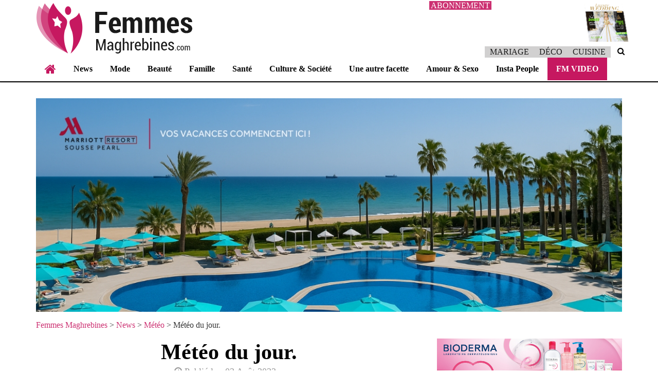

--- FILE ---
content_type: text/html; charset=UTF-8
request_url: https://www.femmesmaghrebines.com/news/meteo-du-jour-211/
body_size: 44401
content:

<!DOCTYPE html>
<html lang="fr">
<!--[if lt IE 7 ]> <html class="ie ie6 no-js" lang="fr-FR"> <![endif]-->
<!--[if IE 7 ]>    <html class="ie ie7 no-js" lang="fr-FR"> <![endif]-->
<!--[if IE 8 ]>    <html class="ie ie8 no-js" lang="fr-FR"> <![endif]-->
<!--[if IE 9 ]>    <html class="ie ie9 no-js" lang="fr-FR"> <![endif]-->
<!--[if gt IE 9]><html class="no-js" lang="fr-FR"><![endif]-->
    <!-- the "no-js" class is for Modernizr. -->
    <head>
<!-- Google Tag Manager -->
<script>(function(w,d,s,l,i){w[l]=w[l]||[];w[l].push({'gtm.start':
new Date().getTime(),event:'gtm.js'});var f=d.getElementsByTagName(s)[0],
j=d.createElement(s),dl=l!='dataLayer'?'&l='+l:'';j.async=true;j.src=
'https://www.googletagmanager.com/gtm.js?id='+i+dl;f.parentNode.insertBefore(j,f);
})(window,document,'script','dataLayer','GTM-MDPX7VC3');</script>
<!-- End Google Tag Manager -->
                <meta name="viewport" content="width=device-width, initial-scale=1.0">
        <title>
            Météo du jour. - Femmes Maghrebines - Femmes Maghrebines        </title>
		        <meta name="description" content="">
        <meta name="google-site-verification" content="" />
        <meta name="msvalidate.01" content="" />
		<meta name="geo.placename" content="Tunisie"/>
        <meta name="geo.region" content="tn"/> 
        <meta name="language" content="fr">
        <link rel="shortcut icon" href="https://www.femmesmaghrebines.com/wp-content/themes/fm/favicon.ico">
	
        <!-- Bootstrap core CSS -->
        <link href="https://www.femmesmaghrebines.com/wp-content/themes/fm/css/bootstrap.css?v=2" rel="stylesheet">
        <!-- BCustom CSS -->
        <link href="https://www.femmesmaghrebines.com/wp-content/themes/fm/style.css?v=9" rel="stylesheet">
		
        <link href="https://www.femmesmaghrebines.com/wp-content/themes/fm/css/slicknav.css" rel="stylesheet">
        <!-- SLIDER CSS -->
        <link href="https://www.femmesmaghrebines.com/wp-content/themes/fm/css/slider.css?v=3" rel="stylesheet">
        <!-- Flexislider CSS -->
        <link href="https://www.femmesmaghrebines.com/wp-content/themes/fm/css/flexslider.css?v=3" rel="stylesheet">
        <!-- Owl Carousel Assets -->
       <link href="https://www.femmesmaghrebines.com/wp-content/themes/fm/css/owl.carousel.css?v=3" rel="stylesheet">
       <link href="https://www.femmesmaghrebines.com/wp-content/themes/fm/css/owl.transitions.css" rel="stylesheet">
		<!-- Reveal modal -->
        <link href="https://www.femmesmaghrebines.com/wp-content/themes/fm/css/reveal.css?v=3" rel="stylesheet">
		<!-- Animate.css -->
        <link href="https://www.femmesmaghrebines.com/wp-content/themes/fm/css/animate.min.css" rel="stylesheet">
		<!-- fontawsome.css -->
        <link href="https://www.femmesmaghrebines.com/wp-content/themes/fm/fa/font-awesome.css" rel="stylesheet">
		<!--Gravity form css-->
		 <link rel='stylesheet'  href='https://www.femmesmaghrebines.com/wp-content/themes/fm/gf/formreset.css?ver=1.7.5' >
		<link rel='stylesheet'  href='https://www.femmesmaghrebines.com/wp-content/themes/fm/gf/datepicker.css?ver=1.7.5' >
		<link rel='stylesheet'  href='https://www.femmesmaghrebines.com/wp-content/themes/fm/gf/formsmain.css?ver=1.7.5' >
		<link rel='stylesheet'  href='https://www.femmesmaghrebines.com/wp-content/themes/fm/gf/readyclass.css?ver=1.7.5' >

<link rel='stylesheet'  href='https://www.femmesmaghrebines.com/wp-content/themes/fm/gf/browsers.css?ver=1.7.5' >
<script async src="//pagead2.googlesyndication.com/pagead/js/adsbygoogle.js"></script>
<ins class="adsbygoogle"
style="display:block"
data-ad-client="ca-pub-3490924125332215"
data-ad-slot="1354692048"
data-ad-format="auto"></ins>
<script>
(adsbygoogle = window.adsbygoogle || []).push({});
</script>


	  <!--START BANNER MG SCRIPTS AND STYLE-->
	  
		  <style data-exports-type="gwd-page" data-gwd-node="true">.gwd-inactive{visibility:hidden}</style>
  <style data-exports-type="gwd-pagedeck" data-gwd-node="true">.gwd-pagedeck{position:relative}.gwd-pagedeck>.gwd-page.transparent{opacity:0}.gwd-pagedeck>.gwd-page{position:absolute;top:0;left:0;-webkit-transition-property:-webkit-transform,opacity;-moz-transition-property:transform,opacity;transition-property:transform,opacity}.gwd-pagedeck>.gwd-page.linear{transition-timing-function:linear}.gwd-pagedeck>.gwd-page.ease-in{transition-timing-function:ease-in}.gwd-pagedeck>.gwd-page.ease-out{transition-timing-function:ease-out}.gwd-pagedeck>.gwd-page.ease{transition-timing-function:ease}.gwd-pagedeck>.gwd-page.ease-in-out{transition-timing-function:ease-in-out}</style>
  <style data-exports-type="gwd-doubleclick" data-gwd-node="true">div[is=gwd-page].fs{border:none}</style>
  <style data-exports-type="gwd-image" data-gwd-node="true">img[is=gwd-image].scaled-proportionally{background-repeat:no-repeat;background-position:center}</style>
  <style data-exports-type="gwd-taparea" data-gwd-node="true">gwd-taparea{display:block;cursor:pointer;background-color:rgba(0,0,0,0);-webkit-user-select:none;-moz-user-select:none;-ms-user-select:none;user-select:none}</style>
  
  <style type="text/css" id="gwd-lightbox-style">.gwd-lightbox{overflow:hidden}</style>
  <style type="text/css">.gwd-page-container{position:relative;width:100%;height:100%}.gwd-page-content{background-color:transparent;transform:matrix3d(1, 0, 0, 0, 0, 1, 0, 0, 0, 0, 1, 0, 0, 0, 0, 1);-webkit-transform:matrix3d(1, 0, 0, 0, 0, 1, 0, 0, 0, 0, 1, 0, 0, 0, 0, 1);-moz-transform:matrix3d(1, 0, 0, 0, 0, 1, 0, 0, 0, 0, 1, 0, 0, 0, 0, 1);perspective:1400px;-webkit-perspective:1400px;-moz-perspective:1400px;transform-style:preserve-3d;-webkit-transform-style:preserve-3d;-moz-transform-style:preserve-3d;position:absolute}.gwd-page-wrapper{background-color:#fff;position:absolute;transform:translateZ(0);-webkit-transform:translateZ(0);-moz-transform:translateZ(0)}.gwd-page-size{width:1100px;height:300px; left:0; right:0; margin:auto;}@keyframes gwd-gen-1eacgwdanimation_gwd-keyframes{0%{opacity:0;transform:translate3d(50px, 0, 0) scale3d(1, 1, 1);-webkit-transform:translate3d(50px, 0, 0) scale3d(1, 1, 1);-moz-transform:translate3d(50px, 0, 0) scale3d(1, 1, 1);border-color:#000;animation-timing-function:linear;-webkit-animation-timing-function:linear;-moz-animation-timing-function:linear}53.6%{opacity:0.535975;transform:translate3d(50px, 0, 0) scale3d(1.12914, 1.12914, 1);-webkit-transform:translate3d(50px, 0, 0) scale3d(1.12914, 1.12914, 1);-moz-transform:translate3d(50px, 0, 0) scale3d(1.12914, 1.12914, 1);border-color:#868383;animation-timing-function:linear;-webkit-animation-timing-function:linear;-moz-animation-timing-function:linear}100%{opacity:1;transform:translate3d(50px, 0, 0) scale3d(1, 1, 1);-webkit-transform:translate3d(50px, 0, 0) scale3d(1, 1, 1);-moz-transform:translate3d(50px, 0, 0) scale3d(1, 1, 1);border-color:#faf5f5;animation-timing-function:linear;-webkit-animation-timing-function:linear;-moz-animation-timing-function:linear}}@-webkit-keyframes gwd-gen-1eacgwdanimation_gwd-keyframes{0%{opacity:0;-webkit-transform:translate3d(50px, 0, 0) scale3d(1, 1, 1);border-color:#000;-webkit-animation-timing-function:linear}53.6%{opacity:0.535975;-webkit-transform:translate3d(50px, 0, 0) scale3d(1.12914, 1.12914, 1);border-color:#868383;-webkit-animation-timing-function:linear}100%{opacity:1;-webkit-transform:translate3d(50px, 0, 0) scale3d(1, 1, 1);border-color:#faf5f5;-webkit-animation-timing-function:linear}}@-moz-keyframes gwd-gen-1eacgwdanimation_gwd-keyframes{0%{opacity:0;-moz-transform:translate3d(50px, 0, 0) scale3d(1, 1, 1);border-color:#000;-moz-animation-timing-function:linear}53.6%{opacity:0.535975;-moz-transform:translate3d(50px, 0, 0) scale3d(1.12914, 1.12914, 1);border-color:#868383;-moz-animation-timing-function:linear}100%{opacity:1;-moz-transform:translate3d(50px, 0, 0) scale3d(1, 1, 1);border-color:#faf5f5;-moz-animation-timing-function:linear}}#page1.gwd-play-animation .gwd-gen-1eacgwdanimation{animation:gwd-gen-1eacgwdanimation_gwd-keyframes .959s linear 0s 1 normal forwards;-webkit-animation:gwd-gen-1eacgwdanimation_gwd-keyframes .959s linear 0s 1 normal forwards;-moz-animation:gwd-gen-1eacgwdanimation_gwd-keyframes .959s linear 0s 1 normal forwards}@keyframes gwd-gen-oxtogwdanimation_gwd-keyframes{0%{opacity:0;transform:translate3d(0, 0, 0);-webkit-transform:translate3d(0, 0, 0);-moz-transform:translate3d(0, 0, 0);animation-timing-function:linear;-webkit-animation-timing-function:linear;-moz-animation-timing-function:linear}100%{opacity:1;transform:translate3d(0, 4px, 0);-webkit-transform:translate3d(0, 4px, 0);-moz-transform:translate3d(0, 4px, 0);animation-timing-function:linear;-webkit-animation-timing-function:linear;-moz-animation-timing-function:linear}}@-webkit-keyframes gwd-gen-oxtogwdanimation_gwd-keyframes{0%{opacity:0;-webkit-transform:translate3d(0, 0, 0);-webkit-animation-timing-function:linear}100%{opacity:1;-webkit-transform:translate3d(0, 4px, 0);-webkit-animation-timing-function:linear}}@-moz-keyframes gwd-gen-oxtogwdanimation_gwd-keyframes{0%{opacity:0;-moz-transform:translate3d(0, 0, 0);-moz-animation-timing-function:linear}100%{opacity:1;-moz-transform:translate3d(0, 4px, 0);-moz-animation-timing-function:linear}}#page1.gwd-play-animation .gwd-gen-oxtogwdanimation{animation:gwd-gen-oxtogwdanimation_gwd-keyframes 1.258s linear 2.005s 1 normal forwards;-webkit-animation:gwd-gen-oxtogwdanimation_gwd-keyframes 1.258s linear 2.005s 1 normal forwards;-moz-animation:gwd-gen-oxtogwdanimation_gwd-keyframes 1.258s linear 2.005s 1 normal forwards}@keyframes gwd-gen-r8cfgwdanimation_gwd-keyframes{0%{transform:scale3d(1, 1, 1);-webkit-transform:scale3d(1, 1, 1);-moz-transform:scale3d(1, 1, 1);opacity:0;animation-timing-function:linear;-webkit-animation-timing-function:linear;-moz-animation-timing-function:linear}53.95%{transform:scale3d(1.38491, 2.67482, 1);-webkit-transform:scale3d(1.38491, 2.67482, 1);-moz-transform:scale3d(1.38491, 2.67482, 1);opacity:1;animation-timing-function:linear;-webkit-animation-timing-function:linear;-moz-animation-timing-function:linear}100%{transform:scale3d(1.00032, .923325, 1);-webkit-transform:scale3d(1.00032, .923325, 1);-moz-transform:scale3d(1.00032, .923325, 1);opacity:1;animation-timing-function:linear;-webkit-animation-timing-function:linear;-moz-animation-timing-function:linear}}@-webkit-keyframes gwd-gen-r8cfgwdanimation_gwd-keyframes{0%{-webkit-transform:scale3d(1, 1, 1);opacity:0;-webkit-animation-timing-function:linear}53.95%{-webkit-transform:scale3d(1.38491, 2.67482, 1);opacity:1;-webkit-animation-timing-function:linear}100%{-webkit-transform:scale3d(1.00032, .923325, 1);opacity:1;-webkit-animation-timing-function:linear}}@-moz-keyframes gwd-gen-r8cfgwdanimation_gwd-keyframes{0%{-moz-transform:scale3d(1, 1, 1);opacity:0;-moz-animation-timing-function:linear}53.95%{-moz-transform:scale3d(1.38491, 2.67482, 1);opacity:1;-moz-animation-timing-function:linear}100%{-moz-transform:scale3d(1.00032, .923325, 1);opacity:1;-moz-animation-timing-function:linear}}#page1.gwd-play-animation .gwd-gen-r8cfgwdanimation{animation:gwd-gen-r8cfgwdanimation_gwd-keyframes .658s linear .673s 1 normal forwards;-webkit-animation:gwd-gen-r8cfgwdanimation_gwd-keyframes .658s linear .673s 1 normal forwards;-moz-animation:gwd-gen-r8cfgwdanimation_gwd-keyframes .658s linear .673s 1 normal forwards}@keyframes gwd-gen-1sczgwdanimation_gwd-keyframes{0%{opacity:0;transform:translate3d(50px, -9px, 0) scale3d(1.1005, .936781, 1);-webkit-transform:translate3d(50px, -9px, 0) scale3d(1.1005, .936781, 1);-moz-transform:translate3d(50px, -9px, 0) scale3d(1.1005, .936781, 1);animation-timing-function:linear;-webkit-animation-timing-function:linear;-moz-animation-timing-function:linear}100%{opacity:1;transform:translate3d(50px, -9px, 0) scale3d(1.1005, .936781, 1);-webkit-transform:translate3d(50px, -9px, 0) scale3d(1.1005, .936781, 1);-moz-transform:translate3d(50px, -9px, 0) scale3d(1.1005, .936781, 1);animation-timing-function:linear;-webkit-animation-timing-function:linear;-moz-animation-timing-function:linear}}@-webkit-keyframes gwd-gen-1sczgwdanimation_gwd-keyframes{0%{opacity:0;-webkit-transform:translate3d(50px, -9px, 0) scale3d(1.1005, .936781, 1);-webkit-animation-timing-function:linear}100%{opacity:1;-webkit-transform:translate3d(50px, -9px, 0) scale3d(1.1005, .936781, 1);-webkit-animation-timing-function:linear}}@-moz-keyframes gwd-gen-1sczgwdanimation_gwd-keyframes{0%{opacity:0;-moz-transform:translate3d(50px, -9px, 0) scale3d(1.1005, .936781, 1);-moz-animation-timing-function:linear}100%{opacity:1;-moz-transform:translate3d(50px, -9px, 0) scale3d(1.1005, .936781, 1);-moz-animation-timing-function:linear}}#page1.gwd-play-animation .gwd-gen-1sczgwdanimation{animation:gwd-gen-1sczgwdanimation_gwd-keyframes .254s linear .95s 9 normal forwards;-webkit-animation:gwd-gen-1sczgwdanimation_gwd-keyframes .254s linear .95s 9 normal forwards;-moz-animation:gwd-gen-1sczgwdanimation_gwd-keyframes .254s linear .95s 9 normal forwards}@keyframes gwd-gen-wuulgwdanimation_gwd-keyframes{0%{transform:translate3d(50px, -8px, 0) scale3d(1, .804971, 1);-webkit-transform:translate3d(50px, -8px, 0) scale3d(1, .804971, 1);-moz-transform:translate3d(50px, -8px, 0) scale3d(1, .804971, 1);animation-timing-function:linear;-webkit-animation-timing-function:linear;-moz-animation-timing-function:linear}49.4%{transform:translate3d(50px, -8px, 0) scale3d(1, 1, 1);-webkit-transform:translate3d(50px, -8px, 0) scale3d(1, 1, 1);-moz-transform:translate3d(50px, -8px, 0) scale3d(1, 1, 1);opacity:0;animation-timing-function:linear;-webkit-animation-timing-function:linear;-moz-animation-timing-function:linear}100%{transform:translate3d(50px, -8px, 0) scale3d(1, 1, 1);-webkit-transform:translate3d(50px, -8px, 0) scale3d(1, 1, 1);-moz-transform:translate3d(50px, -8px, 0) scale3d(1, 1, 1);opacity:1;animation-timing-function:linear;-webkit-animation-timing-function:linear;-moz-animation-timing-function:linear}}@-webkit-keyframes gwd-gen-wuulgwdanimation_gwd-keyframes{0%{-webkit-transform:translate3d(50px, -8px, 0) scale3d(1, .804971, 1);-webkit-animation-timing-function:linear}49.4%{-webkit-transform:translate3d(50px, -8px, 0) scale3d(1, 1, 1);opacity:0;-webkit-animation-timing-function:linear}100%{-webkit-transform:translate3d(50px, -8px, 0) scale3d(1, 1, 1);opacity:1;-webkit-animation-timing-function:linear}}@-moz-keyframes gwd-gen-wuulgwdanimation_gwd-keyframes{0%{-moz-transform:translate3d(50px, -8px, 0) scale3d(1, .804971, 1);-moz-animation-timing-function:linear}49.4%{-moz-transform:translate3d(50px, -8px, 0) scale3d(1, 1, 1);opacity:0;-moz-animation-timing-function:linear}100%{-moz-transform:translate3d(50px, -8px, 0) scale3d(1, 1, 1);opacity:1;-moz-animation-timing-function:linear}}#page1.gwd-play-animation .gwd-gen-wuulgwdanimation{animation:gwd-gen-wuulgwdanimation_gwd-keyframes .664s linear .545s 1 normal forwards;-webkit-animation:gwd-gen-wuulgwdanimation_gwd-keyframes .664s linear .545s 1 normal forwards;-moz-animation:gwd-gen-wuulgwdanimation_gwd-keyframes .664s linear .545s 1 normal forwards}@keyframes gwd-gen-1bhugwdanimation_gwd-keyframes{0%{transform:translate3d(75.4098px, 228.295px, 0);-webkit-transform:translate3d(75.4098px, 228.295px, 0);-moz-transform:translate3d(75.4098px, 228.295px, 0);animation-timing-function:linear;-webkit-animation-timing-function:linear;-moz-animation-timing-function:linear}100%{transform:translate3d(3px, -157px, 0);-webkit-transform:translate3d(3px, -157px, 0);-moz-transform:translate3d(3px, -157px, 0);animation-timing-function:linear;-webkit-animation-timing-function:linear;-moz-animation-timing-function:linear}}@-webkit-keyframes gwd-gen-1bhugwdanimation_gwd-keyframes{0%{-webkit-transform:translate3d(75.4098px, 228.295px, 0);-webkit-animation-timing-function:linear}100%{-webkit-transform:translate3d(3px, -157px, 0);-webkit-animation-timing-function:linear}}@-moz-keyframes gwd-gen-1bhugwdanimation_gwd-keyframes{0%{-moz-transform:translate3d(75.4098px, 228.295px, 0);-moz-animation-timing-function:linear}100%{-moz-transform:translate3d(3px, -157px, 0);-moz-animation-timing-function:linear}}#page1.gwd-play-animation .gwd-gen-1bhugwdanimation{animation:gwd-gen-1bhugwdanimation_gwd-keyframes 2.096s linear .941s 1 normal forwards;-webkit-animation:gwd-gen-1bhugwdanimation_gwd-keyframes 2.096s linear .941s 1 normal forwards;-moz-animation:gwd-gen-1bhugwdanimation_gwd-keyframes 2.096s linear .941s 1 normal forwards}@keyframes gwd-gen-8npfgwdanimation_gwd-keyframes{0%{transform:translate3d(0, 0, 0);-webkit-transform:translate3d(0, 0, 0);-moz-transform:translate3d(0, 0, 0);animation-timing-function:linear;-webkit-animation-timing-function:linear;-moz-animation-timing-function:linear}100%{transform:translate3d(297px, -389px, 0);-webkit-transform:translate3d(297px, -389px, 0);-moz-transform:translate3d(297px, -389px, 0);animation-timing-function:linear;-webkit-animation-timing-function:linear;-moz-animation-timing-function:linear}}@-webkit-keyframes gwd-gen-8npfgwdanimation_gwd-keyframes{0%{-webkit-transform:translate3d(0, 0, 0);-webkit-animation-timing-function:linear}100%{-webkit-transform:translate3d(297px, -389px, 0);-webkit-animation-timing-function:linear}}@-moz-keyframes gwd-gen-8npfgwdanimation_gwd-keyframes{0%{-moz-transform:translate3d(0, 0, 0);-moz-animation-timing-function:linear}100%{-moz-transform:translate3d(297px, -389px, 0);-moz-animation-timing-function:linear}}#page1.gwd-play-animation .gwd-gen-8npfgwdanimation{animation:gwd-gen-8npfgwdanimation_gwd-keyframes 2.086s linear .95s 1 normal forwards;-webkit-animation:gwd-gen-8npfgwdanimation_gwd-keyframes 2.086s linear .95s 1 normal forwards;-moz-animation:gwd-gen-8npfgwdanimation_gwd-keyframes 2.086s linear .95s 1 normal forwards}@keyframes gwd-gen-193ugwdanimation_gwd-keyframes{0%{transform:translate3d(5px, 0, 0);-webkit-transform:translate3d(5px, 0, 0);-moz-transform:translate3d(5px, 0, 0);animation-timing-function:linear;-webkit-animation-timing-function:linear;-moz-animation-timing-function:linear}100%{transform:translate3d(148px, 0, 0);-webkit-transform:translate3d(148px, 0, 0);-moz-transform:translate3d(148px, 0, 0);animation-timing-function:linear;-webkit-animation-timing-function:linear;-moz-animation-timing-function:linear}}@-webkit-keyframes gwd-gen-193ugwdanimation_gwd-keyframes{0%{-webkit-transform:translate3d(5px, 0, 0);-webkit-animation-timing-function:linear}100%{-webkit-transform:translate3d(148px, 0, 0);-webkit-animation-timing-function:linear}}@-moz-keyframes gwd-gen-193ugwdanimation_gwd-keyframes{0%{-moz-transform:translate3d(5px, 0, 0);-moz-animation-timing-function:linear}100%{-moz-transform:translate3d(148px, 0, 0);-moz-animation-timing-function:linear}}#page1.gwd-play-animation .gwd-gen-193ugwdanimation{animation:gwd-gen-193ugwdanimation_gwd-keyframes .686s linear 2.032s 1 normal forwards;-webkit-animation:gwd-gen-193ugwdanimation_gwd-keyframes .686s linear 2.032s 1 normal forwards;-moz-animation:gwd-gen-193ugwdanimation_gwd-keyframes .686s linear 2.032s 1 normal forwards}@keyframes gwd-gen-1yzsgwdanimation_gwd-keyframes{0%{transform:translate3d(0, -7px, 0) scale3d(.95, .95, 1);-webkit-transform:translate3d(0, -7px, 0) scale3d(.95, .95, 1);-moz-transform:translate3d(0, -7px, 0) scale3d(.95, .95, 1);animation-timing-function:linear;-webkit-animation-timing-function:linear;-moz-animation-timing-function:linear}100%{transform:translate3d(-144px, -312px, 0) scale3d(.921613, .921613, 1);-webkit-transform:translate3d(-144px, -312px, 0) scale3d(.921613, .921613, 1);-moz-transform:translate3d(-144px, -312px, 0) scale3d(.921613, .921613, 1);animation-timing-function:linear;-webkit-animation-timing-function:linear;-moz-animation-timing-function:linear}}@-webkit-keyframes gwd-gen-1yzsgwdanimation_gwd-keyframes{0%{-webkit-transform:translate3d(0, -7px, 0) scale3d(.95, .95, 1);-webkit-animation-timing-function:linear}100%{-webkit-transform:translate3d(-144px, -312px, 0) scale3d(.921613, .921613, 1);-webkit-animation-timing-function:linear}}@-moz-keyframes gwd-gen-1yzsgwdanimation_gwd-keyframes{0%{-moz-transform:translate3d(0, -7px, 0) scale3d(.95, .95, 1);-moz-animation-timing-function:linear}100%{-moz-transform:translate3d(-144px, -312px, 0) scale3d(.921613, .921613, 1);-moz-animation-timing-function:linear}}#page1.gwd-play-animation .gwd-gen-1yzsgwdanimation{animation:gwd-gen-1yzsgwdanimation_gwd-keyframes 1.781s linear 1.455s 1 normal forwards;-webkit-animation:gwd-gen-1yzsgwdanimation_gwd-keyframes 1.781s linear 1.455s 1 normal forwards;-moz-animation:gwd-gen-1yzsgwdanimation_gwd-keyframes 1.781s linear 1.455s 1 normal forwards}@keyframes gwd-gen-123ngwdanimation_gwd-keyframes{0%{transform:translate3d(0, 0, 0) scale3d(1, 1, 1);-webkit-transform:translate3d(0, 0, 0) scale3d(1, 1, 1);-moz-transform:translate3d(0, 0, 0) scale3d(1, 1, 1);animation-timing-function:linear;-webkit-animation-timing-function:linear;-moz-animation-timing-function:linear}100%{transform:translate3d(-124px, -308px, 0) scale3d(.889943, .889943, 1);-webkit-transform:translate3d(-124px, -308px, 0) scale3d(.889943, .889943, 1);-moz-transform:translate3d(-124px, -308px, 0) scale3d(.889943, .889943, 1);animation-timing-function:linear;-webkit-animation-timing-function:linear;-moz-animation-timing-function:linear}}@-webkit-keyframes gwd-gen-123ngwdanimation_gwd-keyframes{0%{-webkit-transform:translate3d(0, 0, 0) scale3d(1, 1, 1);-webkit-animation-timing-function:linear}100%{-webkit-transform:translate3d(-124px, -308px, 0) scale3d(.889943, .889943, 1);-webkit-animation-timing-function:linear}}@-moz-keyframes gwd-gen-123ngwdanimation_gwd-keyframes{0%{-moz-transform:translate3d(0, 0, 0) scale3d(1, 1, 1);-moz-animation-timing-function:linear}100%{-moz-transform:translate3d(-124px, -308px, 0) scale3d(.889943, .889943, 1);-moz-animation-timing-function:linear}}#page1.gwd-play-animation .gwd-gen-123ngwdanimation{animation:gwd-gen-123ngwdanimation_gwd-keyframes 1.594s linear 1.669s 1 normal forwards;-webkit-animation:gwd-gen-123ngwdanimation_gwd-keyframes 1.594s linear 1.669s 1 normal forwards;-moz-animation:gwd-gen-123ngwdanimation_gwd-keyframes 1.594s linear 1.669s 1 normal forwards}@keyframes gwd-gen-1orygwdanimation_gwd-keyframes{0%{transform:translate3d(0, 0, 0);-webkit-transform:translate3d(0, 0, 0);-moz-transform:translate3d(0, 0, 0);animation-timing-function:linear;-webkit-animation-timing-function:linear;-moz-animation-timing-function:linear}100%{transform:translate3d(-113.903px, -334.51px, 0);-webkit-transform:translate3d(-113.903px, -334.51px, 0);-moz-transform:translate3d(-113.903px, -334.51px, 0);animation-timing-function:linear;-webkit-animation-timing-function:linear;-moz-animation-timing-function:linear}}@-webkit-keyframes gwd-gen-1orygwdanimation_gwd-keyframes{0%{-webkit-transform:translate3d(0, 0, 0);-webkit-animation-timing-function:linear}100%{-webkit-transform:translate3d(-113.903px, -334.51px, 0);-webkit-animation-timing-function:linear}}@-moz-keyframes gwd-gen-1orygwdanimation_gwd-keyframes{0%{-moz-transform:translate3d(0, 0, 0);-moz-animation-timing-function:linear}100%{-moz-transform:translate3d(-113.903px, -334.51px, 0);-moz-animation-timing-function:linear}}#page1.gwd-play-animation .gwd-gen-1orygwdanimation{animation:gwd-gen-1orygwdanimation_gwd-keyframes 1.536s linear 1.727s 1 normal forwards;-webkit-animation:gwd-gen-1orygwdanimation_gwd-keyframes 1.536s linear 1.727s 1 normal forwards;-moz-animation:gwd-gen-1orygwdanimation_gwd-keyframes 1.536s linear 1.727s 1 normal forwards}.gwd-img-yrrl{display:block;left:0px;position:absolute;top:0px;width:1100px;height:252px;transform-origin:550px 125.812px 0px;-webkit-transform-origin:550px 125.812px 0px;-moz-transform-origin:550px 125.812px 0px}.gwd-img-1dd3{display:block;height:269px;left:52px;position:absolute;top:0px;width:897px;transform-origin:447.689px 134.249px 0px;-webkit-transform-origin:447.689px 134.249px 0px;-moz-transform-origin:447.689px 134.249px 0px;transform-style:preserve-3d;-webkit-transform-style:preserve-3d;-moz-transform-style:preserve-3d;opacity:0;border-color:#000;transform:translate3d(50px, 0, 0) scale3d(1, 1, 1);-webkit-transform:translate3d(50px, 0, 0) scale3d(1, 1, 1);-moz-transform:translate3d(50px, 0, 0) scale3d(1, 1, 1)}.gwd-img-1706{display:block;left:2px;opacity:0;position:absolute;top:252px;width:1098px;height:46px;transform-origin:549px 22.9611px 0px;-webkit-transform-origin:549px 22.9611px 0px;-moz-transform-origin:549px 22.9611px 0px;transform-style:preserve-3d;-webkit-transform-style:preserve-3d;-moz-transform-style:preserve-3d;transform:translate3d(0, 0, 0);-webkit-transform:translate3d(0, 0, 0);-moz-transform:translate3d(0, 0, 0)}.gwd-img-k78q{display:block;height:269px;left:0px;opacity:0;position:absolute;top:0px;width:1000px;transform-origin:500px 134.49px 0px;-webkit-transform-origin:500px 134.49px 0px;-moz-transform-origin:500px 134.49px 0px;transform-style:preserve-3d;-webkit-transform-style:preserve-3d;-moz-transform-style:preserve-3d;transform:translate3d(0, 0, 0);-webkit-transform:translate3d(0, 0, 0);-moz-transform:translate3d(0, 0, 0)}.gwd-img-1l3w{display:block;height:269px;opacity:0;position:absolute;top:0px;width:1000px;transform-origin:500px 134.49px 0px;-webkit-transform-origin:500px 134.49px 0px;-moz-transform-origin:500px 134.49px 0px;left:50px;transform-style:preserve-3d;-webkit-transform-style:preserve-3d;-moz-transform-style:preserve-3d;transform:translate3d(50px, -9px, 0) scale3d(1.1005, .936781, 1);-webkit-transform:translate3d(50px, -9px, 0) scale3d(1.1005, .936781, 1);-moz-transform:translate3d(50px, -9px, 0) scale3d(1.1005, .936781, 1)}.gwd-img-10hc{display:block;height:269px;left:0px;opacity:0;position:absolute;top:0px;width:1000px;transform-origin:500px 134.479px 0px;-webkit-transform-origin:500px 134.479px 0px;-moz-transform-origin:500px 134.479px 0px;transform-style:preserve-3d;-webkit-transform-style:preserve-3d;-moz-transform-style:preserve-3d;transform:translate3d(50px, -8px, 0) scale3d(1, .804971, 1);-webkit-transform:translate3d(50px, -8px, 0) scale3d(1, .804971, 1);-moz-transform:translate3d(50px, -8px, 0) scale3d(1, .804971, 1)}.gwd-img-b2gz{display:block;height:269px;left:0px;position:absolute;top:0px;width:1000px;transform:matrix(1, 0, 0, 1, 75.4098, 228.295);-webkit-transform:matrix(1, 0, 0, 1, 75.4098, 228.295);-moz-transform:matrix(1, 0, 0, 1, 75.4098, 228.295);transform-origin:500px 134.49px 0px;-webkit-transform-origin:500px 134.49px 0px;-moz-transform-origin:500px 134.49px 0px;transform-style:preserve-3d;-webkit-transform-style:preserve-3d;-moz-transform-style:preserve-3d}.gwd-img-n68o{display:block;height:300px;left:29px;position:absolute;top:298px;width:1000px;transform-style:preserve-3d;-webkit-transform-style:preserve-3d;-moz-transform-style:preserve-3d}.gwd-img-1sxm{display:block;height:269px;left:-148px;position:absolute;top:1px;width:897px;transform:matrix(1, 0, 0, 1, 5, 0);-webkit-transform:matrix(1, 0, 0, 1, 5, 0);-moz-transform:matrix(1, 0, 0, 1, 5, 0);transform-origin:448.302px 134.49px 0px;-webkit-transform-origin:448.302px 134.49px 0px;-moz-transform-origin:448.302px 134.49px 0px;transform-style:preserve-3d;-webkit-transform-style:preserve-3d;-moz-transform-style:preserve-3d}.gwd-img-bw13{display:block;height:300px;left:133px;position:absolute;top:299px;width:1000px;transform:matrix(.95, 0, 0, .95, 0, -7);-webkit-transform:matrix(.95, 0, 0, .95, 0, -7);-moz-transform:matrix(.95, 0, 0, .95, 0, -7);transform-style:preserve-3d;-webkit-transform-style:preserve-3d;-moz-transform-style:preserve-3d}.gwd-img-p723{display:block;height:300px;left:113px;position:absolute;top:284px;width:1000px;transform-style:preserve-3d;-webkit-transform-style:preserve-3d;-moz-transform-style:preserve-3d}.gwd-img-1u9v{display:block;height:305px;left:138px;position:absolute;top:284px;width:1018px;transform-origin:508.683px 152.634px 0px;-webkit-transform-origin:508.683px 152.634px 0px;-moz-transform-origin:508.683px 152.634px 0px;transform-style:preserve-3d;-webkit-transform-style:preserve-3d;-moz-transform-style:preserve-3d}.gwd-taparea-tizp{position:absolute;left:0px;top:1px;width:1100px;height:301px;transform-origin:549.995px 150.495px 0px;-webkit-transform-origin:549.995px 150.495px 0px;-moz-transform-origin:549.995px 150.495px 0px}#page1.gwd-play-animation .gwd-motion-path-of8j-anim-x{animation:gwd-motion-path-of8j-keys-x .658s linear .673s 1 normal forwards;-webkit-animation:gwd-motion-path-of8j-keys-x .658s linear .673s 1 normal forwards;-moz-animation:gwd-motion-path-of8j-keys-x .658s linear .673s 1 normal forwards;transform:translate3d(50px, 0, 0);-webkit-transform:translate3d(50px, 0, 0);-moz-transform:translate3d(50px, 0, 0)}@keyframes gwd-motion-path-of8j-keys-x{0%{transform:translate3d(50px, 0, 0);-webkit-transform:translate3d(50px, 0, 0);-moz-transform:translate3d(50px, 0, 0);animation-timing-function:cubic-bezier(.6818, -2.5876, .7368, 1);-webkit-animation-timing-function:cubic-bezier(.6818, -2.5876, .7368, 1);-moz-animation-timing-function:cubic-bezier(.6818, -2.5876, .7368, 1)}42.19%{transform:translate3d(49.47px, 0, 0);-webkit-transform:translate3d(49.47px, 0, 0);-moz-transform:translate3d(49.47px, 0, 0);animation-timing-function:cubic-bezier(.2575, 0, .5706, .2672);-webkit-animation-timing-function:cubic-bezier(.2575, 0, .5706, .2672);-moz-animation-timing-function:cubic-bezier(.2575, 0, .5706, .2672)}53.95%{transform:translate3d(50px, 0, 0);-webkit-transform:translate3d(50px, 0, 0);-moz-transform:translate3d(50px, 0, 0)}100%{transform:translate3d(50px, 0, 0);-webkit-transform:translate3d(50px, 0, 0);-moz-transform:translate3d(50px, 0, 0)}}@-webkit-keyframes gwd-motion-path-of8j-keys-x{0%{-webkit-transform:translate3d(50px, 0, 0);-webkit-animation-timing-function:cubic-bezier(.6818, -2.5876, .7368, 1)}42.19%{-webkit-transform:translate3d(49.47px, 0, 0);-webkit-animation-timing-function:cubic-bezier(.2575, 0, .5706, .2672)}53.95%{-webkit-transform:translate3d(50px, 0, 0)}100%{-webkit-transform:translate3d(50px, 0, 0)}}@-moz-keyframes gwd-motion-path-of8j-keys-x{0%{-moz-transform:translate3d(50px, 0, 0);-moz-animation-timing-function:cubic-bezier(.6818, -2.5876, .7368, 1)}42.19%{-moz-transform:translate3d(49.47px, 0, 0);-moz-animation-timing-function:cubic-bezier(.2575, 0, .5706, .2672)}53.95%{-moz-transform:translate3d(50px, 0, 0)}100%{-moz-transform:translate3d(50px, 0, 0)}}#page1.gwd-play-animation .gwd-motion-path-of8j-anim-y{animation:gwd-motion-path-of8j-keys-y .658s linear .673s 1 normal forwards;-webkit-animation:gwd-motion-path-of8j-keys-y .658s linear .673s 1 normal forwards;-moz-animation:gwd-motion-path-of8j-keys-y .658s linear .673s 1 normal forwards;transform:translate3d(0, 3.46px, 0);-webkit-transform:translate3d(0, 3.46px, 0);-moz-transform:translate3d(0, 3.46px, 0)}@keyframes gwd-motion-path-of8j-keys-y{0%{transform:translate3d(0, 3.46px, 0);-webkit-transform:translate3d(0, 3.46px, 0);-moz-transform:translate3d(0, 3.46px, 0);animation-timing-function:cubic-bezier(.2882, .2585, .7236, 2.0425);-webkit-animation-timing-function:cubic-bezier(.2882, .2585, .7236, 2.0425);-moz-animation-timing-function:cubic-bezier(.2882, .2585, .7236, 2.0425)}32.37%{transform:translate3d(0, -3.21px, 0);-webkit-transform:translate3d(0, -3.21px, 0);-moz-transform:translate3d(0, -3.21px, 0);animation-timing-function:cubic-bezier(.6694, -7.3003, .3578, -4.2622);-webkit-animation-timing-function:cubic-bezier(.6694, -7.3003, .3578, -4.2622);-moz-animation-timing-function:cubic-bezier(.6694, -7.3003, .3578, -4.2622)}53.95%{transform:translate3d(0, -4px, 0);-webkit-transform:translate3d(0, -4px, 0);-moz-transform:translate3d(0, -4px, 0);animation-timing-function:cubic-bezier(.3892, -6.3986, .6103, 7.3802);-webkit-animation-timing-function:cubic-bezier(.3892, -6.3986, .6103, 7.3802);-moz-animation-timing-function:cubic-bezier(.3892, -6.3986, .6103, 7.3802)}100%{transform:translate3d(0, -3px, 0);-webkit-transform:translate3d(0, -3px, 0);-moz-transform:translate3d(0, -3px, 0)}}@-webkit-keyframes gwd-motion-path-of8j-keys-y{0%{-webkit-transform:translate3d(0, 3.46px, 0);-webkit-animation-timing-function:cubic-bezier(.2882, .2585, .7236, 2.0425)}32.37%{-webkit-transform:translate3d(0, -3.21px, 0);-webkit-animation-timing-function:cubic-bezier(.6694, -7.3003, .3578, -4.2622)}53.95%{-webkit-transform:translate3d(0, -4px, 0);-webkit-animation-timing-function:cubic-bezier(.3892, -6.3986, .6103, 7.3802)}100%{-webkit-transform:translate3d(0, -3px, 0)}}@-moz-keyframes gwd-motion-path-of8j-keys-y{0%{-moz-transform:translate3d(0, 3.46px, 0);-moz-animation-timing-function:cubic-bezier(.2882, .2585, .7236, 2.0425)}32.37%{-moz-transform:translate3d(0, -3.21px, 0);-moz-animation-timing-function:cubic-bezier(.6694, -7.3003, .3578, -4.2622)}53.95%{-moz-transform:translate3d(0, -4px, 0);-moz-animation-timing-function:cubic-bezier(.3892, -6.3986, .6103, 7.3802)}100%{-moz-transform:translate3d(0, -3px, 0)}}[data-gwd-motion-path-node]{position:absolute;left:0px;top:0px;width:100%;height:100%;transform-style:preserve-3d;-webkit-transform-style:preserve-3d;-moz-transform-style:preserve-3d;pointer-events:none}</style>



  




        <!--[if lt IE 9]><script src="../docs-assets/js/ie8-responsive-file-warning.js"></script><![endif]-->
        <!-- HTML5 shim and Respond.js IE8 support of HTML5 elements and media queries -->
        <!--[if lt IE 9]>
          <script src="https://oss.maxcdn.com/libs/html5shiv/3.7.0/html5shiv.js"></script>
          <script src="https://oss.maxcdn.com/libs/respond.js/1.3.0/respond.min.js"></script>
        <![endif]-->
		<meta property="fb:app_id" content="639798542708950" />
		<meta name='robots' content='index, follow, max-image-preview:large, max-snippet:-1, max-video-preview:-1' />
	<style>img:is([sizes="auto" i], [sizes^="auto," i]) { contain-intrinsic-size: 3000px 1500px }</style>
	
	<!-- This site is optimized with the Yoast SEO plugin v26.8 - https://yoast.com/product/yoast-seo-wordpress/ -->
	<link rel="canonical" href="https://www.femmesmaghrebines.com/news/meteo-du-jour-211/" />
	<meta property="og:locale" content="fr_FR" />
	<meta property="og:type" content="article" />
	<meta property="og:title" content="Météo du jour. - Femmes Maghrebines" />
	<meta property="og:description" content="Stabilité relative des températures, avec des maximums variant entre 32 et 37 degrés près des côtes est, et entre 38 et 43 degrés dans le reste des régions, pouvant atteindre 45 degrés dans le sud-ouest. Les vents sont faibles à modérés, se renforçant relativement l&rsquo;après-midi près des côtes est. Globalement, le temps sera dégagé à [&hellip;]" />
	<meta property="og:url" content="https://www.femmesmaghrebines.com/news/meteo-du-jour-211/" />
	<meta property="og:site_name" content="Femmes Maghrebines" />
	<meta property="article:modified_time" content="2025-02-05T18:59:02+00:00" />
	<meta property="og:image" content="https://www.femmesmaghrebines.com/wp-content/uploads/2023/08/Meteo-Tunisie.jpg" />
	<meta property="og:image:width" content="680" />
	<meta property="og:image:height" content="400" />
	<meta property="og:image:type" content="image/jpeg" />
	<meta name="twitter:card" content="summary_large_image" />
	<meta name="twitter:label1" content="Durée de lecture estimée" />
	<meta name="twitter:data1" content="1 minute" />
	<script type="application/ld+json" class="yoast-schema-graph">{"@context":"https://schema.org","@graph":[{"@type":"WebPage","@id":"https://www.femmesmaghrebines.com/news/meteo-du-jour-211/","url":"https://www.femmesmaghrebines.com/news/meteo-du-jour-211/","name":"Météo du jour. - Femmes Maghrebines","isPartOf":{"@id":"https://www.femmesmaghrebines.com/#website"},"primaryImageOfPage":{"@id":"https://www.femmesmaghrebines.com/news/meteo-du-jour-211/#primaryimage"},"image":{"@id":"https://www.femmesmaghrebines.com/news/meteo-du-jour-211/#primaryimage"},"thumbnailUrl":"https://www.femmesmaghrebines.com/wp-content/uploads/2023/08/Meteo-Tunisie.jpg","datePublished":"2023-08-03T07:52:57+00:00","dateModified":"2025-02-05T18:59:02+00:00","breadcrumb":{"@id":"https://www.femmesmaghrebines.com/news/meteo-du-jour-211/#breadcrumb"},"inLanguage":"fr-FR","potentialAction":[{"@type":"ReadAction","target":["https://www.femmesmaghrebines.com/news/meteo-du-jour-211/"]}]},{"@type":"ImageObject","inLanguage":"fr-FR","@id":"https://www.femmesmaghrebines.com/news/meteo-du-jour-211/#primaryimage","url":"https://www.femmesmaghrebines.com/wp-content/uploads/2023/08/Meteo-Tunisie.jpg","contentUrl":"https://www.femmesmaghrebines.com/wp-content/uploads/2023/08/Meteo-Tunisie.jpg","width":680,"height":400},{"@type":"BreadcrumbList","@id":"https://www.femmesmaghrebines.com/news/meteo-du-jour-211/#breadcrumb","itemListElement":[{"@type":"ListItem","position":1,"name":"Accueil","item":"https://www.femmesmaghrebines.com/"},{"@type":"ListItem","position":2,"name":"News","item":"https://www.femmesmaghrebines.com/news/"},{"@type":"ListItem","position":3,"name":"Météo du jour."}]},{"@type":"WebSite","@id":"https://www.femmesmaghrebines.com/#website","url":"https://www.femmesmaghrebines.com/","name":"Femmes Maghrebines","description":"","potentialAction":[{"@type":"SearchAction","target":{"@type":"EntryPoint","urlTemplate":"https://www.femmesmaghrebines.com/?s={search_term_string}"},"query-input":{"@type":"PropertyValueSpecification","valueRequired":true,"valueName":"search_term_string"}}],"inLanguage":"fr-FR"}]}</script>
	<!-- / Yoast SEO plugin. -->


<link rel='dns-prefetch' href='//www.googletagmanager.com' />
<link rel='dns-prefetch' href='//pagead2.googlesyndication.com' />
<script type="text/javascript">
/* <![CDATA[ */
window._wpemojiSettings = {"baseUrl":"https:\/\/s.w.org\/images\/core\/emoji\/16.0.1\/72x72\/","ext":".png","svgUrl":"https:\/\/s.w.org\/images\/core\/emoji\/16.0.1\/svg\/","svgExt":".svg","source":{"concatemoji":"https:\/\/www.femmesmaghrebines.com\/wp-includes\/js\/wp-emoji-release.min.js"}};
/*! This file is auto-generated */
!function(s,n){var o,i,e;function c(e){try{var t={supportTests:e,timestamp:(new Date).valueOf()};sessionStorage.setItem(o,JSON.stringify(t))}catch(e){}}function p(e,t,n){e.clearRect(0,0,e.canvas.width,e.canvas.height),e.fillText(t,0,0);var t=new Uint32Array(e.getImageData(0,0,e.canvas.width,e.canvas.height).data),a=(e.clearRect(0,0,e.canvas.width,e.canvas.height),e.fillText(n,0,0),new Uint32Array(e.getImageData(0,0,e.canvas.width,e.canvas.height).data));return t.every(function(e,t){return e===a[t]})}function u(e,t){e.clearRect(0,0,e.canvas.width,e.canvas.height),e.fillText(t,0,0);for(var n=e.getImageData(16,16,1,1),a=0;a<n.data.length;a++)if(0!==n.data[a])return!1;return!0}function f(e,t,n,a){switch(t){case"flag":return n(e,"\ud83c\udff3\ufe0f\u200d\u26a7\ufe0f","\ud83c\udff3\ufe0f\u200b\u26a7\ufe0f")?!1:!n(e,"\ud83c\udde8\ud83c\uddf6","\ud83c\udde8\u200b\ud83c\uddf6")&&!n(e,"\ud83c\udff4\udb40\udc67\udb40\udc62\udb40\udc65\udb40\udc6e\udb40\udc67\udb40\udc7f","\ud83c\udff4\u200b\udb40\udc67\u200b\udb40\udc62\u200b\udb40\udc65\u200b\udb40\udc6e\u200b\udb40\udc67\u200b\udb40\udc7f");case"emoji":return!a(e,"\ud83e\udedf")}return!1}function g(e,t,n,a){var r="undefined"!=typeof WorkerGlobalScope&&self instanceof WorkerGlobalScope?new OffscreenCanvas(300,150):s.createElement("canvas"),o=r.getContext("2d",{willReadFrequently:!0}),i=(o.textBaseline="top",o.font="600 32px Arial",{});return e.forEach(function(e){i[e]=t(o,e,n,a)}),i}function t(e){var t=s.createElement("script");t.src=e,t.defer=!0,s.head.appendChild(t)}"undefined"!=typeof Promise&&(o="wpEmojiSettingsSupports",i=["flag","emoji"],n.supports={everything:!0,everythingExceptFlag:!0},e=new Promise(function(e){s.addEventListener("DOMContentLoaded",e,{once:!0})}),new Promise(function(t){var n=function(){try{var e=JSON.parse(sessionStorage.getItem(o));if("object"==typeof e&&"number"==typeof e.timestamp&&(new Date).valueOf()<e.timestamp+604800&&"object"==typeof e.supportTests)return e.supportTests}catch(e){}return null}();if(!n){if("undefined"!=typeof Worker&&"undefined"!=typeof OffscreenCanvas&&"undefined"!=typeof URL&&URL.createObjectURL&&"undefined"!=typeof Blob)try{var e="postMessage("+g.toString()+"("+[JSON.stringify(i),f.toString(),p.toString(),u.toString()].join(",")+"));",a=new Blob([e],{type:"text/javascript"}),r=new Worker(URL.createObjectURL(a),{name:"wpTestEmojiSupports"});return void(r.onmessage=function(e){c(n=e.data),r.terminate(),t(n)})}catch(e){}c(n=g(i,f,p,u))}t(n)}).then(function(e){for(var t in e)n.supports[t]=e[t],n.supports.everything=n.supports.everything&&n.supports[t],"flag"!==t&&(n.supports.everythingExceptFlag=n.supports.everythingExceptFlag&&n.supports[t]);n.supports.everythingExceptFlag=n.supports.everythingExceptFlag&&!n.supports.flag,n.DOMReady=!1,n.readyCallback=function(){n.DOMReady=!0}}).then(function(){return e}).then(function(){var e;n.supports.everything||(n.readyCallback(),(e=n.source||{}).concatemoji?t(e.concatemoji):e.wpemoji&&e.twemoji&&(t(e.twemoji),t(e.wpemoji)))}))}((window,document),window._wpemojiSettings);
/* ]]> */
</script>

<style id='wp-emoji-styles-inline-css' type='text/css'>

	img.wp-smiley, img.emoji {
		display: inline !important;
		border: none !important;
		box-shadow: none !important;
		height: 1em !important;
		width: 1em !important;
		margin: 0 0.07em !important;
		vertical-align: -0.1em !important;
		background: none !important;
		padding: 0 !important;
	}
</style>
<link rel='stylesheet' id='wp-block-library-css' href='https://www.femmesmaghrebines.com/wp-includes/css/dist/block-library/style.min.css' type='text/css' media='all' />
<style id='classic-theme-styles-inline-css' type='text/css'>
/*! This file is auto-generated */
.wp-block-button__link{color:#fff;background-color:#32373c;border-radius:9999px;box-shadow:none;text-decoration:none;padding:calc(.667em + 2px) calc(1.333em + 2px);font-size:1.125em}.wp-block-file__button{background:#32373c;color:#fff;text-decoration:none}
</style>
<link rel='stylesheet' id='wp-components-css' href='https://www.femmesmaghrebines.com/wp-includes/css/dist/components/style.min.css' type='text/css' media='all' />
<link rel='stylesheet' id='wp-preferences-css' href='https://www.femmesmaghrebines.com/wp-includes/css/dist/preferences/style.min.css' type='text/css' media='all' />
<link rel='stylesheet' id='wp-block-editor-css' href='https://www.femmesmaghrebines.com/wp-includes/css/dist/block-editor/style.min.css' type='text/css' media='all' />
<link rel='stylesheet' id='popup-maker-block-library-style-css' href='https://www.femmesmaghrebines.com/wp-content/plugins/popup-maker/dist/packages/block-library-style.css' type='text/css' media='all' />
<link rel='stylesheet' id='quads-style-css-css' href='https://www.femmesmaghrebines.com/wp-content/plugins/quick-adsense-reloaded/includes/gutenberg/dist/blocks.style.build.css' type='text/css' media='all' />
<style id='global-styles-inline-css' type='text/css'>
:root{--wp--preset--aspect-ratio--square: 1;--wp--preset--aspect-ratio--4-3: 4/3;--wp--preset--aspect-ratio--3-4: 3/4;--wp--preset--aspect-ratio--3-2: 3/2;--wp--preset--aspect-ratio--2-3: 2/3;--wp--preset--aspect-ratio--16-9: 16/9;--wp--preset--aspect-ratio--9-16: 9/16;--wp--preset--color--black: #000000;--wp--preset--color--cyan-bluish-gray: #abb8c3;--wp--preset--color--white: #ffffff;--wp--preset--color--pale-pink: #f78da7;--wp--preset--color--vivid-red: #cf2e2e;--wp--preset--color--luminous-vivid-orange: #ff6900;--wp--preset--color--luminous-vivid-amber: #fcb900;--wp--preset--color--light-green-cyan: #7bdcb5;--wp--preset--color--vivid-green-cyan: #00d084;--wp--preset--color--pale-cyan-blue: #8ed1fc;--wp--preset--color--vivid-cyan-blue: #0693e3;--wp--preset--color--vivid-purple: #9b51e0;--wp--preset--gradient--vivid-cyan-blue-to-vivid-purple: linear-gradient(135deg,rgba(6,147,227,1) 0%,rgb(155,81,224) 100%);--wp--preset--gradient--light-green-cyan-to-vivid-green-cyan: linear-gradient(135deg,rgb(122,220,180) 0%,rgb(0,208,130) 100%);--wp--preset--gradient--luminous-vivid-amber-to-luminous-vivid-orange: linear-gradient(135deg,rgba(252,185,0,1) 0%,rgba(255,105,0,1) 100%);--wp--preset--gradient--luminous-vivid-orange-to-vivid-red: linear-gradient(135deg,rgba(255,105,0,1) 0%,rgb(207,46,46) 100%);--wp--preset--gradient--very-light-gray-to-cyan-bluish-gray: linear-gradient(135deg,rgb(238,238,238) 0%,rgb(169,184,195) 100%);--wp--preset--gradient--cool-to-warm-spectrum: linear-gradient(135deg,rgb(74,234,220) 0%,rgb(151,120,209) 20%,rgb(207,42,186) 40%,rgb(238,44,130) 60%,rgb(251,105,98) 80%,rgb(254,248,76) 100%);--wp--preset--gradient--blush-light-purple: linear-gradient(135deg,rgb(255,206,236) 0%,rgb(152,150,240) 100%);--wp--preset--gradient--blush-bordeaux: linear-gradient(135deg,rgb(254,205,165) 0%,rgb(254,45,45) 50%,rgb(107,0,62) 100%);--wp--preset--gradient--luminous-dusk: linear-gradient(135deg,rgb(255,203,112) 0%,rgb(199,81,192) 50%,rgb(65,88,208) 100%);--wp--preset--gradient--pale-ocean: linear-gradient(135deg,rgb(255,245,203) 0%,rgb(182,227,212) 50%,rgb(51,167,181) 100%);--wp--preset--gradient--electric-grass: linear-gradient(135deg,rgb(202,248,128) 0%,rgb(113,206,126) 100%);--wp--preset--gradient--midnight: linear-gradient(135deg,rgb(2,3,129) 0%,rgb(40,116,252) 100%);--wp--preset--font-size--small: 13px;--wp--preset--font-size--medium: 20px;--wp--preset--font-size--large: 36px;--wp--preset--font-size--x-large: 42px;--wp--preset--spacing--20: 0.44rem;--wp--preset--spacing--30: 0.67rem;--wp--preset--spacing--40: 1rem;--wp--preset--spacing--50: 1.5rem;--wp--preset--spacing--60: 2.25rem;--wp--preset--spacing--70: 3.38rem;--wp--preset--spacing--80: 5.06rem;--wp--preset--shadow--natural: 6px 6px 9px rgba(0, 0, 0, 0.2);--wp--preset--shadow--deep: 12px 12px 50px rgba(0, 0, 0, 0.4);--wp--preset--shadow--sharp: 6px 6px 0px rgba(0, 0, 0, 0.2);--wp--preset--shadow--outlined: 6px 6px 0px -3px rgba(255, 255, 255, 1), 6px 6px rgba(0, 0, 0, 1);--wp--preset--shadow--crisp: 6px 6px 0px rgba(0, 0, 0, 1);}:where(.is-layout-flex){gap: 0.5em;}:where(.is-layout-grid){gap: 0.5em;}body .is-layout-flex{display: flex;}.is-layout-flex{flex-wrap: wrap;align-items: center;}.is-layout-flex > :is(*, div){margin: 0;}body .is-layout-grid{display: grid;}.is-layout-grid > :is(*, div){margin: 0;}:where(.wp-block-columns.is-layout-flex){gap: 2em;}:where(.wp-block-columns.is-layout-grid){gap: 2em;}:where(.wp-block-post-template.is-layout-flex){gap: 1.25em;}:where(.wp-block-post-template.is-layout-grid){gap: 1.25em;}.has-black-color{color: var(--wp--preset--color--black) !important;}.has-cyan-bluish-gray-color{color: var(--wp--preset--color--cyan-bluish-gray) !important;}.has-white-color{color: var(--wp--preset--color--white) !important;}.has-pale-pink-color{color: var(--wp--preset--color--pale-pink) !important;}.has-vivid-red-color{color: var(--wp--preset--color--vivid-red) !important;}.has-luminous-vivid-orange-color{color: var(--wp--preset--color--luminous-vivid-orange) !important;}.has-luminous-vivid-amber-color{color: var(--wp--preset--color--luminous-vivid-amber) !important;}.has-light-green-cyan-color{color: var(--wp--preset--color--light-green-cyan) !important;}.has-vivid-green-cyan-color{color: var(--wp--preset--color--vivid-green-cyan) !important;}.has-pale-cyan-blue-color{color: var(--wp--preset--color--pale-cyan-blue) !important;}.has-vivid-cyan-blue-color{color: var(--wp--preset--color--vivid-cyan-blue) !important;}.has-vivid-purple-color{color: var(--wp--preset--color--vivid-purple) !important;}.has-black-background-color{background-color: var(--wp--preset--color--black) !important;}.has-cyan-bluish-gray-background-color{background-color: var(--wp--preset--color--cyan-bluish-gray) !important;}.has-white-background-color{background-color: var(--wp--preset--color--white) !important;}.has-pale-pink-background-color{background-color: var(--wp--preset--color--pale-pink) !important;}.has-vivid-red-background-color{background-color: var(--wp--preset--color--vivid-red) !important;}.has-luminous-vivid-orange-background-color{background-color: var(--wp--preset--color--luminous-vivid-orange) !important;}.has-luminous-vivid-amber-background-color{background-color: var(--wp--preset--color--luminous-vivid-amber) !important;}.has-light-green-cyan-background-color{background-color: var(--wp--preset--color--light-green-cyan) !important;}.has-vivid-green-cyan-background-color{background-color: var(--wp--preset--color--vivid-green-cyan) !important;}.has-pale-cyan-blue-background-color{background-color: var(--wp--preset--color--pale-cyan-blue) !important;}.has-vivid-cyan-blue-background-color{background-color: var(--wp--preset--color--vivid-cyan-blue) !important;}.has-vivid-purple-background-color{background-color: var(--wp--preset--color--vivid-purple) !important;}.has-black-border-color{border-color: var(--wp--preset--color--black) !important;}.has-cyan-bluish-gray-border-color{border-color: var(--wp--preset--color--cyan-bluish-gray) !important;}.has-white-border-color{border-color: var(--wp--preset--color--white) !important;}.has-pale-pink-border-color{border-color: var(--wp--preset--color--pale-pink) !important;}.has-vivid-red-border-color{border-color: var(--wp--preset--color--vivid-red) !important;}.has-luminous-vivid-orange-border-color{border-color: var(--wp--preset--color--luminous-vivid-orange) !important;}.has-luminous-vivid-amber-border-color{border-color: var(--wp--preset--color--luminous-vivid-amber) !important;}.has-light-green-cyan-border-color{border-color: var(--wp--preset--color--light-green-cyan) !important;}.has-vivid-green-cyan-border-color{border-color: var(--wp--preset--color--vivid-green-cyan) !important;}.has-pale-cyan-blue-border-color{border-color: var(--wp--preset--color--pale-cyan-blue) !important;}.has-vivid-cyan-blue-border-color{border-color: var(--wp--preset--color--vivid-cyan-blue) !important;}.has-vivid-purple-border-color{border-color: var(--wp--preset--color--vivid-purple) !important;}.has-vivid-cyan-blue-to-vivid-purple-gradient-background{background: var(--wp--preset--gradient--vivid-cyan-blue-to-vivid-purple) !important;}.has-light-green-cyan-to-vivid-green-cyan-gradient-background{background: var(--wp--preset--gradient--light-green-cyan-to-vivid-green-cyan) !important;}.has-luminous-vivid-amber-to-luminous-vivid-orange-gradient-background{background: var(--wp--preset--gradient--luminous-vivid-amber-to-luminous-vivid-orange) !important;}.has-luminous-vivid-orange-to-vivid-red-gradient-background{background: var(--wp--preset--gradient--luminous-vivid-orange-to-vivid-red) !important;}.has-very-light-gray-to-cyan-bluish-gray-gradient-background{background: var(--wp--preset--gradient--very-light-gray-to-cyan-bluish-gray) !important;}.has-cool-to-warm-spectrum-gradient-background{background: var(--wp--preset--gradient--cool-to-warm-spectrum) !important;}.has-blush-light-purple-gradient-background{background: var(--wp--preset--gradient--blush-light-purple) !important;}.has-blush-bordeaux-gradient-background{background: var(--wp--preset--gradient--blush-bordeaux) !important;}.has-luminous-dusk-gradient-background{background: var(--wp--preset--gradient--luminous-dusk) !important;}.has-pale-ocean-gradient-background{background: var(--wp--preset--gradient--pale-ocean) !important;}.has-electric-grass-gradient-background{background: var(--wp--preset--gradient--electric-grass) !important;}.has-midnight-gradient-background{background: var(--wp--preset--gradient--midnight) !important;}.has-small-font-size{font-size: var(--wp--preset--font-size--small) !important;}.has-medium-font-size{font-size: var(--wp--preset--font-size--medium) !important;}.has-large-font-size{font-size: var(--wp--preset--font-size--large) !important;}.has-x-large-font-size{font-size: var(--wp--preset--font-size--x-large) !important;}
:where(.wp-block-post-template.is-layout-flex){gap: 1.25em;}:where(.wp-block-post-template.is-layout-grid){gap: 1.25em;}
:where(.wp-block-columns.is-layout-flex){gap: 2em;}:where(.wp-block-columns.is-layout-grid){gap: 2em;}
:root :where(.wp-block-pullquote){font-size: 1.5em;line-height: 1.6;}
</style>
<link rel='stylesheet' id='newsletter-css' href='https://www.femmesmaghrebines.com/wp-content/plugins/newsletter/style.css' type='text/css' media='all' />
<link rel='stylesheet' id='wp-pagenavi-css' href='https://www.femmesmaghrebines.com/wp-content/plugins/wp-pagenavi/pagenavi-css.css' type='text/css' media='all' />
<meta name="generator" content="WordPress 6.8.3" />
<meta name="generator" content="Site Kit by Google 1.170.0" /><script>document.cookie = 'quads_browser_width='+screen.width;</script>	<script language="javascript">
	window.onload = function(){
	  if( document.cookie.indexOf('device_pixel_ratio') == -1
	      && 'devicePixelRatio' in window
	      && window.devicePixelRatio == 2 ){
	
	    var date = new Date();
	    date.setTime( date.getTime() + 3600000 );
	
	    document.cookie = 'device_pixel_ratio=' + window.devicePixelRatio + ';' +  ' expires=' + date.toGMTString() +'; path=/';
	    window.location.reload();
	  }
	};
	</script>
	
<!-- Balises Meta Google AdSense ajoutées par Site Kit -->
<meta name="google-adsense-platform-account" content="ca-host-pub-2644536267352236">
<meta name="google-adsense-platform-domain" content="sitekit.withgoogle.com">
<!-- Fin des balises Meta End Google AdSense ajoutées par Site Kit -->
<style type="text/css">.recentcomments a{display:inline !important;padding:0 !important;margin:0 !important;}</style>
<!-- Extrait Google AdSense ajouté par Site Kit -->
<script type="text/javascript" async="async" src="https://pagead2.googlesyndication.com/pagead/js/adsbygoogle.js?client=ca-pub-3490924125332215&amp;host=ca-host-pub-2644536267352236" crossorigin="anonymous"></script>

<!-- End Google AdSense snippet added by Site Kit -->
<link rel="icon" href="https://www.femmesmaghrebines.com/wp-content/uploads/2020/12/cropped-logo-32x32.png" sizes="32x32" />
<link rel="icon" href="https://www.femmesmaghrebines.com/wp-content/uploads/2020/12/cropped-logo-192x192.png" sizes="192x192" />
<link rel="apple-touch-icon" href="https://www.femmesmaghrebines.com/wp-content/uploads/2020/12/cropped-logo-180x180.png" />
<meta name="msapplication-TileImage" content="https://www.femmesmaghrebines.com/wp-content/uploads/2020/12/cropped-logo-270x270.png" />
		<style>
			.edgeLoad-Artisans { visibility:hidden; }
			#Stage{cursor:pointer;}
		</style>
		<!--Adobe Edge Runtime End-->
		
		

		
<meta property="og:image:width" content="620" />
<meta property="og:image:height" content="541" />

<!-- <script async src="//pagead2.googlesyndication.com/pagead/js/adsbygoogle.js"></script>
<script>
  (adsbygoogle = window.adsbygoogle || []).push({
    google_ad_client: "ca-pub-3490924125332215",
    enable_page_level_ads: true
  });
</script> -->


<style>gwd-page{display:block}.gwd-inactive{visibility:hidden}</style>
  <style>.gwd-pagedeck{position:relative;display:block}.gwd-pagedeck>.gwd-page.transparent{opacity:0}.gwd-pagedeck>.gwd-page{position:absolute;top:0;left:0;-webkit-transition-property:-webkit-transform,opacity;-moz-transition-property:transform,opacity;transition-property:transform,opacity}.gwd-pagedeck>.gwd-page.linear{transition-timing-function:linear}.gwd-pagedeck>.gwd-page.ease-in{transition-timing-function:ease-in}.gwd-pagedeck>.gwd-page.ease-out{transition-timing-function:ease-out}.gwd-pagedeck>.gwd-page.ease{transition-timing-function:ease}.gwd-pagedeck>.gwd-page.ease-in-out{transition-timing-function:ease-in-out}.linear *,.ease-in *,.ease-out *,.ease *,.ease-in-out *{-webkit-transform:translateZ(0);transform:translateZ(0)}</style>
  <style>gwd-page.fs{border:none}</style>
  <style>gwd-image.scaled-proportionally>div.intermediate-element>img{background-repeat:no-repeat;background-position:center}gwd-image{display:inline-block}gwd-image>div.intermediate-element{width:100%;height:100%}gwd-image>div.intermediate-element>img{display:block;width:100%;height:100%}</style>
  <style>gwd-taparea{display:block;cursor:pointer;background-color:rgba(0,0,0,0);-webkit-user-select:none;-moz-user-select:none;-ms-user-select:none;user-select:none}</style>
  <style type="text/css" id="gwd-lightbox-style">.gwd-lightbox{overflow:hidden}</style>
  <style type="text/css" id="gwd-text-style">p{margin:0px}h1{margin:0px}h2{margin:0px}h3{margin:0px}</style>
  <style type="text/css">html,body{width:100%;height:100%;margin:0px}.gwd-page-container{position:relative;width:100%;height:100%}.gwd-page-content{background-color:transparent;transform:matrix3d(1, 0, 0, 0, 0, 1, 0, 0, 0, 0, 1, 0, 0, 0, 0, 1);-webkit-transform:matrix3d(1, 0, 0, 0, 0, 1, 0, 0, 0, 0, 1, 0, 0, 0, 0, 1);-moz-transform:matrix3d(1, 0, 0, 0, 0, 1, 0, 0, 0, 0, 1, 0, 0, 0, 0, 1);perspective:1400px;-webkit-perspective:1400px;-moz-perspective:1400px;transform-style:preserve-3d;-webkit-transform-style:preserve-3d;-moz-transform-style:preserve-3d;position:absolute}.gwd-page-wrapper{background-color:#fff;position:absolute;transform:translateZ(0);-webkit-transform:translateZ(0);-moz-transform:translateZ(0)}.gwd-page-size{width:300px;height:250px}.gwd-image-t304{position:absolute;top:0px;width:300px;height:250px;left:300px;transform-style:preserve-3d;-webkit-transform-style:preserve-3d;-moz-transform-style:preserve-3d;transform:translate3d(0, 0, 0);-webkit-transform:translate3d(0, 0, 0);-moz-transform:translate3d(0, 0, 0)}.gwd-image-1vxd{position:absolute;top:0px;left:0px;width:300px;height:250px;opacity:0}.gwd-image-2j09{position:absolute;top:0px;width:300px;height:250px;left:0px}.gwd-image-p038{position:absolute;top:0px;left:0px;width:300px;height:250px;opacity:0.01}.gwd-image-7jmc{position:absolute;top:0px;width:300px;height:250px;left:-164px;transform-style:preserve-3d;-webkit-transform-style:preserve-3d;-moz-transform-style:preserve-3d;transform:translate3d(0, 0, 0);-webkit-transform:translate3d(0, 0, 0);-moz-transform:translate3d(0, 0, 0)}.gwd-image-1s0c{position:absolute;top:0px;left:0px;width:300px;height:250px;opacity:0}.gwd-image-ycpu{position:absolute;top:0px;left:0px;width:300px;height:250px;opacity:0}.gwd-image-8yux{position:absolute;top:0px;left:0px;width:300px;height:250px;opacity:0}.gwd-image-1j4a{position:absolute;top:0px;width:300px;height:250px;left:-88px;transform-style:preserve-3d;-webkit-transform-style:preserve-3d;-moz-transform-style:preserve-3d;transform:translate3d(0, 0, 0);-webkit-transform:translate3d(0, 0, 0);-moz-transform:translate3d(0, 0, 0);opacity:1}.gwd-image-wsly{position:absolute;top:0px;left:0px;width:300px;height:250px;opacity:0}.gwd-image-1e6k{position:absolute;top:0px;left:0px;width:300px;height:250px;opacity:0}.gwd-image-1pgf{position:absolute;top:0px;width:300px;height:250px;left:136px;transform-style:preserve-3d;-webkit-transform-style:preserve-3d;-moz-transform-style:preserve-3d;transform:translate3d(164px, 0, 0);-webkit-transform:translate3d(164px, 0, 0);-moz-transform:translate3d(164px, 0, 0)}.gwd-image-f0oo{position:absolute;top:0px;left:0px;width:300px;height:250px}@keyframes gwd-gen-dl3igwdanimation_gwd-keyframes{0%{opacity:0.01;animation-timing-function:linear;-webkit-animation-timing-function:linear;-moz-animation-timing-function:linear}25.9259%{opacity:1;animation-timing-function:linear;-webkit-animation-timing-function:linear;-moz-animation-timing-function:linear}96.2963%{opacity:1;animation-timing-function:linear;-webkit-animation-timing-function:linear;-moz-animation-timing-function:linear}100%{opacity:0.01;animation-timing-function:linear;-webkit-animation-timing-function:linear;-moz-animation-timing-function:linear}}@-webkit-keyframes gwd-gen-dl3igwdanimation_gwd-keyframes{0%{opacity:0.01;-webkit-animation-timing-function:linear}25.9259%{opacity:1;-webkit-animation-timing-function:linear}96.2963%{opacity:1;-webkit-animation-timing-function:linear}100%{opacity:0.01;-webkit-animation-timing-function:linear}}@-moz-keyframes gwd-gen-dl3igwdanimation_gwd-keyframes{0%{opacity:0.01;-moz-animation-timing-function:linear}25.9259%{opacity:1;-moz-animation-timing-function:linear}96.2963%{opacity:1;-moz-animation-timing-function:linear}100%{opacity:0.01;-moz-animation-timing-function:linear}}#page1.gwd-play-animation .gwd-gen-dl3igwdanimation{animation:2.7s linear 0s 1 normal forwards gwd-gen-dl3igwdanimation_gwd-keyframes;-webkit-animation:2.7s linear 0s 1 normal forwards gwd-gen-dl3igwdanimation_gwd-keyframes;-moz-animation:2.7s linear 0s 1 normal forwards gwd-gen-dl3igwdanimation_gwd-keyframes}@keyframes gwd-gen-1texgwdanimation_gwd-keyframes{0%{transform:translate3d(0, 0, 0);-webkit-transform:translate3d(0, 0, 0);-moz-transform:translate3d(0, 0, 0);animation-timing-function:linear;-webkit-animation-timing-function:linear;-moz-animation-timing-function:linear}100%{transform:translate3d(-300px, 0, 0);-webkit-transform:translate3d(-300px, 0, 0);-moz-transform:translate3d(-300px, 0, 0);animation-timing-function:linear;-webkit-animation-timing-function:linear;-moz-animation-timing-function:linear}}@-webkit-keyframes gwd-gen-1texgwdanimation_gwd-keyframes{0%{-webkit-transform:translate3d(0, 0, 0);-webkit-animation-timing-function:linear}100%{-webkit-transform:translate3d(-300px, 0, 0);-webkit-animation-timing-function:linear}}@-moz-keyframes gwd-gen-1texgwdanimation_gwd-keyframes{0%{-moz-transform:translate3d(0, 0, 0);-moz-animation-timing-function:linear}100%{-moz-transform:translate3d(-300px, 0, 0);-moz-animation-timing-function:linear}}#page1.gwd-play-animation .gwd-gen-1texgwdanimation{animation:.7s linear 0s 1 normal forwards gwd-gen-1texgwdanimation_gwd-keyframes;-webkit-animation:.7s linear 0s 1 normal forwards gwd-gen-1texgwdanimation_gwd-keyframes;-moz-animation:.7s linear 0s 1 normal forwards gwd-gen-1texgwdanimation_gwd-keyframes}@keyframes gwd-gen-14kxgwdanimation_gwd-keyframes{0%{transform:translate3d(0, 0, 0);-webkit-transform:translate3d(0, 0, 0);-moz-transform:translate3d(0, 0, 0);animation-timing-function:linear;-webkit-animation-timing-function:linear;-moz-animation-timing-function:linear}100%{transform:translate3d(164px, 0, 0);-webkit-transform:translate3d(164px, 0, 0);-moz-transform:translate3d(164px, 0, 0);animation-timing-function:linear;-webkit-animation-timing-function:linear;-moz-animation-timing-function:linear}}@-webkit-keyframes gwd-gen-14kxgwdanimation_gwd-keyframes{0%{-webkit-transform:translate3d(0, 0, 0);-webkit-animation-timing-function:linear}100%{-webkit-transform:translate3d(164px, 0, 0);-webkit-animation-timing-function:linear}}@-moz-keyframes gwd-gen-14kxgwdanimation_gwd-keyframes{0%{-moz-transform:translate3d(0, 0, 0);-moz-animation-timing-function:linear}100%{-moz-transform:translate3d(164px, 0, 0);-moz-animation-timing-function:linear}}#page1.gwd-play-animation .gwd-gen-14kxgwdanimation{animation:.7s linear 0s 1 normal forwards gwd-gen-14kxgwdanimation_gwd-keyframes;-webkit-animation:.7s linear 0s 1 normal forwards gwd-gen-14kxgwdanimation_gwd-keyframes;-moz-animation:.7s linear 0s 1 normal forwards gwd-gen-14kxgwdanimation_gwd-keyframes}@keyframes gwd-gen-1kxggwdanimation_gwd-keyframes{0%{transform:translate3d(164px, 0, 0);-webkit-transform:translate3d(164px, 0, 0);-moz-transform:translate3d(164px, 0, 0);animation-timing-function:linear;-webkit-animation-timing-function:linear;-moz-animation-timing-function:linear}100%{transform:translate3d(-136px, 0, 0);-webkit-transform:translate3d(-136px, 0, 0);-moz-transform:translate3d(-136px, 0, 0);animation-timing-function:linear;-webkit-animation-timing-function:linear;-moz-animation-timing-function:linear}}@-webkit-keyframes gwd-gen-1kxggwdanimation_gwd-keyframes{0%{-webkit-transform:translate3d(164px, 0, 0);-webkit-animation-timing-function:linear}100%{-webkit-transform:translate3d(-136px, 0, 0);-webkit-animation-timing-function:linear}}@-moz-keyframes gwd-gen-1kxggwdanimation_gwd-keyframes{0%{-moz-transform:translate3d(164px, 0, 0);-moz-animation-timing-function:linear}100%{-moz-transform:translate3d(-136px, 0, 0);-moz-animation-timing-function:linear}}#page1.gwd-play-animation .gwd-gen-1kxggwdanimation{animation:.7s linear 0s 1 normal forwards gwd-gen-1kxggwdanimation_gwd-keyframes;-webkit-animation:.7s linear 0s 1 normal forwards gwd-gen-1kxggwdanimation_gwd-keyframes;-moz-animation:.7s linear 0s 1 normal forwards gwd-gen-1kxggwdanimation_gwd-keyframes}@keyframes gwd-gen-d9fmgwdanimation_gwd-keyframes{0%{opacity:0;animation-timing-function:linear;-webkit-animation-timing-function:linear;-moz-animation-timing-function:linear}5.8824%{opacity:1;animation-timing-function:linear;-webkit-animation-timing-function:linear;-moz-animation-timing-function:linear}11.7647%{opacity:0;animation-timing-function:linear;-webkit-animation-timing-function:linear;-moz-animation-timing-function:linear}17.6471%{opacity:1;animation-timing-function:linear;-webkit-animation-timing-function:linear;-moz-animation-timing-function:linear}23.5294%{opacity:0;animation-timing-function:linear;-webkit-animation-timing-function:linear;-moz-animation-timing-function:linear}76.4706%{opacity:0;animation-timing-function:linear;-webkit-animation-timing-function:linear;-moz-animation-timing-function:linear}82.3529%{opacity:1;animation-timing-function:linear;-webkit-animation-timing-function:linear;-moz-animation-timing-function:linear}88.2353%{opacity:0;animation-timing-function:linear;-webkit-animation-timing-function:linear;-moz-animation-timing-function:linear}94.1176%{opacity:1;animation-timing-function:linear;-webkit-animation-timing-function:linear;-moz-animation-timing-function:linear}100%{opacity:0;animation-timing-function:linear;-webkit-animation-timing-function:linear;-moz-animation-timing-function:linear}}@-webkit-keyframes gwd-gen-d9fmgwdanimation_gwd-keyframes{0%{opacity:0;-webkit-animation-timing-function:linear}5.8824%{opacity:1;-webkit-animation-timing-function:linear}11.7647%{opacity:0;-webkit-animation-timing-function:linear}17.6471%{opacity:1;-webkit-animation-timing-function:linear}23.5294%{opacity:0;-webkit-animation-timing-function:linear}76.4706%{opacity:0;-webkit-animation-timing-function:linear}82.3529%{opacity:1;-webkit-animation-timing-function:linear}88.2353%{opacity:0;-webkit-animation-timing-function:linear}94.1176%{opacity:1;-webkit-animation-timing-function:linear}100%{opacity:0;-webkit-animation-timing-function:linear}}@-moz-keyframes gwd-gen-d9fmgwdanimation_gwd-keyframes{0%{opacity:0;-moz-animation-timing-function:linear}5.8824%{opacity:1;-moz-animation-timing-function:linear}11.7647%{opacity:0;-moz-animation-timing-function:linear}17.6471%{opacity:1;-moz-animation-timing-function:linear}23.5294%{opacity:0;-moz-animation-timing-function:linear}76.4706%{opacity:0;-moz-animation-timing-function:linear}82.3529%{opacity:1;-moz-animation-timing-function:linear}88.2353%{opacity:0;-moz-animation-timing-function:linear}94.1176%{opacity:1;-moz-animation-timing-function:linear}100%{opacity:0;-moz-animation-timing-function:linear}}#page1.gwd-play-animation .gwd-gen-d9fmgwdanimation{animation:1.7s linear .8s 1 normal forwards gwd-gen-d9fmgwdanimation_gwd-keyframes;-webkit-animation:1.7s linear .8s 1 normal forwards gwd-gen-d9fmgwdanimation_gwd-keyframes;-moz-animation:1.7s linear .8s 1 normal forwards gwd-gen-d9fmgwdanimation_gwd-keyframes}@keyframes gwd-gen-1ulegwdanimation_gwd-keyframes{0%{opacity:0;animation-timing-function:linear;-webkit-animation-timing-function:linear;-moz-animation-timing-function:linear}46.1538%{opacity:1;animation-timing-function:linear;-webkit-animation-timing-function:linear;-moz-animation-timing-function:linear}92.3077%{opacity:1;animation-timing-function:linear;-webkit-animation-timing-function:linear;-moz-animation-timing-function:linear}100%{opacity:0;animation-timing-function:linear;-webkit-animation-timing-function:linear;-moz-animation-timing-function:linear}}@-webkit-keyframes gwd-gen-1ulegwdanimation_gwd-keyframes{0%{opacity:0;-webkit-animation-timing-function:linear}46.1538%{opacity:1;-webkit-animation-timing-function:linear}92.3077%{opacity:1;-webkit-animation-timing-function:linear}100%{opacity:0;-webkit-animation-timing-function:linear}}@-moz-keyframes gwd-gen-1ulegwdanimation_gwd-keyframes{0%{opacity:0;-moz-animation-timing-function:linear}46.1538%{opacity:1;-moz-animation-timing-function:linear}92.3077%{opacity:1;-moz-animation-timing-function:linear}100%{opacity:0;-moz-animation-timing-function:linear}}#page1.gwd-play-animation .gwd-gen-1ulegwdanimation{animation:1.3s linear 1.4s 1 normal forwards gwd-gen-1ulegwdanimation_gwd-keyframes;-webkit-animation:1.3s linear 1.4s 1 normal forwards gwd-gen-1ulegwdanimation_gwd-keyframes;-moz-animation:1.3s linear 1.4s 1 normal forwards gwd-gen-1ulegwdanimation_gwd-keyframes}@keyframes gwd-gen-elt0gwdanimation_gwd-keyframes{0%{transform:translate3d(0, 0, 0);-webkit-transform:translate3d(0, 0, 0);-moz-transform:translate3d(0, 0, 0);opacity:1;animation-timing-function:linear;-webkit-animation-timing-function:linear;-moz-animation-timing-function:linear}16.129%{transform:translate3d(88px, 0, 0);-webkit-transform:translate3d(88px, 0, 0);-moz-transform:translate3d(88px, 0, 0);opacity:1;animation-timing-function:linear;-webkit-animation-timing-function:linear;-moz-animation-timing-function:linear}38.7097%{transform:translate3d(88px, 0, 0);-webkit-transform:translate3d(88px, 0, 0);-moz-transform:translate3d(88px, 0, 0);opacity:1;animation-timing-function:linear;-webkit-animation-timing-function:linear;-moz-animation-timing-function:linear}41.9355%{transform:translate3d(88px, 0, 0);-webkit-transform:translate3d(88px, 0, 0);-moz-transform:translate3d(88px, 0, 0);opacity:0;animation-timing-function:linear;-webkit-animation-timing-function:linear;-moz-animation-timing-function:linear}87.0968%{transform:translate3d(88px, 0, 0);-webkit-transform:translate3d(88px, 0, 0);-moz-transform:translate3d(88px, 0, 0);opacity:0;animation-timing-function:linear;-webkit-animation-timing-function:linear;-moz-animation-timing-function:linear}100%{transform:translate3d(88px, 0, 0);-webkit-transform:translate3d(88px, 0, 0);-moz-transform:translate3d(88px, 0, 0);opacity:1;animation-timing-function:linear;-webkit-animation-timing-function:linear;-moz-animation-timing-function:linear}}@-webkit-keyframes gwd-gen-elt0gwdanimation_gwd-keyframes{0%{-webkit-transform:translate3d(0, 0, 0);opacity:1;-webkit-animation-timing-function:linear}16.129%{-webkit-transform:translate3d(88px, 0, 0);opacity:1;-webkit-animation-timing-function:linear}38.7097%{-webkit-transform:translate3d(88px, 0, 0);opacity:1;-webkit-animation-timing-function:linear}41.9355%{-webkit-transform:translate3d(88px, 0, 0);opacity:0;-webkit-animation-timing-function:linear}87.0968%{-webkit-transform:translate3d(88px, 0, 0);opacity:0;-webkit-animation-timing-function:linear}100%{-webkit-transform:translate3d(88px, 0, 0);opacity:1;-webkit-animation-timing-function:linear}}@-moz-keyframes gwd-gen-elt0gwdanimation_gwd-keyframes{0%{-moz-transform:translate3d(0, 0, 0);opacity:1;-moz-animation-timing-function:linear}16.129%{-moz-transform:translate3d(88px, 0, 0);opacity:1;-moz-animation-timing-function:linear}38.7097%{-moz-transform:translate3d(88px, 0, 0);opacity:1;-moz-animation-timing-function:linear}41.9355%{-moz-transform:translate3d(88px, 0, 0);opacity:0;-moz-animation-timing-function:linear}87.0968%{-moz-transform:translate3d(88px, 0, 0);opacity:0;-moz-animation-timing-function:linear}100%{-moz-transform:translate3d(88px, 0, 0);opacity:1;-moz-animation-timing-function:linear}}#page1.gwd-play-animation .gwd-gen-elt0gwdanimation{animation:3.1s linear 1.4s 1 normal forwards gwd-gen-elt0gwdanimation_gwd-keyframes;-webkit-animation:3.1s linear 1.4s 1 normal forwards gwd-gen-elt0gwdanimation_gwd-keyframes;-moz-animation:3.1s linear 1.4s 1 normal forwards gwd-gen-elt0gwdanimation_gwd-keyframes}@keyframes gwd-gen-z9j2gwdanimation_gwd-keyframes{0%{opacity:0;animation-timing-function:linear;-webkit-animation-timing-function:linear;-moz-animation-timing-function:linear}19.3548%{opacity:1;animation-timing-function:linear;-webkit-animation-timing-function:linear;-moz-animation-timing-function:linear}38.7097%{opacity:1;animation-timing-function:linear;-webkit-animation-timing-function:linear;-moz-animation-timing-function:linear}41.9355%{opacity:0;animation-timing-function:linear;-webkit-animation-timing-function:linear;-moz-animation-timing-function:linear}87.0968%{opacity:0;animation-timing-function:linear;-webkit-animation-timing-function:linear;-moz-animation-timing-function:linear}100%{opacity:1;animation-timing-function:linear;-webkit-animation-timing-function:linear;-moz-animation-timing-function:linear}}@-webkit-keyframes gwd-gen-z9j2gwdanimation_gwd-keyframes{0%{opacity:0;-webkit-animation-timing-function:linear}19.3548%{opacity:1;-webkit-animation-timing-function:linear}38.7097%{opacity:1;-webkit-animation-timing-function:linear}41.9355%{opacity:0;-webkit-animation-timing-function:linear}87.0968%{opacity:0;-webkit-animation-timing-function:linear}100%{opacity:1;-webkit-animation-timing-function:linear}}@-moz-keyframes gwd-gen-z9j2gwdanimation_gwd-keyframes{0%{opacity:0;-moz-animation-timing-function:linear}19.3548%{opacity:1;-moz-animation-timing-function:linear}38.7097%{opacity:1;-moz-animation-timing-function:linear}41.9355%{opacity:0;-moz-animation-timing-function:linear}87.0968%{opacity:0;-moz-animation-timing-function:linear}100%{opacity:1;-moz-animation-timing-function:linear}}#page1.gwd-play-animation .gwd-gen-z9j2gwdanimation{animation:3.1s linear 1.4s 1 normal forwards gwd-gen-z9j2gwdanimation_gwd-keyframes;-webkit-animation:3.1s linear 1.4s 1 normal forwards gwd-gen-z9j2gwdanimation_gwd-keyframes;-moz-animation:3.1s linear 1.4s 1 normal forwards gwd-gen-z9j2gwdanimation_gwd-keyframes}@keyframes gwd-gen-nq7ugwdanimation_gwd-keyframes{0%{opacity:0;animation-timing-function:linear;-webkit-animation-timing-function:linear;-moz-animation-timing-function:linear}100%{opacity:1;animation-timing-function:linear;-webkit-animation-timing-function:linear;-moz-animation-timing-function:linear}}@-webkit-keyframes gwd-gen-nq7ugwdanimation_gwd-keyframes{0%{opacity:0;-webkit-animation-timing-function:linear}100%{opacity:1;-webkit-animation-timing-function:linear}}@-moz-keyframes gwd-gen-nq7ugwdanimation_gwd-keyframes{0%{opacity:0;-moz-animation-timing-function:linear}100%{opacity:1;-moz-animation-timing-function:linear}}#page1.gwd-play-animation .gwd-gen-nq7ugwdanimation{animation:.7s linear 2.8s 1 normal forwards gwd-gen-nq7ugwdanimation_gwd-keyframes;-webkit-animation:.7s linear 2.8s 1 normal forwards gwd-gen-nq7ugwdanimation_gwd-keyframes;-moz-animation:.7s linear 2.8s 1 normal forwards gwd-gen-nq7ugwdanimation_gwd-keyframes}@keyframes gwd-gen-fl25gwdanimation_gwd-keyframes{0%{opacity:0;animation-timing-function:linear;-webkit-animation-timing-function:linear;-moz-animation-timing-function:linear}7.1429%{opacity:1;animation-timing-function:linear;-webkit-animation-timing-function:linear;-moz-animation-timing-function:linear}14.2857%{opacity:0;animation-timing-function:linear;-webkit-animation-timing-function:linear;-moz-animation-timing-function:linear}21.4286%{opacity:1;animation-timing-function:linear;-webkit-animation-timing-function:linear;-moz-animation-timing-function:linear}28.5714%{opacity:0;animation-timing-function:linear;-webkit-animation-timing-function:linear;-moz-animation-timing-function:linear}71.4286%{opacity:0;animation-timing-function:linear;-webkit-animation-timing-function:linear;-moz-animation-timing-function:linear}78.5714%{opacity:1;animation-timing-function:linear;-webkit-animation-timing-function:linear;-moz-animation-timing-function:linear}85.7143%{opacity:0;animation-timing-function:linear;-webkit-animation-timing-function:linear;-moz-animation-timing-function:linear}92.8571%{opacity:1;animation-timing-function:linear;-webkit-animation-timing-function:linear;-moz-animation-timing-function:linear}100%{opacity:0;animation-timing-function:linear;-webkit-animation-timing-function:linear;-moz-animation-timing-function:linear}}@-webkit-keyframes gwd-gen-fl25gwdanimation_gwd-keyframes{0%{opacity:0;-webkit-animation-timing-function:linear}7.1429%{opacity:1;-webkit-animation-timing-function:linear}14.2857%{opacity:0;-webkit-animation-timing-function:linear}21.4286%{opacity:1;-webkit-animation-timing-function:linear}28.5714%{opacity:0;-webkit-animation-timing-function:linear}71.4286%{opacity:0;-webkit-animation-timing-function:linear}78.5714%{opacity:1;-webkit-animation-timing-function:linear}85.7143%{opacity:0;-webkit-animation-timing-function:linear}92.8571%{opacity:1;-webkit-animation-timing-function:linear}100%{opacity:0;-webkit-animation-timing-function:linear}}@-moz-keyframes gwd-gen-fl25gwdanimation_gwd-keyframes{0%{opacity:0;-moz-animation-timing-function:linear}7.1429%{opacity:1;-moz-animation-timing-function:linear}14.2857%{opacity:0;-moz-animation-timing-function:linear}21.4286%{opacity:1;-moz-animation-timing-function:linear}28.5714%{opacity:0;-moz-animation-timing-function:linear}71.4286%{opacity:0;-moz-animation-timing-function:linear}78.5714%{opacity:1;-moz-animation-timing-function:linear}85.7143%{opacity:0;-moz-animation-timing-function:linear}92.8571%{opacity:1;-moz-animation-timing-function:linear}100%{opacity:0;-moz-animation-timing-function:linear}}#page1.gwd-play-animation .gwd-gen-fl25gwdanimation{animation:1.4s linear 3.6s 1 normal forwards gwd-gen-fl25gwdanimation_gwd-keyframes;-webkit-animation:1.4s linear 3.6s 1 normal forwards gwd-gen-fl25gwdanimation_gwd-keyframes;-moz-animation:1.4s linear 3.6s 1 normal forwards gwd-gen-fl25gwdanimation_gwd-keyframes}@keyframes gwd-gen-sxthgwdanimation_gwd-keyframes{0%{opacity:0;animation-timing-function:linear;-webkit-animation-timing-function:linear;-moz-animation-timing-function:linear}100%{opacity:0.99;animation-timing-function:linear;-webkit-animation-timing-function:linear;-moz-animation-timing-function:linear}}@-webkit-keyframes gwd-gen-sxthgwdanimation_gwd-keyframes{0%{opacity:0;-webkit-animation-timing-function:linear}100%{opacity:0.99;-webkit-animation-timing-function:linear}}@-moz-keyframes gwd-gen-sxthgwdanimation_gwd-keyframes{0%{opacity:0;-moz-animation-timing-function:linear}100%{opacity:0.99;-moz-animation-timing-function:linear}}#page1.gwd-play-animation .gwd-gen-sxthgwdanimation{animation:.4s linear 4.1s 1 normal forwards gwd-gen-sxthgwdanimation_gwd-keyframes;-webkit-animation:.4s linear 4.1s 1 normal forwards gwd-gen-sxthgwdanimation_gwd-keyframes;-moz-animation:.4s linear 4.1s 1 normal forwards gwd-gen-sxthgwdanimation_gwd-keyframes}.gwd-taparea-kjq0{position:absolute;left:0px;top:0px;width:300px;height:250px;transform-origin:50% 50% 0px;-webkit-transform-origin:50% 50% 0px;-moz-transform-origin:50% 50% 0px}</style>
  <script data-source="googbase_min.js" data-version="4" data-exports-type="googbase">(function(){/*

 Copyright The Closure Library Authors.
 SPDX-License-Identifier: Apache-2.0
*/
(window.goog=window.goog||{}).inherits=function(a,c){function d(){}d.prototype=c.prototype;a.h=c.prototype;a.prototype=new d;a.prototype.constructor=a;a.g=function(f,g,h){for(var e=Array(arguments.length-2),b=2;b<arguments.length;b++)e[b-2]=arguments[b];return c.prototype[g].apply(f,e)}};}).call(this);
</script>
  <script data-source="gwd_webcomponents_v1_min.js" data-version="2" data-exports-type="gwd_webcomponents_v1">/*

 Copyright The Closure Library Authors.
 SPDX-License-Identifier: Apache-2.0
*/
/*

 Copyright (c) 2016 The Polymer Project Authors. All rights reserved.
 This code may only be used under the BSD style license found at
 http://polymer.github.io/LICENSE.txt The complete set of authors may be found
 at http://polymer.github.io/AUTHORS.txt The complete set of contributors may
 be found at http://polymer.github.io/CONTRIBUTORS.txt Code distributed by
 Google as part of the polymer project is also subject to an additional IP
 rights grant found at http://polymer.github.io/PATENTS.txt
*/
(function(){if(void 0!==window.Reflect&&void 0!==window.customElements&&!window.customElements.polyfillWrapFlushCallback){var BuiltInHTMLElement=HTMLElement;window.HTMLElement=function(){return Reflect.construct(BuiltInHTMLElement,[],this.constructor)};HTMLElement.prototype=BuiltInHTMLElement.prototype;HTMLElement.prototype.constructor=HTMLElement;Object.setPrototypeOf(HTMLElement,BuiltInHTMLElement)}})();
(function(){/*

 Copyright The Closure Library Authors.
 SPDX-License-Identifier: Apache-2.0
*/
var n;/*

 Copyright (c) 2016 The Polymer Project Authors. All rights reserved.
 This code may only be used under the BSD style license found at
 http://polymer.github.io/LICENSE.txt The complete set of authors may be found
 at http://polymer.github.io/AUTHORS.txt The complete set of contributors may
 be found at http://polymer.github.io/CONTRIBUTORS.txt Code distributed by
 Google as part of the polymer project is also subject to an additional IP
 rights grant found at http://polymer.github.io/PATENTS.txt
*/
var p=window.Document.prototype.createElement,q=window.Document.prototype.createElementNS,aa=window.Document.prototype.importNode,ba=window.Document.prototype.prepend,ca=window.Document.prototype.append,da=window.DocumentFragment.prototype.prepend,ea=window.DocumentFragment.prototype.append,r=window.Node.prototype.cloneNode,t=window.Node.prototype.appendChild,u=window.Node.prototype.insertBefore,v=window.Node.prototype.removeChild,w=window.Node.prototype.replaceChild,x=Object.getOwnPropertyDescriptor(window.Node.prototype,
"textContent"),z=window.Element.prototype.attachShadow,A=Object.getOwnPropertyDescriptor(window.Element.prototype,"innerHTML"),B=window.Element.prototype.getAttribute,C=window.Element.prototype.setAttribute,D=window.Element.prototype.removeAttribute,E=window.Element.prototype.getAttributeNS,F=window.Element.prototype.setAttributeNS,G=window.Element.prototype.removeAttributeNS,H=window.Element.prototype.insertAdjacentElement,fa=window.Element.prototype.insertAdjacentHTML,ha=window.Element.prototype.prepend,
ia=window.Element.prototype.append,ja=window.Element.prototype.before,ka=window.Element.prototype.after,la=window.Element.prototype.replaceWith,ma=window.Element.prototype.remove,na=window.HTMLElement,I=Object.getOwnPropertyDescriptor(window.HTMLElement.prototype,"innerHTML"),oa=window.HTMLElement.prototype.insertAdjacentElement,pa=window.HTMLElement.prototype.insertAdjacentHTML;var qa=function(){var a=new Set;"annotation-xml color-profile font-face font-face-src font-face-uri font-face-format font-face-name missing-glyph".split(" ").forEach(function(b){return a.add(b)});return a}();function ra(a){var b=qa.has(a);a=/^[a-z][.0-9_a-z]*-[-.0-9_a-z]*$/.test(a);return!b&&a}var sa=document.contains?document.contains.bind(document):document.documentElement.contains.bind(document.documentElement);
function J(a){var b=a.isConnected;if(void 0!==b)return b;if(sa(a))return!0;for(;a&&!(a.__CE_isImportDocument||a instanceof Document);)a=a.parentNode||(window.ShadowRoot&&a instanceof ShadowRoot?a.host:void 0);return!(!a||!(a.__CE_isImportDocument||a instanceof Document))}function K(a){var b=a.children;if(b)return Array.prototype.slice.call(b);b=[];for(a=a.firstChild;a;a=a.nextSibling)a.nodeType===Node.ELEMENT_NODE&&b.push(a);return b}
function L(a,b){for(;b&&b!==a&&!b.nextSibling;)b=b.parentNode;return b&&b!==a?b.nextSibling:null}
function M(a,b,c){for(var e=a;e;){if(e.nodeType===Node.ELEMENT_NODE){var d=e;b(d);var f=d.localName;if("link"===f&&"import"===d.getAttribute("rel")){e=d.import;void 0===c&&(c=new Set);if(e instanceof Node&&!c.has(e))for(c.add(e),e=e.firstChild;e;e=e.nextSibling)M(e,b,c);e=L(a,d);continue}else if("template"===f){e=L(a,d);continue}if(d=d.__CE_shadowRoot)for(d=d.firstChild;d;d=d.nextSibling)M(d,b,c)}e=e.firstChild?e.firstChild:L(a,e)}};function ta(){var a=!(null===N||void 0===N||!N.noDocumentConstructionObserver),b=!(null===N||void 0===N||!N.shadyDomFastWalk);this.j=[];this.B=[];this.i=!1;this.shadyDomFastWalk=b;this.O=!a}function O(a,b,c,e){var d=window.ShadyDOM;if(a.shadyDomFastWalk&&d&&d.inUse){if(b.nodeType===Node.ELEMENT_NODE&&c(b),b.querySelectorAll)for(a=d.nativeMethods.querySelectorAll.call(b,"*"),b=0;b<a.length;b++)c(a[b])}else M(b,c,e)}function ua(a,b){a.i=!0;a.j.push(b)}function va(a,b){a.i=!0;a.B.push(b)}
function P(a,b){a.i&&O(a,b,function(c){return Q(a,c)})}function Q(a,b){if(a.i&&!b.__CE_patched){b.__CE_patched=!0;for(var c=0;c<a.j.length;c++)a.j[c](b);for(c=0;c<a.B.length;c++)a.B[c](b)}}function R(a,b){var c=[];O(a,b,function(d){return c.push(d)});for(b=0;b<c.length;b++){var e=c[b];1===e.__CE_state?a.connectedCallback(e):S(a,e)}}function T(a,b){var c=[];O(a,b,function(d){return c.push(d)});for(b=0;b<c.length;b++){var e=c[b];1===e.__CE_state&&a.disconnectedCallback(e)}}
function U(a,b,c){c=void 0===c?{}:c;var e=c.P,d=c.upgrade||function(g){return S(a,g)},f=[];O(a,b,function(g){a.i&&Q(a,g);if("link"===g.localName&&"import"===g.getAttribute("rel")){var h=g.import;h instanceof Node&&(h.__CE_isImportDocument=!0,h.__CE_registry=document.__CE_registry);h&&"complete"===h.readyState?h.__CE_documentLoadHandled=!0:g.addEventListener("load",function(){var k=g.import;if(!k.__CE_documentLoadHandled){k.__CE_documentLoadHandled=!0;var l=new Set;e&&(e.forEach(function(m){return l.add(m)}),
l.delete(k));U(a,k,{P:l,upgrade:d})}})}else f.push(g)},e);for(b=0;b<f.length;b++)d(f[b])}function S(a,b){try{var c=a.K(b.ownerDocument,b.localName);c&&a.M(b,c)}catch(e){V(e)}}n=ta.prototype;
n.M=function(a,b){if(void 0===a.__CE_state){b.constructionStack.push(a);try{try{if(new b.constructorFunction!==a)throw Error("The custom element constructor did not produce the element being upgraded.");}finally{b.constructionStack.pop()}}catch(f){throw a.__CE_state=2,f;}a.__CE_state=1;a.__CE_definition=b;if(b.attributeChangedCallback&&a.hasAttributes()){b=b.observedAttributes;for(var c=0;c<b.length;c++){var e=b[c],d=a.getAttribute(e);null!==d&&this.attributeChangedCallback(a,e,null,d,null)}}J(a)&&
this.connectedCallback(a)}};n.connectedCallback=function(a){var b=a.__CE_definition;if(b.connectedCallback)try{b.connectedCallback.call(a)}catch(c){V(c)}};n.disconnectedCallback=function(a){var b=a.__CE_definition;if(b.disconnectedCallback)try{b.disconnectedCallback.call(a)}catch(c){V(c)}};n.attributeChangedCallback=function(a,b,c,e,d){var f=a.__CE_definition;if(f.attributeChangedCallback&&-1<f.observedAttributes.indexOf(b))try{f.attributeChangedCallback.call(a,b,c,e,d)}catch(g){V(g)}};
n.K=function(a,b){var c=a.__CE_registry;if(c&&(a.defaultView||a.__CE_isImportDocument))return W(c,b)};
function wa(a,b,c,e){var d=b.__CE_registry;if(d&&(null===e||"http://www.w3.org/1999/xhtml"===e)&&(d=W(d,c)))try{var f=new d.constructorFunction;if(void 0===f.__CE_state||void 0===f.__CE_definition)throw Error("Failed to construct '"+c+"': The returned value was not constructed with the HTMLElement constructor.");if("http://www.w3.org/1999/xhtml"!==f.namespaceURI)throw Error("Failed to construct '"+c+"': The constructed element's namespace must be the HTML namespace.");if(f.hasAttributes())throw Error("Failed to construct '"+
c+"': The constructed element must not have any attributes.");if(null!==f.firstChild)throw Error("Failed to construct '"+c+"': The constructed element must not have any children.");if(null!==f.parentNode)throw Error("Failed to construct '"+c+"': The constructed element must not have a parent node.");if(f.ownerDocument!==b)throw Error("Failed to construct '"+c+"': The constructed element's owner document is incorrect.");if(f.localName!==c)throw Error("Failed to construct '"+c+"': The constructed element's local name is incorrect.");
return f}catch(g){return V(g),b=null===e?p.call(b,c):q.call(b,e,c),Object.setPrototypeOf(b,HTMLUnknownElement.prototype),b.__CE_state=2,b.__CE_definition=void 0,Q(a,b),b}b=null===e?p.call(b,c):q.call(b,e,c);Q(a,b);return b}
function V(a){var b=a.message,c=a.sourceURL||a.fileName||"",e=a.line||a.lineNumber||0,d=a.column||a.columnNumber||0,f=void 0;void 0===ErrorEvent.prototype.initErrorEvent?f=new ErrorEvent("error",{cancelable:!0,message:b,filename:c,lineno:e,colno:d,error:a}):(f=document.createEvent("ErrorEvent"),f.initErrorEvent("error",!1,!0,b,c,e),f.preventDefault=function(){Object.defineProperty(this,"defaultPrevented",{configurable:!0,get:function(){return!0}})});void 0===f.error&&Object.defineProperty(f,"error",
{configurable:!0,enumerable:!0,get:function(){return a}});window.dispatchEvent(f);f.defaultPrevented||console.error(a)};function xa(){var a=this;this.I=void 0;this.H=new Promise(function(b){a.L=b})}xa.prototype.resolve=function(a){if(this.I)throw Error("Already resolved.");this.I=a;this.L(a)};function X(a){var b=document;this.u=void 0;this.g=a;this.l=b;U(this.g,this.l);"loading"===this.l.readyState&&(this.u=new MutationObserver(this.J.bind(this)),this.u.observe(this.l,{childList:!0,subtree:!0}))}X.prototype.disconnect=function(){this.u&&this.u.disconnect()};X.prototype.J=function(a){var b=this.l.readyState;"interactive"!==b&&"complete"!==b||this.disconnect();for(b=0;b<a.length;b++)for(var c=a[b].addedNodes,e=0;e<c.length;e++)U(this.g,c[e])};function Y(a){this.o=new Map;this.s=new Map;this.D=new Map;this.A=!1;this.C=new Map;this.m=function(b){return b()};this.h=!1;this.v=[];this.g=a;this.F=a.O?new X(a):void 0}n=Y.prototype;n.N=function(a,b){var c=this;if(!(b instanceof Function))throw new TypeError("Custom element constructor getters must be functions.");ya(this,a);this.o.set(a,b);this.v.push(a);this.h||(this.h=!0,this.m(function(){return c.G()}))};
n.define=function(a,b){var c=this;if(!(b instanceof Function))throw new TypeError("Custom element constructors must be functions.");ya(this,a);za(this,a,b);this.v.push(a);this.h||(this.h=!0,this.m(function(){return c.G()}))};function ya(a,b){if(!ra(b))throw new SyntaxError("The element name '"+b+"' is not valid.");if(W(a,b))throw Error("A custom element with name '"+(b+"' has already been defined."));if(a.A)throw Error("A custom element is already being defined.");}
function za(a,b,c){a.A=!0;var e;try{var d=c.prototype;if(!(d instanceof Object))throw new TypeError("The custom element constructor's prototype is not an object.");var f=function(m){var y=d[m];if(void 0!==y&&!(y instanceof Function))throw Error("The '"+m+"' callback must be a function.");return y};var g=f("connectedCallback");var h=f("disconnectedCallback");var k=f("adoptedCallback");var l=(e=f("attributeChangedCallback"))&&c.observedAttributes||[]}catch(m){throw m;}finally{a.A=!1}c={localName:b,
constructorFunction:c,connectedCallback:g,disconnectedCallback:h,adoptedCallback:k,attributeChangedCallback:e,observedAttributes:l,constructionStack:[]};a.s.set(b,c);a.D.set(c.constructorFunction,c);return c}n.upgrade=function(a){U(this.g,a)};
n.G=function(){var a=this;if(!1!==this.h){this.h=!1;for(var b=[],c=this.v,e=new Map,d=0;d<c.length;d++)e.set(c[d],[]);U(this.g,document,{upgrade:function(k){if(void 0===k.__CE_state){var l=k.localName,m=e.get(l);m?m.push(k):a.s.has(l)&&b.push(k)}}});for(d=0;d<b.length;d++)S(this.g,b[d]);for(d=0;d<c.length;d++){for(var f=c[d],g=e.get(f),h=0;h<g.length;h++)S(this.g,g[h]);(f=this.C.get(f))&&f.resolve(void 0)}c.length=0}};n.get=function(a){if(a=W(this,a))return a.constructorFunction};
n.whenDefined=function(a){if(!ra(a))return Promise.reject(new SyntaxError("'"+a+"' is not a valid custom element name."));var b=this.C.get(a);if(b)return b.H;b=new xa;this.C.set(a,b);var c=this.s.has(a)||this.o.has(a);a=-1===this.v.indexOf(a);c&&a&&b.resolve(void 0);return b.H};n.polyfillWrapFlushCallback=function(a){this.F&&this.F.disconnect();var b=this.m;this.m=function(c){return a(function(){return b(c)})}};
function W(a,b){var c=a.s.get(b);if(c)return c;if(c=a.o.get(b)){a.o.delete(b);try{return za(a,b,c())}catch(e){V(e)}}}window.CustomElementRegistry=Y;Y.prototype.define=Y.prototype.define;Y.prototype.upgrade=Y.prototype.upgrade;Y.prototype.get=Y.prototype.get;Y.prototype.whenDefined=Y.prototype.whenDefined;Y.prototype.polyfillDefineLazy=Y.prototype.N;Y.prototype.polyfillWrapFlushCallback=Y.prototype.polyfillWrapFlushCallback;function Z(a,b,c){function e(d){return function(f){for(var g=[],h=0;h<arguments.length;++h)g[h-0]=arguments[h];h=[];for(var k=[],l=0;l<g.length;l++){var m=g[l];m instanceof Element&&J(m)&&k.push(m);if(m instanceof DocumentFragment)for(m=m.firstChild;m;m=m.nextSibling)h.push(m);else h.push(m)}d.apply(this,g);for(g=0;g<k.length;g++)T(a,k[g]);if(J(this))for(g=0;g<h.length;g++)k=h[g],k instanceof Element&&R(a,k)}}void 0!==c.prepend&&(b.prepend=e(c.prepend));void 0!==c.append&&(b.append=e(c.append))};function Aa(a){Document.prototype.createElement=function(b){return wa(a,this,b,null)};Document.prototype.importNode=function(b,c){b=aa.call(this,b,!!c);this.__CE_registry?U(a,b):P(a,b);return b};Document.prototype.createElementNS=function(b,c){return wa(a,this,c,b)};Z(a,Document.prototype,{prepend:ba,append:ca})};function Ba(a){function b(e){return function(d){for(var f=[],g=0;g<arguments.length;++g)f[g-0]=arguments[g];g=[];for(var h=[],k=0;k<f.length;k++){var l=f[k];l instanceof Element&&J(l)&&h.push(l);if(l instanceof DocumentFragment)for(l=l.firstChild;l;l=l.nextSibling)g.push(l);else g.push(l)}e.apply(this,f);for(f=0;f<h.length;f++)T(a,h[f]);if(J(this))for(f=0;f<g.length;f++)h=g[f],h instanceof Element&&R(a,h)}}var c=Element.prototype;void 0!==ja&&(c.before=b(ja));void 0!==ka&&(c.after=b(ka));void 0!==
la&&(c.replaceWith=function(e){for(var d=[],f=0;f<arguments.length;++f)d[f-0]=arguments[f];f=[];for(var g=[],h=0;h<d.length;h++){var k=d[h];k instanceof Element&&J(k)&&g.push(k);if(k instanceof DocumentFragment)for(k=k.firstChild;k;k=k.nextSibling)f.push(k);else f.push(k)}h=J(this);la.apply(this,d);for(d=0;d<g.length;d++)T(a,g[d]);if(h)for(T(a,this),d=0;d<f.length;d++)g=f[d],g instanceof Element&&R(a,g)});void 0!==ma&&(c.remove=function(){var e=J(this);ma.call(this);e&&T(a,this)})};function Ca(a){function b(d,f){Object.defineProperty(d,"innerHTML",{enumerable:f.enumerable,configurable:!0,get:f.get,set:function(g){var h=this,k=void 0;J(this)&&(k=[],O(a,this,function(y){y!==h&&k.push(y)}));f.set.call(this,g);if(k)for(var l=0;l<k.length;l++){var m=k[l];1===m.__CE_state&&a.disconnectedCallback(m)}this.ownerDocument.__CE_registry?U(a,this):P(a,this);return g}})}function c(d,f){d.insertAdjacentElement=function(g,h){var k=J(h);g=f.call(this,g,h);k&&T(a,h);J(g)&&R(a,h);return g}}function e(d,
f){function g(h,k){for(var l=[];h!==k;h=h.nextSibling)l.push(h);for(k=0;k<l.length;k++)U(a,l[k])}d.insertAdjacentHTML=function(h,k){h=h.toLowerCase();if("beforebegin"===h){var l=this.previousSibling;f.call(this,h,k);g(l||this.parentNode.firstChild,this)}else if("afterbegin"===h)l=this.firstChild,f.call(this,h,k),g(this.firstChild,l);else if("beforeend"===h)l=this.lastChild,f.call(this,h,k),g(l||this.firstChild,null);else if("afterend"===h)l=this.nextSibling,f.call(this,h,k),g(this.nextSibling,l);
else throw new SyntaxError("The value provided ("+String(h)+") is not one of 'beforebegin', 'afterbegin', 'beforeend', or 'afterend'.");}}z&&(Element.prototype.attachShadow=function(d){d=z.call(this,d);if(a.i&&!d.__CE_patched){d.__CE_patched=!0;for(var f=0;f<a.j.length;f++)a.j[f](d)}return this.__CE_shadowRoot=d});A&&A.get?b(Element.prototype,A):I&&I.get?b(HTMLElement.prototype,I):va(a,function(d){b(d,{enumerable:!0,configurable:!0,get:function(){return r.call(this,!0).innerHTML},set:function(f){var g=
"template"===this.localName,h=g?this.content:this,k=q.call(document,this.namespaceURI,this.localName);for(k.innerHTML=f;0<h.childNodes.length;)v.call(h,h.childNodes[0]);for(f=g?k.content:k;0<f.childNodes.length;)t.call(h,f.childNodes[0])}})});Element.prototype.setAttribute=function(d,f){if(1!==this.__CE_state)return C.call(this,d,f);var g=B.call(this,d);C.call(this,d,f);f=B.call(this,d);a.attributeChangedCallback(this,d,g,f,null)};Element.prototype.setAttributeNS=function(d,f,g){if(1!==this.__CE_state)return F.call(this,
d,f,g);var h=E.call(this,d,f);F.call(this,d,f,g);g=E.call(this,d,f);a.attributeChangedCallback(this,f,h,g,d)};Element.prototype.removeAttribute=function(d){if(1!==this.__CE_state)return D.call(this,d);var f=B.call(this,d);D.call(this,d);null!==f&&a.attributeChangedCallback(this,d,f,null,null)};Element.prototype.removeAttributeNS=function(d,f){if(1!==this.__CE_state)return G.call(this,d,f);var g=E.call(this,d,f);G.call(this,d,f);var h=E.call(this,d,f);g!==h&&a.attributeChangedCallback(this,f,g,h,d)};
oa?c(HTMLElement.prototype,oa):H&&c(Element.prototype,H);pa?e(HTMLElement.prototype,pa):fa&&e(Element.prototype,fa);Z(a,Element.prototype,{prepend:ha,append:ia});Ba(a)};var Da={};function Ea(a){function b(){var c=this.constructor;var e=document.__CE_registry.D.get(c);if(!e)throw Error("Failed to construct a custom element: The constructor was not registered with `customElements`.");var d=e.constructionStack;if(0===d.length)return d=p.call(document,e.localName),Object.setPrototypeOf(d,c.prototype),d.__CE_state=1,d.__CE_definition=e,Q(a,d),d;var f=d.length-1,g=d[f];if(g===Da)throw Error("Failed to construct '"+e.localName+"': This element was already constructed.");d[f]=Da;
Object.setPrototypeOf(g,c.prototype);Q(a,g);return g}b.prototype=na.prototype;Object.defineProperty(HTMLElement.prototype,"constructor",{writable:!0,configurable:!0,enumerable:!1,value:b});window.HTMLElement=b};function Fa(a){function b(c,e){Object.defineProperty(c,"textContent",{enumerable:e.enumerable,configurable:!0,get:e.get,set:function(d){if(this.nodeType===Node.TEXT_NODE)e.set.call(this,d);else{var f=void 0;if(this.firstChild){var g=this.childNodes,h=g.length;if(0<h&&J(this)){f=Array(h);for(var k=0;k<h;k++)f[k]=g[k]}}e.set.call(this,d);if(f)for(d=0;d<f.length;d++)T(a,f[d])}}})}Node.prototype.insertBefore=function(c,e){if(c instanceof DocumentFragment){var d=K(c);c=u.call(this,c,e);if(J(this))for(e=
0;e<d.length;e++)R(a,d[e]);return c}d=c instanceof Element&&J(c);e=u.call(this,c,e);d&&T(a,c);J(this)&&R(a,c);return e};Node.prototype.appendChild=function(c){if(c instanceof DocumentFragment){var e=K(c);c=t.call(this,c);if(J(this))for(var d=0;d<e.length;d++)R(a,e[d]);return c}e=c instanceof Element&&J(c);d=t.call(this,c);e&&T(a,c);J(this)&&R(a,c);return d};Node.prototype.cloneNode=function(c){c=r.call(this,!!c);this.ownerDocument.__CE_registry?U(a,c):P(a,c);return c};Node.prototype.removeChild=function(c){var e=
c instanceof Element&&J(c),d=v.call(this,c);e&&T(a,c);return d};Node.prototype.replaceChild=function(c,e){if(c instanceof DocumentFragment){var d=K(c);c=w.call(this,c,e);if(J(this))for(T(a,e),e=0;e<d.length;e++)R(a,d[e]);return c}d=c instanceof Element&&J(c);var f=w.call(this,c,e),g=J(this);g&&T(a,e);d&&T(a,c);g&&R(a,c);return f};x&&x.get?b(Node.prototype,x):ua(a,function(c){b(c,{enumerable:!0,configurable:!0,get:function(){for(var e=[],d=this.firstChild;d;d=d.nextSibling)d.nodeType!==Node.COMMENT_NODE&&
e.push(d.textContent);return e.join("")},set:function(e){for(;this.firstChild;)v.call(this,this.firstChild);null!=e&&""!==e&&t.call(this,document.createTextNode(e))}})})};var N=window.customElements;function Ga(){var a=new ta;Ea(a);Aa(a);Z(a,DocumentFragment.prototype,{prepend:da,append:ea});Fa(a);Ca(a);a=new Y(a);document.__CE_registry=a;Object.defineProperty(window,"customElements",{configurable:!0,enumerable:!0,value:a})}N&&!N.forcePolyfill&&"function"==typeof N.define&&"function"==typeof N.get||Ga();window.__CE_installPolyfill=Ga;/*

Copyright (c) 2017 The Polymer Project Authors. All rights reserved.
This code may only be used under the BSD style license found at http://polymer.github.io/LICENSE.txt
The complete set of authors may be found at http://polymer.github.io/AUTHORS.txt
The complete set of contributors may be found at http://polymer.github.io/CONTRIBUTORS.txt
Code distributed by Google as part of the polymer project is also
subject to an additional IP rights grant found at http://polymer.github.io/PATENTS.txt
*/
})();
(function(){var b=window.document;window.WebComponents=window.WebComponents||{};var a=function(){window.removeEventListener("DOMContentLoaded",a);window.WebComponents.ready=!0;var c=b.createEvent("CustomEvent");c.initEvent("WebComponentsReady",!0,!0);setTimeout(function(){window.document.dispatchEvent(c)},0)};"complete"===b.readyState?a():window.addEventListener("DOMContentLoaded",a)})();
</script>
  <script data-source="gwdpage_min.js" data-version="13" data-exports-type="gwd-page">(function(){/*

 Copyright The Closure Library Authors.
 SPDX-License-Identifier: Apache-2.0
*/
'use strict';var d,e="function"==typeof Object.create?Object.create:function(a){function c(){}c.prototype=a;return new c},f;if("function"==typeof Object.setPrototypeOf)f=Object.setPrototypeOf;else{var g;a:{var h={a:!0},l={};try{l.__proto__=h;g=l.a;break a}catch(a){}g=!1}f=g?function(a,c){a.__proto__=c;if(a.__proto__!==c)throw new TypeError(a+" is not extensible");return a}:null}var m=f;function n(a,c){var b=void 0===b?null:b;var k=document.createEvent("CustomEvent");k.initCustomEvent(a,!0,!0,b);c.dispatchEvent(k)};function p(){var a=HTMLElement.call(this)||this;a.s=a.u.bind(a);a.g=[];a.l=!1;a.j=!1;a.h=!1;a.o=-1;a.m=-1;a.i=!1;return a}var q=HTMLElement;p.prototype=e(q.prototype);p.prototype.constructor=p;if(m)m(p,q);else for(var r in q)if("prototype"!=r)if(Object.defineProperties){var t=Object.getOwnPropertyDescriptor(q,r);t&&Object.defineProperty(p,r,t)}else p[r]=q[r];d=p.prototype;
d.connectedCallback=function(){var a=this;this.o=parseInt(this.getAttribute("data-gwd-width"),10)||this.clientWidth;this.m=parseInt(this.getAttribute("data-gwd-height"),10)||this.clientHeight;this.addEventListener("ready",this.s,!1);this.style.visibility="hidden";setTimeout(function(){a.g=Array.prototype.slice.call(a.querySelectorAll("*")).filter(function(c){return"function"!=typeof c.gwdLoad||"function"!=typeof c.gwdIsLoaded||c.gwdIsLoaded()?!1:!0},a);a.l=!0;0<a.g.length?a.j=!1:u(a);a.h=!0;n("attached",
a)},0)};d.disconnectedCallback=function(){this.removeEventListener("ready",this.s,!1);this.classList.remove("gwd-play-animation");n("detached",this)};d.gwdActivate=function(){this.classList.remove("gwd-inactive");Array.prototype.slice.call(this.querySelectorAll("*")).forEach(function(a){"function"==typeof a.gwdActivate&&"function"==typeof a.gwdIsActive&&0==a.gwdIsActive()&&a.gwdActivate()});this.i=!0;this.h?this.h=!1:n("attached",this);n("pageactivated",this)};
d.gwdDeactivate=function(){this.classList.add("gwd-inactive");this.classList.remove("gwd-play-animation");var a=Array.prototype.slice.call(this.querySelectorAll("*"));a.push(this);for(var c=0;c<a.length;c++){var b=a[c];if(b.classList&&(b.classList.remove("gwd-pause-animation"),b.hasAttribute("data-gwd-current-label"))){var k=b.getAttribute("data-gwd-current-label");b.classList.remove(k);b.removeAttribute("data-gwd-current-label")}delete b.gwdGotoCounters;b!=this&&"function"==typeof b.gwdDeactivate&&
"function"==typeof b.gwdIsActive&&1==b.gwdIsActive()&&b.gwdDeactivate()}this.i=!1;n("pagedeactivated",this);n("detached",this)};d.gwdIsActive=function(){return this.i};d.gwdIsLoaded=function(){return this.l&&0==this.g.length};d.gwdLoad=function(){if(this.gwdIsLoaded())u(this);else for(var a=this.g.length-1;0<=a;a--)this.g[a].gwdLoad()};d.u=function(a){a=this.g.indexOf(a.target);-1<a&&(this.g.splice(a,1),0==this.g.length&&u(this))};
function u(a){a.style.visibility="";a.j||(n("ready",a),n("pageload",a));a.j=!0}d.gwdPresent=function(){n("pagepresenting",this);this.classList.add("gwd-play-animation")};d.isPortrait=function(){return this.m>=this.o};customElements.define("gwd-page",p);}).call(this);
</script>
  <script data-source="gwdpagedeck_min.js" data-version="14" data-exports-type="gwd-pagedeck">(function(){/*

 Copyright The Closure Library Authors.
 SPDX-License-Identifier: Apache-2.0
*/
'use strict';var f;function l(a){a=["object"==typeof globalThis&&globalThis,a,"object"==typeof window&&window,"object"==typeof self&&self,"object"==typeof global&&global];for(var b=0;b<a.length;++b){var c=a[b];if(c&&c.Math==Math)return c}throw Error("Cannot find global object");}var m=l(this),n="function"==typeof Object.create?Object.create:function(a){function b(){}b.prototype=a;return new b},p;
if("function"==typeof Object.setPrototypeOf)p=Object.setPrototypeOf;else{var q;a:{var r={a:!0},t={};try{t.__proto__=r;q=t.a;break a}catch(a){}q=!1}p=q?function(a,b){a.__proto__=b;if(a.__proto__!==b)throw new TypeError(a+" is not extensible");return a}:null}var u=p,v=this||self;function w(a,b){a=a.split(".");var c=v;a[0]in c||"undefined"==typeof c.execScript||c.execScript("var "+a[0]);for(var d;a.length&&(d=a.shift());)a.length||void 0===b?c[d]&&c[d]!==Object.prototype[d]?c=c[d]:c=c[d]={}:c[d]=b};var x="center top bottom left right transparent".split(" ");var y=["-ms-","-moz-","-webkit-",""];function z(a,b){var c=void 0===c?!1:c;for(var d,e,g=0;g<y.length;g++)d=y[g]+"transition-duration",e=(c?y[g]:"")+b,a.style.setProperty(d,e)}function A(a){var b=document,c=b.getElementsByTagName("head")[0];if(!c){var d=b.getElementsByTagName("body")[0];c=b.createElement("head");d.parentNode.insertBefore(c,d)}b=b.createElement("style");b.textContent=a;c.appendChild(b);return b};function B(a,b,c){c=void 0===c?null:c;var d=document.createEvent("CustomEvent");d.initCustomEvent(a,!0,!0,c);b.dispatchEvent(d)}function C(a,b,c){function d(e){a.removeEventListener(b,d);c(e)}a.addEventListener(b,d)};function D(a){for(var b=0;b<x.length;b++)a.classList.remove(x[b])}function E(a,b){function c(){a.removeEventListener("webkitTransitionEnd",c);a.removeEventListener("transitionend",c);b()}a.addEventListener("webkitTransitionEnd",c);a.addEventListener("transitionend",c)}function F(a,b,c,d){c="transform: matrix3d(1,0,0,0,0,1,0,0,0,0,1,0,"+c+","+d+",0,1);";return a+"."+b+"{-webkit-"+c+"-moz-"+c+"-ms-"+c+c+"}"}
function G(a,b,c){a=(a&&"#")+a+".gwd-pagedeck > .gwd-page";return F(a,"center",0,0)+F(a,"top",0,c)+F(a,"bottom",0,-c)+F(a,"left",b,0)+F(a,"right",-b,0)}
function H(a,b,c,d,e,g,h){d=void 0===d?"none":d;this.g=a;this.h=b;this.m=c;this.i="none"==d?0:void 0===e?1E3:e;this.j=void 0===g?"linear":g;this.l=[];if(this.i){a=d;h=void 0===h?"top":h;if(this.g){this.g.classList.add("gwd-page");this.g.classList.add("center");b="center";if("push"==a)switch(h){case "top":b="top";break;case "bottom":b="bottom";break;case "left":b="left";break;case "right":b="right"}this.l.push(b);"fade"==a&&this.l.push("transparent")}b="center";if("none"!=a&&"fade"!=a)switch(h){case "top":b=
"bottom";break;case "bottom":b="top";break;case "left":b="right";break;case "right":b="left"}this.h.classList.add(b);this.h.classList.add("gwd-page");"fade"==a&&this.h.classList.add("transparent")}}
H.prototype.start=function(){if(this.i){E(this.h,this.s.bind(this));this.g&&(z(this.g,this.i+"ms"),this.g.classList.add(this.j));z(this.h,this.i+"ms");this.h.classList.add(this.j);var a=this.h;a.setAttribute("gwd-reflow",a.offsetWidth);if(this.g)for(a=0;a<this.l.length;a++)this.g.classList.add(this.l[a]);D(this.h)}else this.m()};H.prototype.s=function(){this.g&&(D(this.g),z(this.g,0),this.g.classList.remove(this.j));z(this.h,0);this.h.classList.remove(this.j);this.m()};var I={K:{value:!0,configurable:!0}};var J=Object,K=J.freeze,L=[];Array.isArray(L)&&!Object.isFrozen(L)&&Object.defineProperties(L,I);K.call(J,L);function N(a,b){var c=v.performance;a={label:a,type:9,value:c&&c.now&&c.timing?Math.floor(c.now()+c.timing.navigationStart):Date.now()};b=b.google_js_reporting_queue=b.google_js_reporting_queue||[];2048>b.length&&b.push(a)};var O={},P=!1,Q=!1;O.I=function(a){P||(P=!0,N("11",a))};O.v=function(a){Q||(Q=!0,N("12",a))};O.J=function(a,b,c){var d=b;d=void 0===d?v:d;if(d=(d=d.performance)&&d.now?d.now():null)a={label:a,type:void 0===c?0:c,value:d},b=b.google_js_reporting_queue=b.google_js_reporting_queue||[],2048>b.length&&b.push(a)};O.reset=function(a){Q=P=!1;(a.google_js_reporting_queue=a.google_js_reporting_queue||[]).length=0};w("gwd.rumUtil",O);w("gwd.rumUtil.logContentLoading",O.I);
w("gwd.rumUtil.logContentRendered",O.v);w("gwd.rumUtil.logTimingEvent",O.J);w("gwd.rumUtil.reset",O.reset);function R(){var a=HTMLElement.call(this)||this;C(window,"WebComponentsReady",a.H.bind(a));a.s=a.o.bind(a,"shake");a.A=a.o.bind(a,"tilt");a.m=a.o.bind(a,"rotatetoportrait");a.l=a.o.bind(a,"rotatetolandscape");a.g=[];a.B=a.G.bind(a);a.D=a.F.bind(a);a.C=null;a.i=null;a.h=-1;a.j=!1;return a}var S=HTMLElement;R.prototype=n(S.prototype);R.prototype.constructor=R;
if(u)u(R,S);else for(var T in S)if("prototype"!=T)if(Object.defineProperties){var U=Object.getOwnPropertyDescriptor(S,T);U&&Object.defineProperty(R,T,U)}else R[T]=S[T];f=R.prototype;f.connectedCallback=function(){this.addEventListener("pageload",this.B,!1);document.body.addEventListener("shake",this.s,!0);document.body.addEventListener("tilt",this.A,!0);document.body.addEventListener("rotatetoportrait",this.m,!0);document.body.addEventListener("rotatetolandscape",this.l,!0)};
f.disconnectedCallback=function(){this.removeEventListener("pageload",this.B,!1);document.body&&(document.body.removeEventListener("shake",this.s,!0),document.body.removeEventListener("tilt",this.A,!0),document.body.removeEventListener("rotatetoportrait",this.m,!0),document.body.removeEventListener("rotatetolandscape",this.l,!0))};
f.H=function(){this.classList.add("gwd-pagedeck");this.C||(this.C=A(G(this.id,this.offsetWidth,this.offsetHeight)));this.g=Array.prototype.slice.call(this.querySelectorAll("gwd-page"));this.g.forEach(function(a){a.classList.add("gwd-page")});for(B("pagesregistered",this,{pages:this.g.slice()});this.firstChild;)this.removeChild(this.firstChild);-1==this.h&&void 0!==this.u&&this.goToPage(this.u)};
function V(a,b,c,d,e,g){if(!(a.h==b||0>b||b>a.g.length-1||a.i)){var h=a.g[a.h],k=a.g[b];a.h=b;a.i=new H(h,k,a.D,c,d,e,g);var M=k.gwdLoad&&!k.gwdIsLoaded();a.j=M;C(k,"attached",function(){k.gwdActivate();M?k.gwdLoad():W(a)});a.appendChild(k)}}f.G=function(a){this.j&&a.target.parentNode==this&&(W(this),this.j=!1)};function W(a){(0,O.v)(window);a.i.start();B("pagetransitionstart",a)}
f.F=function(){if(this.i){var a=this.i.g,b=this.i.h;this.i=null;B("pagetransitionend",this,{outgoingPage:a?a:null,incomingPage:b});a&&a.gwdDeactivate();b.gwdPresent()}};f.findPageIndexByAttributeValue=function(a,b){for(var c=this.g.length,d,e=0;e<c;e++)if(d=this.g[e],"boolean"==typeof b){if(d.hasAttribute(a))return e}else if(d.getAttribute(a)==b)return e;return-1};f.goToNextPage=function(a,b,c,d,e){var g=this.h,h=g+1;h>=this.g.length&&(h=a?0:g);V(this,h,b,c,d,e)};
f.goToPreviousPage=function(a,b,c,d,e){var g=this.h,h=this.g.length,k=g-1;0>k&&(k=a?h-1:g);V(this,k,b,c,d,e)};f.goToPage=function(a,b,c,d,e){this.g.length?(a="number"==typeof a?a:this.findPageIndexByAttributeValue("id",a),0<=a&&V(this,a,b,c,d,e)):this.u=a};f.getPages=function(){return this.g};f.getPage=function(a){if("number"!=typeof a){if(!a)return null;a=this.findPageIndexByAttributeValue("id",a)}return 0>a||a>this.g.length-1?null:this.g[a]};f.getCurrentPage=function(){return this.getPage(this.h)};
f.getDefaultPage=function(){var a=this.getAttribute("default-page");return a?this.getPage(this.findPageIndexByAttributeValue("id",a)):this.getPage(0)};f.getOrientationSpecificPage=function(a,b){b=this.getPage(b);var c=b.getAttribute("alt-orientation-page");if(!c)return b;var d=b.isPortrait();a=1==a;c=this.getPage(c);return a==d?b:c};f.o=function(a,b){if(b.target==document.body){var c=this.getPage(this.h);B(a,c,b.detail)}};
f.getElementById=function(a){for(var b=this.g.length,c=0;c<b;c++){var d=this.g[c].querySelector("#"+a);if(d)return d}return null};f.getElementsBySelector=function(a){for(var b=this.g.length,c=[],d=0;d<b;d++){var e=this.g[d].querySelectorAll(a);e&&(c=c.concat(Array.prototype.slice.call(e)))}return c};m.Object.defineProperties(R.prototype,{currentIndex:{configurable:!0,enumerable:!0,get:function(){return 0<=this.h?this.h:void 0}}});customElements.define("gwd-pagedeck",R);}).call(this);
</script>
  <script data-source="https://s0.2mdn.net/ads/studio/Enabler.js" data-exports-type="gwd-google-ad" src="https://s0.2mdn.net/ads/studio/Enabler.js"></script>
  <script data-source="gwdgooglead_min.js" data-version="8" data-exports-type="gwd-google-ad">(function(){/*

 Copyright The Closure Library Authors.
 SPDX-License-Identifier: Apache-2.0
*/
'use strict';var g,k="function"==typeof Object.create?Object.create:function(a){function b(){}b.prototype=a;return new b},l;if("function"==typeof Object.setPrototypeOf)l=Object.setPrototypeOf;else{var m;a:{var n={a:!0},p={};try{p.__proto__=n;m=p.a;break a}catch(a){}m=!1}l=m?function(a,b){a.__proto__=b;if(a.__proto__!==b)throw new TypeError(a+" is not extensible");return a}:null}var q=l,r=this||self;
function t(a,b){a=a.split(".");var c=r;a[0]in c||"undefined"==typeof c.execScript||c.execScript("var "+a[0]);for(var d;a.length&&(d=a.shift());)a.length||void 0===b?c[d]&&c[d]!==Object.prototype[d]?c=c[d]:c=c[d]={}:c[d]=b};function u(){this.g={}}u.prototype.add=function(a,b){a="string"===typeof a?a:a.getString();this.g[a]||(this.g[a]=[]);this.g[a].push(b)};function v(a){var b=[],c="object"==typeof gwd&&"GwdId"in gwd,d;for(d in a.g)b.push(c?new gwd.GwdId(d):d);return b}function w(a,b){return b?a.g["string"===typeof b?b:b.getString()]||[]:[]};function x(a,b){if(a.contains&&1==b.nodeType)return a==b||a.contains(b);if("undefined"!=typeof a.compareDocumentPosition)return a==b||!!(a.compareDocumentPosition(b)&16);for(;b&&a!=b;)b=b.parentNode;return b==a}function y(a){return"gwd-page"==a.tagName.toLowerCase()||"gwd-page"==a.getAttribute("is")}function z(a){if(y(a))return a;for(;a&&9!=a.nodeType;)if((a=a.parentElement)&&y(a))return a;return null};function A(a,b){this.g=a;this.j=b;this.h=this.i.bind(this)}A.prototype.i=function(a){this.j(a)};function C(a){return"string"===typeof a?document.getElementById(a):a.getElement(document)};function D(a,b,c){c=void 0===c?null:c;var d=document.createEvent("CustomEvent");d.initCustomEvent(a,!0,!0,c);b.dispatchEvent(d);return d};var E={ta:{value:!0,configurable:!0}};var F=Object,G=F.freeze,H=[];Array.isArray(H)&&!Object.isFrozen(H)&&Object.defineProperties(H,E);G.call(F,H);function I(a,b){var c=r.performance;a={label:a,type:9,value:c&&c.now&&c.timing?Math.floor(c.now()+c.timing.navigationStart):Date.now()};b=b.google_js_reporting_queue=b.google_js_reporting_queue||[];2048>b.length&&b.push(a)};var J={},K=!1,L=!1;J.$=function(a){K||(K=!0,I("11",a))};J.oa=function(a){L||(L=!0,I("12",a))};J.pa=function(a,b,c){var d=b;d=void 0===d?r:d;if(d=(d=d.performance)&&d.now?d.now():null)a={label:a,type:void 0===c?0:c,value:d},b=b.google_js_reporting_queue=b.google_js_reporting_queue||[],2048>b.length&&b.push(a)};J.reset=function(a){L=K=!1;(a.google_js_reporting_queue=a.google_js_reporting_queue||[]).length=0};t("gwd.rumUtil",J);t("gwd.rumUtil.logContentLoading",J.$);
t("gwd.rumUtil.logContentRendered",J.oa);t("gwd.rumUtil.logTimingEvent",J.pa);t("gwd.rumUtil.reset",J.reset);function M(){var a=HTMLElement.call(this)||this;a.U=a.ja.bind(a);a.M=a.la.bind(a);a.V=a.ka.bind(a);a.H=a.ia.bind(a);a.G=a.ga.bind(a);a.I=D.bind(null,"expandfinish",a);a.F=D.bind(null,"collapsefinish",a);a.T=a.ha.bind(a);a.s=a.na.bind(a);a.da=a.ba.bind(a);a.Y=a.ma.bind(a);a.Z=a.ca.bind(a);a.m=null;a.i=null;a.D=!1;a.C=!1;a.N=[];a.u=!1;a.L=!1;a.B=null;a.v=!1;a.J=!1;a.K=window.innerHeight>=window.innerWidth?1:2;a.h=null;a.l=null;a.o=null;a.W=!1;a.S=!1;return a}var N=HTMLElement;M.prototype=k(N.prototype);
M.prototype.constructor=M;if(q)q(M,N);else for(var O in N)if("prototype"!=O)if(Object.defineProperties){var P=Object.getOwnPropertyDescriptor(N,O);P&&Object.defineProperty(M,O,P)}else M[O]=N[O];g=M.prototype;
g.connectedCallback=function(){var a=this;this.W||(this.L=this.hasAttribute("fullscreen"),document.body.style.opacity="0",this.W=!0);Enabler.addEventListener(studio.events.StudioEvent.EXPAND_START,this.H);Enabler.addEventListener(studio.events.StudioEvent.COLLAPSE_START,this.G);Enabler.addEventListener(studio.events.StudioEvent.FULLSCREEN_EXPAND_START,this.H);Enabler.addEventListener(studio.events.StudioEvent.FULLSCREEN_COLLAPSE_START,this.G);Enabler.addEventListener(studio.events.StudioEvent.EXPAND_FINISH,
this.I);Enabler.addEventListener(studio.events.StudioEvent.COLLAPSE_FINISH,this.F);Enabler.addEventListener(studio.events.StudioEvent.FULLSCREEN_EXPAND_FINISH,this.I);Enabler.addEventListener(studio.events.StudioEvent.FULLSCREEN_COLLAPSE_FINISH,this.F);Enabler.addEventListener(studio.events.StudioEvent.FULLSCREEN_DIMENSIONS,this.T);window.addEventListener("resize",this.Z,!1);(0,J.$)(window);setTimeout(function(){a.g=a.querySelector("gwd-pagedeck");a.g.addEventListener("pagetransitionend",a.Y,!1);
a.h=document.getElementById(a.getAttribute("data-provider"));a.l=document.querySelector("gwd-data-binder");a.o=document.querySelector("gwd-responsive-attributes-helper");a.o&&a.o.applyOverrides();var b=a.querySelector("gwd-metric-configuration"),c=new u;if(b){b=Array.prototype.slice.call(b.getElementsByTagName("gwd-metric-event"));for(var d=0;d<b.length;d++){var e=b[d],f=e.getAttribute("source");if(f){var h=e.getAttribute("exit");e={event:e.getAttribute("event"),qa:e.getAttribute("metric")||h,ea:e.hasAttribute("cumulative"),
exit:h};c.add(Q(f),e)}}}a.R=c;a.X=new A(a.R,a.da)},0)};
g.disconnectedCallback=function(){Enabler.removeEventListener(studio.events.StudioEvent.INIT,this.U);Enabler.removeEventListener(studio.events.StudioEvent.VISIBLE,this.M);Enabler.removeEventListener(studio.events.StudioEvent.PAGE_LOADED,this.V);Enabler.removeEventListener(studio.events.StudioEvent.EXPAND_START,this.H);Enabler.removeEventListener(studio.events.StudioEvent.COLLAPSE_START,this.G);Enabler.removeEventListener(studio.events.StudioEvent.FULLSCREEN_EXPAND_START,this.H);Enabler.removeEventListener(studio.events.StudioEvent.FULLSCREEN_COLLAPSE_START,
this.G);Enabler.removeEventListener(studio.events.StudioEvent.EXPAND_FINISH,this.I);Enabler.removeEventListener(studio.events.StudioEvent.COLLAPSE_FINISH,this.F);Enabler.removeEventListener(studio.events.StudioEvent.FULLSCREEN_EXPAND_FINISH,this.I);Enabler.removeEventListener(studio.events.StudioEvent.FULLSCREEN_COLLAPSE_FINISH,this.F);Enabler.removeEventListener(studio.events.StudioEvent.FULLSCREEN_DIMENSIONS,this.T);this.g.removeEventListener("pagetransitionend",this.Y,!1);window.removeEventListener("resize",
this.Z,!1);this.h&&this.m&&this.h.removeEventListener("ready",this.m);this.l&&this.i&&this.l.removeEventListener("bindingfinished",this.i);Enabler.removeEventListener(studio.events.StudioEvent.HOSTPAGE_SCROLL,this.s,!1);window.removeEventListener("message",this.s,!1)};g.initAd=function(){this.u=!1;var a=this.U;Enabler.removeEventListener(studio.events.StudioEvent.INIT,a);Enabler.addEventListener(studio.events.StudioEvent.INIT,a);Enabler.isInitialized()&&a()};
g.exit=function(a,b,c,d,e){c=void 0===c?!1:c;d=void 0===d?!0:d;Enabler.exit(a,b);d&&R(this);c&&this.goToPage(e)};g.exitOverride=function(a,b,c,d,e){c=void 0===c?!1:c;d=void 0===d?!0:d;Enabler.exitOverride(a,b);d&&R(this);c&&this.goToPage(e)};g.incrementCounter=function(a,b){Enabler.counter(a,b)};g.startTimer=function(a){Enabler.startTimer(a)};g.stopTimer=function(a){Enabler.stopTimer(a)};g.reportManualClose=function(){Enabler.reportManualClose()};
g.ba=function(a){var b=a.target,c=Q(b),d=c+": "+a.type;a:{var e=w(this.R,c);for(var f=0;f<e.length;f++)if(e[f].event==a.type){e=e[f];break a}e=void 0}e.exit&&a.detail&&a.detail.url?(d=c+": "+e.exit,a.detail["exit-id"]&&(d=a.detail["exit-id"]),b="",null!=a.detail["product-index"]&&(b=a.detail["product-index"]),this.h&&0==(this.h.getAttribute("gwd-schema-id")||"").indexOf("dynamic_remarketing")?(c=a.detail["action-event"],e={},c&&(e.clickX=c.clientX||c.changedTouches[0].clientX,e.clickY=c.clientY||
c.changedTouches[0].clientY),Enabler.dynamicExit(d,a.detail.url,b,void 0,e)):Enabler.exitOverride(d,a.detail.url),a.detail.handled=!0,a.detail.collapse&&this.goToPage()):(a=z(b))&&a.gwdIsActive()&&this.incrementCounter(e.qa||d,e.ea)};
g.ja=function(){function a(){if(b.hasAttribute("polite-load")){var d=b.V;Enabler.isPageLoaded()?d():Enabler.addEventListener(studio.events.StudioEvent.PAGE_LOADED,d)}else d=b.M,Enabler.isVisible()?d():Enabler.addEventListener(studio.events.StudioEvent.VISIBLE,d)}var b=this;Enabler.removeEventListener(studio.events.StudioEvent.HOSTPAGE_SCROLL,this.s,!1);window.removeEventListener("message",this.s,!1);Enabler.isServingInLiveEnvironment()?Enabler.addEventListener(studio.events.StudioEvent.HOSTPAGE_SCROLL,
this.s,!1):window.addEventListener("message",this.s,!1);if(this.L){var c=function(d){b.B=!!d.supported;b.B&&D("fullscreensupport",b);Enabler.removeEventListener(studio.events.StudioEvent.FULLSCREEN_SUPPORT,c);a()};Enabler.addEventListener(studio.events.StudioEvent.FULLSCREEN_SUPPORT,c);Enabler.queryFullscreenSupport()}else a()};
g.la=function(a){var b=this;if(this.u)this.h&&S(this,null);else{var c;a&&(c=a.detail);var d=this.sa.bind(this,c);this.h&&(d=this.fa.bind(this,d));if(this.L){Enabler.setResponsiveExpanding(!0);var e=function(f){b.J=f;d()};Enabler.loadModule(studio.module.ModuleId.GDN,function(){var f=studio.sdk.gdn.getConfig();f.isInCreativeToolsetContext()?f.isInterstitial(e):d()})}else d()}};g.ka=function(){var a=this.M;Enabler.isVisible()?a():Enabler.addEventListener(studio.events.StudioEvent.VISIBLE,a)};
g.fa=function(a){var b=this;this.h?(this.m&&this.h.removeEventListener("ready",this.m),this.m=function(){b.o&&b.S&&b.o.applyOverrides();S(b,a)},this.h.isDataLoaded()&&this.m(),this.h.addEventListener("ready",this.m)):a()};
function S(a,b){var c=!!b;if(a.l){a.i&&(a.l.removeEventListener("bindingfinished",a.i),a.i=null);var d=a.h.getData();d&&(c=a.g.getElementsBySelector("*"),c=c.concat(a.g.getPages()),a.l.bindData(d,c)?a.aa(b):(a.i=a.aa.bind(a,b),a.l.addEventListener("bindingfinished",a.i)),c=!1)}c&&b()}
g.aa=function(a){this.S=!0;this.i&&(this.l.removeEventListener("bindingfinished",this.i),this.i=null);if(this.u){var b=document.getElementsByTagName("gwd-text-helper");0<b.length&&b[0].refitAll()}D("dynamicelementsready",this);a&&a()};g.sa=function(a){this.u||(this.u=!0,document.body.style.opacity="",D("adinitialized",this,a),this.J?(a=this.g.getPage(this.g.findPageIndexByAttributeValue("expanded",!0)),this.goToPage(a.id)):this.goToPage())};
g.goToPage=function(a,b,c,d,e){var f=this.g.getPage(this.g.currentIndex);if(a=a?this.g.getPage(a):this.g.getDefaultPage()){var h=!!f&&!!a&&!this.D&&!this.J&&!f.hasAttribute("expanded")&&a.hasAttribute("expanded");f=!!f&&!!a&&!this.C&&!this.J&&f.hasAttribute("expanded")&&!a.hasAttribute("expanded");h&&this.C||f&&this.D||((this.j=a.id,b&&(this.A={transition:b,duration:c,easing:d,direction:e}),h)?this.L&&!1!==this.B?this.B&&(this.v=!0,Enabler.requestFullscreenExpand()):Enabler.requestExpand():f?this.v?
Enabler.requestFullscreenCollapse():Enabler.requestCollapse():(this.C=this.D=!1,this.P()))}};g.ia=function(){D("expandstart",this);this.B?(this.v=!0,Enabler.finishFullscreenExpand()):Enabler.finishExpand();if(!this.j){var a=this.g.getPage(this.g.findPageIndexByAttributeValue("expanded",!0));a&&(this.j=a.id)}a=this.g.getPage(this.g.currentIndex);this.D=!!a&&this.j!=a.id;window.setTimeout(this.P.bind(this),30)};
g.ga=function(){D("collapsestart",this);this.v?(Enabler.finishFullscreenCollapse(),this.v=!1):Enabler.finishCollapse();this.j||(this.reportManualClose(),this.j=this.g.getDefaultPage().id);var a=this.g.getPage(this.g.currentIndex);this.C=!!a&&this.j!=a.id;window.setTimeout(this.P.bind(this),30)};
g.na=function(a){if(Enabler.isServingInLiveEnvironment())var b=a;else{if(!a.data||"string"!==typeof a.data)return;try{b=JSON.parse(a.data)}catch(c){return}if(b.eventType!==studio.events.StudioEvent.HOSTPAGE_SCROLL)return}D("hostpagescroll",this,b)};g.ca=function(){this.u&&this.o&&(this.o.applyOverrides(),S(this,null));if(!this.j){var a=window.innerHeight>=window.innerWidth?1:2;this.K!=a&&(this.K=a,(a=this.g.getPage(this.g.currentIndex))&&window.setTimeout(this.goToPage.bind(this,a.id),0))}};
g.ha=function(a){a&&Enabler.setResponsiveSize(a.width,a.height)};g.P=function(){if(this.j){this.K=window.innerHeight>=window.innerWidth?1:2;var a=this.g.getOrientationSpecificPage(this.K,this.j);this.A?this.g.goToPage(a.id,this.A.transition,this.A.duration,this.A.easing,this.A.direction):this.g.goToPage(a.id);this.v&&a.classList.add("fs")}this.A=this.j=void 0};
g.ma=function(a){this.C=this.D=!1;if(a.target==this.g){a=a.detail;var b=a.outgoingPage;a=a.incomingPage;if(b){var c=this.X;if(b.nodeType==Node.ELEMENT_NODE)for(var d=v(c.g),e=0;e<d.length;e++){var f=C(d[e]);if(f&&x(b,f))for(var h=w(c.g,d[e]),B=0;B<h.length;B++)f.removeEventListener(h[B].event,c.h,!1)}if((b=b.querySelectorAll("video, gwd-video"))&&0<b.length)for(this.O=[];this.N.length;)studio.video.Reporter.detach(this.N.shift())}b=this.X;if(a.nodeType==Node.ELEMENT_NODE)for(c=v(b.g),d=0;d<c.length;d++)if((e=
C(c[d]))&&x(a,e)&&(f=w(b.g,c[d])))for(h=0;h<f.length;h++)e.addEventListener(f[h].event,b.h,!1);(a=a.querySelectorAll("video, gwd-video"))&&0<a.length&&(b=studio.video&&studio.video.Reporter,c=this.ra.bind(this),this.O=Array.prototype.slice.call(a),b?c():Enabler.loadModule(studio.module.ModuleId.VIDEO,c))}};g.ra=function(){for(var a,b;this.O.length;)if(b=this.O.shift(),a=Q(b))studio.video.Reporter.attach(a,"gwd-video"==b.tagName.toLowerCase()?b.nativeElement:b,b.autoplay),this.N.push(a)};
function Q(a){return"object"==typeof gwd&&"GwdId"in gwd?(new gwd.GwdId(a)).getString():"string"==typeof a?a:a.id}function R(a){a=Array.prototype.slice.call(a.g.querySelectorAll("audio, video, gwd-video, gwd-youtube, gwd-youtube-livestream, gwd-audio"));for(var b=0;b<a.length;b++)a[b].pause()}customElements.define("gwd-google-ad",M);}).call(this);
</script>
  <script data-source="gwdimage_min.js" data-version="16" data-exports-type="gwd-image">(function(){/*

 Copyright The Closure Library Authors.
 SPDX-License-Identifier: Apache-2.0
*/
'use strict';var d,e="function"==typeof Object.create?Object.create:function(a){function b(){}b.prototype=a;return new b};function h(a){a=["object"==typeof globalThis&&globalThis,a,"object"==typeof window&&window,"object"==typeof self&&self,"object"==typeof global&&global];for(var b=0;b<a.length;++b){var c=a[b];if(c&&c.Math==Math)return c}throw Error("Cannot find global object");}var k=h(this),n;
if("function"==typeof Object.setPrototypeOf)n=Object.setPrototypeOf;else{var p;a:{var q={a:!0},r={};try{r.__proto__=q;p=r.a;break a}catch(a){}p=!1}n=p?function(a,b){a.__proto__=b;if(a.__proto__!==b)throw new TypeError(a+" is not extensible");return a}:null}var u=n;var v=/^\d*\.?\d+\s\d*\.?\d+$/;function w(a){var b=!1,c=a.getAttribute("focalpoint"),g=a.getAttribute("scaling");"cover"!==g&&"none"!==g||a.hasAttribute("disablefocalpoint")||!c||!v.test(c)||(b=!0);return b};function x(a){return"gwd-page"==a.tagName.toLowerCase()||"gwd-page"==a.getAttribute("is")}function y(a){if(x(a))return a;for(;a&&9!=a.nodeType;)if((a=a.parentElement)&&x(a))return a;return null};function z(a){var b=!1,c=null;return function(){b=!0;c||(b&&(a(),b=!1),c=window.setTimeout(function(){c=null;b&&(a(),b=!1)},250))}};var A=["alignment","alt","focalpoint","scaling","source"];function B(){var a=HTMLElement.call(this)||this;a.g=document.createElement("img");a.l=a.s.bind(a);a.o=z(a.u.bind(a));a.h=0;a.i=-1;a.j=-1;a.m=!1;a.g.addEventListener("load",a.l,!1);a.g.addEventListener("error",a.l,!1);return a}var C=HTMLElement;B.prototype=e(C.prototype);B.prototype.constructor=B;
if(u)u(B,C);else for(var D in C)if("prototype"!=D)if(Object.defineProperties){var E=Object.getOwnPropertyDescriptor(C,D);E&&Object.defineProperty(B,D,E)}else B[D]=C[D];d=B.prototype;
d.connectedCallback=function(){if(!this.m){for(;this.firstChild;)this.removeChild(this.firstChild);var a=this.getAttribute("src");a&&(this.setAttribute("source",a),this.removeAttribute("src"));a=this.ownerDocument.createElement("div");a.classList.add("intermediate-element");a.appendChild(this.g);this.appendChild(a);this.m=!0}this.gwdIsLoaded()||((a=y(this))?a.gwdIsLoaded()&&this.gwdLoad():this.gwdLoad());w(this)&&window.addEventListener("resize",this.o,!1)};
d.disconnectedCallback=function(){window.removeEventListener("resize",this.o,!1)};d.attributeChangedCallback=function(a){if("source"==a)0!==this.h&&this.gwdLoad();else if("scaling"==a)F(this);else if("alignment"==a)G(this);else if("focalpoint"==a)H(this);else if("alt"==a){var b=this.g;if(this.hasAttribute(a)){var c=this.getAttribute(a);b.setAttribute(a,c)}else b.removeAttribute(a)}};
d.s=function(a){if(2!=this.h){a&&"error"==a.type?(this.h=3,this.i=this.j=-1,this.g.style.backgroundImage=""):(-1!=this.j&&-1!=this.i||!this.getAttribute("source")||(this.j=this.naturalWidth,this.i=this.naturalHeight),this.h=2);F(this);w(this)?H(this):G(this);var b=void 0===b?null:b;a=document.createEvent("CustomEvent");a.initCustomEvent("ready",!0,!0,b);this.dispatchEvent(a)}};d.u=function(){w(this)&&H(this)};
d.gwdLoad=function(){this.h=1;this.i=this.j=-1;var a=this.getAttribute("source")||"[data-uri]";this.g.setAttribute("src",a)};d.gwdIsLoaded=function(){return 2==this.h||3==this.h};
function F(a){if(2==a.h){var b=a.getAttribute("source"),c=a.getAttribute("scaling")||"stretch";"stretch"==c?(a.classList.remove("scaled-proportionally"),a.g.style.backgroundImage="",a=a.g,b=b||"[data-uri]",b!=a.getAttribute("src")&&a.setAttribute("src",b)):(a.classList.add("scaled-proportionally"),a.g.style.backgroundImage=b?"url("+JSON.stringify(b)+")":"",a.g.style.backgroundSize="none"!=c?c:"auto",b=a.g,"[data-uri]"!=
b.getAttribute("src")&&b.setAttribute("src","[data-uri]"))}}function G(a){var b=a.getAttribute("alignment")||"center";a.g.style.backgroundPosition=b}
function H(a){var b=a.width,c=a.height,g=a.j,t=a.i,l=1;"cover"==a.getAttribute("scaling")&&(l=c/b>t/g?c/t:b/g);var f=a.getAttribute("focalpoint").split(" "),m=parseFloat(f[0])*l-b/2;f=parseFloat(f[1])*l-c/2;m=0<m?Math.min(m,g*l-b):0;f=0<f?Math.min(f,t*l-c):0;a.g.style.backgroundPositionX=-m+"px";a.g.style.backgroundPositionY=-f+"px"}
k.Object.defineProperties(B.prototype,{nativeElement:{configurable:!0,enumerable:!0,get:function(){return this.g}},assetHeight:{configurable:!0,enumerable:!0,get:function(){return this.i}},assetWidth:{configurable:!0,enumerable:!0,get:function(){return this.j}},naturalHeight:{configurable:!0,enumerable:!0,get:function(){return this.g.naturalHeight}},naturalWidth:{configurable:!0,enumerable:!0,get:function(){return this.g.naturalWidth}},height:{configurable:!0,enumerable:!0,get:function(){return this.g.height},
set:function(a){this.g.height=a}},width:{configurable:!0,enumerable:!0,get:function(){return this.g.width},set:function(a){this.g.width=a}},alt:{configurable:!0,enumerable:!0,get:function(){return this.g.alt},set:function(a){this.g.alt=a}},src:{configurable:!0,enumerable:!0,get:function(){return this.g.src}}});k.Object.defineProperties(B,{observedAttributes:{configurable:!0,enumerable:!0,get:function(){return A}}});customElements.define("gwd-image",B);}).call(this);
</script>
  <script data-source="gwdtaparea_min.js" data-version="7" data-exports-type="gwd-taparea">(function(){/*

 Copyright The Closure Library Authors.
 SPDX-License-Identifier: Apache-2.0
*/
'use strict';var d,e="function"==typeof Object.create?Object.create:function(a){function b(){}b.prototype=a;return new b},f;if("function"==typeof Object.setPrototypeOf)f=Object.setPrototypeOf;else{var g;a:{var k={a:!0},l={};try{l.__proto__=k;g=l.a;break a}catch(a){}g=!1}f=g?function(a,b){a.__proto__=b;if(a.__proto__!==b)throw new TypeError(a+" is not extensible");return a}:null}var m=f,n=this||self;function p(a,b,h){h=void 0===h?null:h;var c=document.createEvent("CustomEvent");c.initCustomEvent(a,!0,!0,h);b.dispatchEvent(c);return c};function q(a,b){this.g=b===r?a:""}q.prototype.i=!0;q.prototype.h=function(){return this.g.toString()};q.prototype.toString=function(){return this.g.toString()};var t=/^(?:(?:https?|mailto|ftp):|[^:/?#]*(?:[/?#]|$))/i,r={};var u=[];function v(a){a=u.indexOf(a);0<=a&&u.splice(a,1)}document.addEventListener("click",function(a){for(var b=0;b<u.length;b++)if(25>Math.abs(a.clientX-u[b].v)&&25>Math.abs(a.clientY-u[b].A)||25>Math.abs(a.screenX-u[b].G)&&25>Math.abs(a.screenY-u[b].H))u.splice(b,1),a.stopPropagation(),a.preventDefault()},!0);function w(){var a=HTMLElement.call(this)||this;a.o=0;a.u=0;a.i=null;a.l=null;a.h=null;a.j=null;a.m=a.B.bind(a);a.g=!0;return a}var x=HTMLElement;w.prototype=e(x.prototype);
w.prototype.constructor=w;if(m)m(w,x);else for(var y in x)if("prototype"!=y)if(Object.defineProperties){var z=Object.getOwnPropertyDescriptor(x,y);z&&Object.defineProperty(w,y,z)}else w[y]=x[y];d=w.prototype;d.connectedCallback=function(){this.h||(this.i=this.s.bind(this),this.l=this.F.bind(this),this.h=this.D.bind(this),this.j=this.C.bind(this));this.addEventListener("click",this.i,!1);this.addEventListener("touchstart",this.l,!1);this.addEventListener("action",this.m,!1)};
d.disconnectedCallback=function(){this.removeEventListener("click",this.i,!1);this.removeEventListener("touchstart",this.l,!1);this.removeEventListener("action",this.m,!1)};d.s=function(a){this.g&&p("action",this,a);this.g=!0};d.F=function(a){this.addEventListener("touchmove",this.h,!1);this.addEventListener("touchend",this.j,!1);a=a.touches[0];this.o=a.clientX;this.u=a.clientY};
d.C=function(a){this.s(a);this.removeEventListener("touchmove",this.h,!1);this.removeEventListener("touchend",this.j,!1);a=a.changedTouches[0];a={v:a.clientX,A:a.clientY,G:a.screenX,H:a.screenY};u.push(a);setTimeout(v.bind(null,a),2500)};d.D=function(a){a=a.touches[0];this.g=this.g&&10>=Math.abs(this.o-a.clientX)&&10>=Math.abs(this.u-a.clientY)};
d.B=function(a){var b=this.getAttribute("exit-id"),h=this.getAttribute("product-index"),c=this.getAttribute("exit-override-url");c&&!p("tapareaexit",this,{"exit-id":b,url:c,"product-index":h,"action-event":a.detail}).detail.handled&&(c instanceof q?a=c:(a=c,a instanceof q||(a="object"==typeof a&&a.i?a.h():String(a),t.test(a)||(a="about:invalid#zClosurez"),a=new q(a,r))),n.open(a instanceof q&&a.constructor===q?a.g:"type_error:SafeUrl",""))};customElements.define("gwd-taparea",w);}).call(this);
</script>
  <script type="text/javascript" gwd-events="support">var gwd=gwd||{};gwd.actions=gwd.actions||{};gwd.actions.events=gwd.actions.events||{};gwd.actions.events.getElementById=function(id){var element=document.getElementById(id);if(!element){var pageDeck=document.querySelector("gwd-pagedeck");if(pageDeck){if(typeof pageDeck.getElementById==="function"){element=pageDeck.getElementById(id)}}}if(!element){switch(id){case"document.body":element=document.body;break;case"document":element=document;break;case"window":element=window;break;default:break}}return element};gwd.actions.events.addHandler=function(eventTarget,eventName,eventHandler,useCapture){var targetElement=gwd.actions.events.getElementById(eventTarget);if(targetElement){targetElement.addEventListener(eventName,eventHandler,useCapture)}};gwd.actions.events.removeHandler=function(eventTarget,eventName,eventHandler,useCapture){var targetElement=gwd.actions.events.getElementById(eventTarget);if(targetElement){targetElement.removeEventListener(eventName,eventHandler,useCapture)}};gwd.actions.events.setInlineStyle=function(id,styles){var element=gwd.actions.events.getElementById(id);if(!element||!styles){return}var transitionProperty=element.style.transition!==undefined?"transition":"-webkit-transition";var prevTransition=element.style[transitionProperty];var splitStyles=styles.split(/\s*;\s*/);var nameValue;splitStyles.forEach(function(splitStyle){if(splitStyle){var regex=new RegExp("[:](?![/]{2})");nameValue=splitStyle.split(regex);nameValue[1]=nameValue[1]?nameValue[1].trim():null;if(!(nameValue[0]&&nameValue[1])){return}element.style.setProperty(nameValue[0],nameValue[1])}});function restoreTransition(event){var el=event.target;el.style.transition=prevTransition;el.removeEventListener(event.type,restoreTransition,false)}element.addEventListener("transitionend",restoreTransition,false);element.addEventListener("webkitTransitionEnd",restoreTransition,false)};gwd.actions.gwdGoogleAd=gwd.actions.gwdGoogleAd||{};gwd.actions.gwdGoogleAd.exit=function(receiver,exitId,url,opt_collapseOnExit,opt_pauseMedia,opt_pageId){gwd.actions.events.getElementById(receiver).exit(exitId,url,opt_collapseOnExit,opt_pauseMedia,opt_pageId)}</script>
  <script type="text/javascript" gwd-events="handlers">gwd.auto_Gwd_taparea_1Action=function(event){gwd.actions.gwdGoogleAd.exit("gwd-ad","HYUNDAI","https://www.hyundai.com.tn/devis",false,false,"page1")}</script>
  <script type="text/javascript" gwd-events="registration">gwd.actions.events.registerEventHandlers=function(event){gwd.actions.events.addHandler("gwd-taparea_1","action",gwd.auto_Gwd_taparea_1Action,false)};gwd.actions.events.deregisterEventHandlers=function(event){gwd.actions.events.removeHandler("gwd-taparea_1","action",gwd.auto_Gwd_taparea_1Action,false)};document.addEventListener("DOMContentLoaded",gwd.actions.events.registerEventHandlers);document.addEventListener("unload",gwd.actions.events.deregisterEventHandlers)</script>

    </head>
    <body class="wp-singular news-template-default single single-news postid-78954 wp-theme-fm" >
<!-- Google Tag Manager (noscript) -->
<noscript><iframe src="https://www.googletagmanager.com/ns.html?id=GTM-MDPX7VC3"
height="0" width="0" style="display:none;visibility:hidden"></iframe></noscript>
<!-- End Google Tag Manager (noscript) -->
	<div id="fb-root"></div>
<script>(function(d, s, id) {
  var js, fjs = d.getElementsByTagName(s)[0];
  if (d.getElementById(id)) return;
  js = d.createElement(s); js.id = id;
  js.src = "//connect.facebook.net/fr_FR/all.js#xfbml=1&appId=1404030946508264";
  fjs.parentNode.insertBefore(js, fjs);
}(document, 'script', 'facebook-jssdk'));</script>
	 <!-- Loader -->
	<!--<div id="chargement">
    	<img src="https://www.femmesmaghrebines.com/wp-content/themes/fm/img/loadingicon.gif" alt="Website Loader"/>
    </div>-->
		<div id="myModal" class="reveal-modal xlarge">
							<a class="close-reveal-modal">&#215;</a>
		</div>
        <header>
            <div class="container">
                <div class="row">
                    <div class="col-md43 col-sm-4 col-xs-5">
                        <a title="femmes magrebiennes" class="logo" href="https://www.femmesmaghrebines.com/"><img class="img-responsive" alt="femmes magrebiennes" src="https://www.femmesmaghrebines.com/wp-content/themes/fm/img/logo.png" /></a>
                    </div>
                    <div class="col-md-4 col-sm-4 col-xs-12">
                    </div>
                    <div class="col-md-4 col-sm-4 col-xs-7">
                        <div class="liens">
						
                            <div class="row">
                                <a href="#" class="big-link" data-reveal-id="myModal">
                                    Abonnement
                                </a>
                                <div class="flexslider mag_cover">
                                    <ul class="slides">
                                        <li>
                                            <a class="img-responsive" title="Luxery wedding" href="https://www.femmesmaghrebines.com/luxury-wedding/" target="_parent"><img alt="Luxery wedding" src="https://www.femmesmaghrebines.com/wp-content/themes/fm/img/magcover.png" /></a>
                                        </li>
                                        <li>
                                            <a class="img-responsive" title="Cuiz'in" href="https://www.femmesmaghrebines.com/cuizin/" target="_parent"><img alt="Cuiz'in" src="https://www.femmesmaghrebines.com/wp-content/themes/fm/img/magcover2.png" /></a>
                                        </li>
                                    </ul>
                                    
                                </div>
                            </div>
                            <div class="row">
                                <nav>
                                    <div class="menu-top_nav-container"><ul id="menu-top_nav" class="menu"><li id="menu-item-64360" class="menu-item menu-item-type-post_type menu-item-object-page menu-item-64360"><a href="https://www.femmesmaghrebines.com/theme-mariage/">Mariage</a></li>
<li id="menu-item-64361" class="menu-item menu-item-type-post_type menu-item-object-page menu-item-64361"><a href="https://www.femmesmaghrebines.com/deco-principal/">Déco</a></li>
<li id="menu-item-64362" class="menu-item menu-item-type-post_type menu-item-object-page menu-item-has-children menu-item-64362"><a href="https://www.femmesmaghrebines.com/cuisines/">Cuisine</a>
<ul class="sub-menu">
	<li id="menu-item-70128" class="menu-item menu-item-type-taxonomy menu-item-object-cuisines menu-item-70128"><a href="https://www.femmesmaghrebines.com/cuisines/recettes/">Recettes</a></li>
	<li id="menu-item-70129" class="menu-item menu-item-type-taxonomy menu-item-object-cuisines menu-item-70129"><a href="https://www.femmesmaghrebines.com/cuisines/menu-de-fete/">Menus de fêtes</a></li>
	<li id="menu-item-70130" class="menu-item menu-item-type-taxonomy menu-item-object-cuisines menu-item-70130"><a href="https://www.femmesmaghrebines.com/cuisines/interview-de-chef/">Interview de chef</a></li>
</ul>
</li>
</ul></div>	
                                </nav>
                                <div class="search">
                                    <i class="fa fa-search fa-1"></i>
                                    <div id="top_search" class="clearfix">
                                        <form role="search" method="get" id="searchform" action="https://www.femmesmaghrebines.com/" >
                                            <input class="element-block " type="text" value="" name="s" id="s" placeholder="Chercher" />
                                            <select  name='cat' id='cat' class='postform'>
	<option value='-1'>choisir un theme</option>
	<option class="level-0" value="1">Non classé</option>
	<option class="level-0" value="2">Actu mode</option>
	<option class="level-0" value="3">Mode</option>
	<option class="level-0" value="4">Actu beauté</option>
	<option class="level-0" value="5">Beauté</option>
	<option class="level-0" value="6">Actu</option>
	<option class="level-0" value="7">Culture &amp; Société</option>
	<option class="level-0" value="8">Famille</option>
	<option class="level-0" value="9">Maman</option>
	<option class="level-0" value="10">Amour &amp; Sexo</option>
	<option class="level-0" value="11">couple</option>
	<option class="level-0" value="12">Phénomènes de Société</option>
	<option class="level-0" value="32">Bien-être</option>
	<option class="level-0" value="40">Culture et Loisirs</option>
	<option class="level-0" value="41">Santé</option>
	<option class="level-0" value="43">Sexualité</option>
	<option class="level-0" value="44">Soins</option>
	<option class="level-0" value="45">High tech</option>
	<option class="level-0" value="46">Insta People</option>
	<option class="level-0" value="47">Ramroumeyet..</option>
	<option class="level-0" value="51">Cheveux</option>
	<option class="level-0" value="52">Fragrances</option>
	<option class="level-0" value="53">Maquillage</option>
	<option class="level-0" value="60">Astro</option>
	<option class="level-0" value="61">Signe du mois</option>
	<option class="level-0" value="62">Vous et la mode</option>
	<option class="level-0" value="63">Passions d&rsquo;hommes</option>
	<option class="level-0" value="64">Une autre facette</option>
	<option class="level-0" value="65">Actu Santé</option>
	<option class="level-0" value="66">Une star un look</option>
	<option class="level-0" value="67">Tendances mode</option>
	<option class="level-0" value="68">L&rsquo;homme du mois</option>
	<option class="level-0" value="69">Bébé</option>
	<option class="level-0" value="70">Conseils mode</option>
	<option class="level-0" value="83">Enfant</option>
	<option class="level-0" value="1694">Déco</option>
	<option class="level-0" value="1980">Cuisine</option>
	<option class="level-0" value="2190">Félicitations</option>
	<option class="level-0" value="2214">Confidences de femmes</option>
	<option class="level-0" value="2414">Inauguration</option>
	<option class="level-0" value="3357">Chroniques</option>
	<option class="level-0" value="3721">Interview</option>
	<option class="level-0" value="4433">Lancements</option>
	<option class="level-0" value="4504">3ala Ettayer</option>
	<option class="level-0" value="4533">Coaching</option>
	<option class="level-0" value="5021">Portrait</option>
	<option class="level-0" value="5263">Réflexions Didonesques</option>
	<option class="level-0" value="5405">cuisine tunisienne;</option>
	<option class="level-0" value="5410">art culinaire;</option>
	<option class="level-0" value="6979">Femmes &amp; Economie</option>
	<option class="level-0" value="7008">confinement</option>
	<option class="level-0" value="7010">confinement</option>
	<option class="level-0" value="7128">engagement</option>
	<option class="level-0" value="7176">Art &amp; Culture</option>
	<option class="level-0" value="7269">L&rsquo;INTERVIEW</option>
	<option class="level-0" value="7283">Sport</option>
	<option class="level-0" value="7284">Sport</option>
	<option class="level-0" value="7286">L&rsquo;instant Nature</option>
	<option class="level-0" value="7287">Octobre Rose</option>
	<option class="level-0" value="7288">Octobre Rose</option>
	<option class="level-0" value="7310">Nouvel An</option>
	<option class="level-0" value="7319">Education</option>
	<option class="level-0" value="7327">persons</option>
	<option class="level-0" value="7375">Psychologie</option>
	<option class="level-0" value="7376">Psychologie</option>
	<option class="level-0" value="7379">5</option>
	<option class="level-0" value="7381">Astuces</option>
</select>
                                        </form>
                                    </div>
                                </div>
                            </div>
                            

							
                        </div>
                        
                    </div>
                </div>
            </div>
            <section id="main_nav">
                <div class="container">
                    <div class="row">
                        <div class="col-md-12 col-sm-12 clearfix">
                            <div class="menu-principale2-container"><ul id="menu-principale2" class="menu"><li id="menu-item-72230" class="home menu-item menu-item-type-custom menu-item-object-custom menu-item-home menu-item-72230"><a href="https://www.femmesmaghrebines.com/">Accueil</a></li>
<li id="menu-item-64318" class="menu-item menu-item-type-post_type menu-item-object-page menu-item-has-children menu-item-64318"><a href="https://www.femmesmaghrebines.com/news-principale/">News</a>
<ul class="sub-menu">
	<li id="menu-item-64319" class="menu-item menu-item-type-taxonomy menu-item-object-category menu-item-64319"><a href="https://www.femmesmaghrebines.com/category/high-tech/">High tech</a></li>
</ul>
</li>
<li id="menu-item-64320" class="menu-item menu-item-type-taxonomy menu-item-object-category menu-item-has-children menu-item-64320"><a href="https://www.femmesmaghrebines.com/category/mode/">Mode</a>
<ul class="sub-menu">
	<li id="menu-item-64321" class="menu-item menu-item-type-taxonomy menu-item-object-category menu-item-64321"><a href="https://www.femmesmaghrebines.com/category/actu-mode/">Actu mode</a></li>
	<li id="menu-item-64322" class="menu-item menu-item-type-taxonomy menu-item-object-category menu-item-64322"><a href="https://www.femmesmaghrebines.com/category/conseils-mode/">Conseils mode</a></li>
	<li id="menu-item-64323" class="menu-item menu-item-type-taxonomy menu-item-object-category menu-item-64323"><a href="https://www.femmesmaghrebines.com/category/tendances-mode/">Tendances mode</a></li>
	<li id="menu-item-64324" class="menu-item menu-item-type-taxonomy menu-item-object-category menu-item-64324"><a href="https://www.femmesmaghrebines.com/category/une-star-un-look/">Une star un look</a></li>
	<li id="menu-item-64325" class="menu-item menu-item-type-taxonomy menu-item-object-category menu-item-64325"><a href="https://www.femmesmaghrebines.com/category/vous-et-la-mode/">Vous et la mode</a></li>
</ul>
</li>
<li id="menu-item-64327" class="menu-item menu-item-type-taxonomy menu-item-object-category menu-item-has-children menu-item-64327"><a href="https://www.femmesmaghrebines.com/category/beaute/">Beauté</a>
<ul class="sub-menu">
	<li id="menu-item-64328" class="menu-item menu-item-type-taxonomy menu-item-object-category menu-item-64328"><a href="https://www.femmesmaghrebines.com/category/actu-beaute/">Actu beauté</a></li>
	<li id="menu-item-64329" class="menu-item menu-item-type-taxonomy menu-item-object-category menu-item-64329"><a href="https://www.femmesmaghrebines.com/category/cheveux/">Cheveux</a></li>
	<li id="menu-item-64330" class="menu-item menu-item-type-taxonomy menu-item-object-category menu-item-64330"><a href="https://www.femmesmaghrebines.com/category/fragrances/">Fragrances</a></li>
	<li id="menu-item-64331" class="menu-item menu-item-type-taxonomy menu-item-object-category menu-item-64331"><a href="https://www.femmesmaghrebines.com/category/maquillage/">Maquillage</a></li>
	<li id="menu-item-64332" class="menu-item menu-item-type-taxonomy menu-item-object-category menu-item-64332"><a href="https://www.femmesmaghrebines.com/category/soins/">Soins</a></li>
</ul>
</li>
<li id="menu-item-64335" class="menu-item menu-item-type-taxonomy menu-item-object-category menu-item-has-children menu-item-64335"><a href="https://www.femmesmaghrebines.com/category/famille/">Famille</a>
<ul class="sub-menu">
	<li id="menu-item-64336" class="menu-item menu-item-type-taxonomy menu-item-object-category menu-item-64336"><a href="https://www.femmesmaghrebines.com/category/maman/">Maman</a></li>
	<li id="menu-item-64337" class="menu-item menu-item-type-taxonomy menu-item-object-category menu-item-64337"><a href="https://www.femmesmaghrebines.com/category/bebe/">Bébé</a></li>
	<li id="menu-item-64338" class="menu-item menu-item-type-taxonomy menu-item-object-category menu-item-64338"><a href="https://www.femmesmaghrebines.com/category/enfant/">Enfant</a></li>
</ul>
</li>
<li id="menu-item-64339" class="menu-item menu-item-type-taxonomy menu-item-object-category menu-item-has-children menu-item-64339"><a href="https://www.femmesmaghrebines.com/category/sante-bien-etre/">Santé</a>
<ul class="sub-menu">
	<li id="menu-item-64340" class="menu-item menu-item-type-taxonomy menu-item-object-category menu-item-64340"><a href="https://www.femmesmaghrebines.com/category/actu-sante/">Actu Santé</a></li>
	<li id="menu-item-64341" class="menu-item menu-item-type-taxonomy menu-item-object-category menu-item-64341"><a href="https://www.femmesmaghrebines.com/category/sante-bien-etre/">Santé</a></li>
	<li id="menu-item-64342" class="menu-item menu-item-type-taxonomy menu-item-object-category menu-item-64342"><a href="https://www.femmesmaghrebines.com/category/bien-etre/">Bien-être</a></li>
</ul>
</li>
<li id="menu-item-64343" class="menu-item menu-item-type-taxonomy menu-item-object-category menu-item-has-children menu-item-64343"><a href="https://www.femmesmaghrebines.com/category/culture-societe/">Culture &amp; Société</a>
<ul class="sub-menu">
	<li id="menu-item-64344" class="menu-item menu-item-type-taxonomy menu-item-object-category menu-item-64344"><a href="https://www.femmesmaghrebines.com/category/actu/">Actu</a></li>
	<li id="menu-item-64345" class="menu-item menu-item-type-taxonomy menu-item-object-category menu-item-64345"><a href="https://www.femmesmaghrebines.com/category/phenomenes-de-societe/">Phénomènes de Société</a></li>
	<li id="menu-item-64346" class="menu-item menu-item-type-taxonomy menu-item-object-category menu-item-64346"><a href="https://www.femmesmaghrebines.com/category/culture-et-loisirs/">Culture et Loisirs</a></li>
	<li id="menu-item-64347" class="menu-item menu-item-type-taxonomy menu-item-object-category menu-item-64347"><a href="https://www.femmesmaghrebines.com/category/astro/">Astro</a></li>
</ul>
</li>
<li id="menu-item-64348" class="menu-item menu-item-type-taxonomy menu-item-object-category menu-item-has-children menu-item-64348"><a href="https://www.femmesmaghrebines.com/category/une-autre-facette/">Une autre facette</a>
<ul class="sub-menu">
	<li id="menu-item-64349" class="menu-item menu-item-type-taxonomy menu-item-object-category menu-item-64349"><a href="https://www.femmesmaghrebines.com/category/passions-dhommes/">Passions d&rsquo;hommes</a></li>
	<li id="menu-item-64350" class="menu-item menu-item-type-taxonomy menu-item-object-category menu-item-64350"><a href="https://www.femmesmaghrebines.com/category/lhomme-du-mois/">L&rsquo;homme du mois</a></li>
</ul>
</li>
<li id="menu-item-64351" class="menu-item menu-item-type-taxonomy menu-item-object-category menu-item-has-children menu-item-64351"><a href="https://www.femmesmaghrebines.com/category/amour-sexo/">Amour &amp; Sexo</a>
<ul class="sub-menu">
	<li id="menu-item-64352" class="menu-item menu-item-type-taxonomy menu-item-object-category menu-item-64352"><a href="https://www.femmesmaghrebines.com/category/couple/">couple</a></li>
	<li id="menu-item-64353" class="menu-item menu-item-type-taxonomy menu-item-object-category menu-item-64353"><a href="https://www.femmesmaghrebines.com/category/sexualite/">Sexualité</a></li>
</ul>
</li>
<li id="menu-item-70132" class="menu-item menu-item-type-taxonomy menu-item-object-category menu-item-70132"><a href="https://www.femmesmaghrebines.com/category/insta-people/">Insta People</a></li>
<li id="menu-item-64326" class="fmvideomenu menu-item menu-item-type-post_type menu-item-object-page menu-item-has-children menu-item-64326"><a href="https://www.femmesmaghrebines.com/instant-luxe/">FM VIDEO</a>
<ul class="sub-menu">
	<li id="menu-item-70131" class="menu-item menu-item-type-taxonomy menu-item-object-theme_instant_luxe menu-item-70131"><a href="https://www.femmesmaghrebines.com/theme_instant_luxe/videos-et-galerie-photos/">Videos et galerie photos</a></li>
</ul>
</li>
</ul></div>	
                        </div>
                    </div>
                </div>
            </section>
        </header>
		 <div class="container">
		      <div class="row">
			       <div class="col-xs-12">
				       <?//php get_sidebar('banner'); ?>
				   </div>
			  </div>
		 </div><section id="main">
    <div class="container">
        <div class="row">
            <div class="col-md-12">
                <div class="flexslider test top_banner" id="banslider22">
    <ul class="slides2" style="text-align: center">
       <li>
            <a href="https://www.instagram.com/biodermatunisie/?igsh=MWJ6N3F3cGtoZ2tkNQ%3D%3D#" target="_blank" title="banniere bio derma">
                <!--video id="videoBanner2" autoplay muted loop playsinline preload="metadata" class="lazyOwl img-responsive Img_bannieres">
                    <source src="<//?php echo $template_url; ?>/video/hyundai-creta.m4v" type="video/mp4">
               </video-->
			
				<img id="videoBanner2" class="lazyOwl img-responsive Img_bannieres" src="https://www.femmesmaghrebines.com/wp-content/uploads/2025/10/banniere-bio-derma-scaled.jpg" alt="banniere bio derma">
			
            </a>
        </li>
		<li>
			<a href="https://www.marriott.com/fr/hotels/mirms-sousse-pearl-marriott-resort-and-spa/overview/" target="_blank" title="Marriott RESORT">
			<img id="videoBanner3" class="lazyOwl img-responsive Img_bannieres" src="https://www.femmesmaghrebines.com/wp-content/uploads/2025/06/banniere-12-06-2025.jpg" alt="Marriott RESORT">
			
          </a>
		  
        </li>


         <!--
        <li>
            <a href="https://www.facebook.com/ONUTUNISIE?mibextid=LQQJ4d&rdid=YPmUE39c0mjGxzpO&share_url=https%3A%2F%2Fwww.facebook.com%2Fshare%2F15XieuEEJk%2F%3Fmibextid%3DLQQJ4d" target="_blank" title="Nations Unies Tunisie">
                <img class="lazyOwl img-responsive Img_bannieres" src="https://www.femmesmaghrebines.com/wp-content/uploads/2024/11/Banner-caravane-FM.jpg" alt="Caravane virtuelle">
            </a>
        </li>

        <li>
            <video id="videoBanner2" autoplay muted loop playsinline preload="metadata" class="lazyOwl img-responsive Img_bannieres">
                <source src="<?//php echo $template_url; ?>/video/une-victoire-Hyundai.mp4" type="video/mp4">
               
            </video>
        </li> -->
    </ul>
</div>

<!--<script>
    document.addEventListener('DOMContentLoaded', function () {
        const slider = document.getElementById('banslider2');
        const slides = slider.querySelectorAll('.slides2 li');
        let currentSlide = 0;

        // Function to switch slides
        function switchSlide() {
            slides[currentSlide].style.display = 'none'; // Hide current slide
            currentSlide = (currentSlide + 1) % slides.length; // Increment or reset index
            slides[currentSlide].style.display = 'block'; // Show next slide
        }

        // Initialize slides display
        slides.forEach((slide, index) => {
            slide.style.display = index === 0 ? 'block' : 'none';
        });

        // Set interval to switch slides every 5 seconds
        setInterval(switchSlide, 5000);
    });
</script>-->

<script>
    document.addEventListener('DOMContentLoaded', function () {
        // Variables for video elements
        var videoBanner2 = document.getElementById('videoBanner2');
        var videoBanner3 = document.getElementById('videoBanner3');
        var bannerState = 0; // 0: videoBanner2, 1: videoBanner3

        // Function to switch between the two videos
        function switchBanner() {
            if (bannerState === 0) {
                // Hide videoBanner2, show videoBanner3
                videoBanner2.style.display = 'none';
                videoBanner3.style.display = 'block';
                bannerState = 1;
            } else {
                // Hide videoBanner3, show videoBanner2
                videoBanner3.style.display = 'none';
                videoBanner2.style.display = 'block';
                bannerState = 0;
            }
        }

        // Set interval for switching banners every 5 seconds
        setInterval(switchBanner, 3000); 
    });
</script>
            </div>
            <script>
            $('.flexslider').flexslider({
                animation: "slide",
                directionNav: false,
                controlNav: false,
                slideshowSpeed: 2500, //Integer: Set the speed of the slideshow cycling, in milliseconds
                animationSpeed: 600,
                easing: swing,
                start: function(slider) {
                    $('body').removeClass('loading');
                }
            });
            </script>
        </div>
        <div class="row">
            <div class="col-md-12 breadcrumbs">
                <span property="itemListElement" typeof="ListItem"><a property="item" typeof="WebPage" title="Aller à Femmes Maghrebines." href="https://www.femmesmaghrebines.com" class="home" ><span property="name">Femmes Maghrebines</span></a><meta property="position" content="1"></span> &gt; <span property="itemListElement" typeof="ListItem"><a property="item" typeof="WebPage" title="Aller à News." href="https://www.femmesmaghrebines.com/news/" class="archive post-news-archive" ><span property="name">News</span></a><meta property="position" content="2"></span> &gt; <span property="itemListElement" typeof="ListItem"><a property="item" typeof="WebPage" title="Go to the Météo categorie archives." href="https://www.femmesmaghrebines.com/categorie/meteo/" class="taxonomy categorie" ><span property="name">Météo</span></a><meta property="position" content="3"></span> &gt; <span property="itemListElement" typeof="ListItem"><span property="name" class="post post-news current-item">Météo du jour.</span><meta property="url" content="https://www.femmesmaghrebines.com/news/meteo-du-jour-211/"><meta property="position" content="4"></span>            </div>
        </div>
        <div class="row">
            <div class="col-md-8">
                <div class="row">
                    <div class="col-md-12">
                        <h1 class="titre-post">

                            Météo du jour.                        </h1>
                        <ul class="info">
                            <li><i class="fa fa-clock-o" style="margin-right:5px;"></i><time itemprop="dtreviewed"
                                    datetime="2023-08-03">Publié
                                    le : 03 Août                                    2023.</time></li>
                            <!--<li><i class="fa fa-comment"></i> <b>()<b></li>-->
                        </ul>
                        <!--SHARE SOCIAL-->
                        <div class="center">
                                                    </div>
                    </div>
                </div>
                <div class="row">
                    <div class="col-md-12 single">

                                                <!--<img src="" />-->
                        
                                                <!--==SHOW GALERIE FOR NORMAL POSTS==-->
                                                <div class="flexcont">
                            <div class="flexslider-single">
                                <ul class="slides">
                                    <li>
                                        <img width="750" class="img-responsive" src="https://www.femmesmaghrebines.com/wp-content/uploads/2023/08/Meteo-Tunisie.jpg"
                                            alt="Météo du jour.">
                                    </li>
                                                                        
                                </ul>
                            </div>
                        </div>
                        <script>
                        $('.flexslider-single').flexslider({
                            directionNav: true,
                            controlNav: true,
                            start: function(slider) {
                                $('body').removeClass('loading');
                            }
                        });
                        </script>

                        <!--==SHOW VIDEO FOR INSTANT LUXE==-->
                        <? }else { ?>

                                                <!--==POST TITRE==-->
                        <div class="content_single ">
                            <p>Stabilité relative des températures, avec des maximums variant entre 32 et 37 degrés près des côtes est, et entre 38 et 43 degrés dans le reste des régions, pouvant atteindre 45 degrés dans le sud-ouest.</p>
<p>Les vents sont faibles à modérés, se renforçant relativement l&rsquo;après-midi près des côtes est.</p>
<p>Globalement, le temps sera dégagé à légèrement nuageux, avec des formations orageuses locales l&rsquo;après-midi dans les régions occidentales du centre, accompagnées d&rsquo;averses dispersées.</p><div class='code-block code-block-2' style='margin: 8px 0; clear: both;'>
<script async src="//pagead2.googlesyndication.com/pagead/js/adsbygoogle.js"></script>
<!-- Bloc-article -->
<ins class="adsbygoogle"
style="display:block"
data-ad-client="ca-pub-3490924125332215"
data-ad-slot="1354692048"
data-ad-format="auto"></ins>
<script>
(adsbygoogle = window.adsbygoogle || []).push({});
</script>
</div>

<p>Pernahkah Anda mendengar tentang trik terbaru dalam dunia perjudian? Pelajari tips dan trik jitu untuk mendapatkan lebih banyak kemenangan. Bergabunglah dengan komunitas penggemar [scatter mahjong] di [Le Grand Debat Du Foot] untuk tips lebih lanjut.</p>
<!-- CONTENT END 2 -->
                                                        <!--SHARE SOCIAL-->

                            <div class="bottom_share">
                                <span>
                                    <a href="https://www.facebook.com/sharer/sharer.php?u=https%3A%2F%2Fwww.femmesmaghrebines.com%2Fnews%2Fmeteo-du-jour-211%2F"
                                        target="_blank" rel="noopener noreferrer">
                                        <span class="fa fa-facebook"></span>
                                    </a>
                                </span>
                                <span>
                                    <a href="https://twitter.com/intent/tweet?url=https%3A%2F%2Fwww.femmesmaghrebines.com%2Fnews%2Fmeteo-du-jour-211%2F"
                                        target="_blank" rel="noopener noreferrer">
                                        <span class="fa fa-twitter"></span>
                                    </a>
                                </span>
                                <span>
                                    <a href="https://www.linkedin.com/sharing/share-offsite/?url=https%3A%2F%2Fwww.femmesmaghrebines.com%2Fnews%2Fmeteo-du-jour-211%2F"
                                        target="_blank" rel="noopener noreferrer">
                                        <span class="fa fa-linkedin"></span>
                                    </a>
                                </span>
                                <span>
                                    <a href="/cdn-cgi/l/email-protection#[base64]" target="_blank" rel="noopener noreferrer">
                                        <span class="fa fa-envelope"></span>
                                    </a>
                                </span>
                            </div>

                        </div>
                                                                    </div>


                    <div class="col-md-12 single">

                        <div class="row related">
						   <div class="col-md-12">
						      <div class="row">
							      <div class="col-md-12">
								      <h2>À DÉCOUVRIR AUSSI</h2>
								  </div>
							  </div>
						   	 								  <div class="row">
																<div class="col-md-4">
									<article>
									  <a title="Fatigue sociale : reconnaître les signes avant qu’il ne soit trop tard" href="https://www.femmesmaghrebines.com/2026/01/23/fatigue-sociale-reconnaitre-les-signes-avant-quil-ne-soit-trop-tard/">
									                                          <img class="img-responsive" src="https://www.femmesmaghrebines.com/wp-content/uploads/2026/01/fs-230x160.jpg" alt="Fatigue sociale : reconnaître les signes avant qu’il ne soit trop tard" />
									  </a>
									  <a class="dark" title="Fatigue sociale : reconnaître les signes avant qu’il ne soit trop tard" href="https://www.femmesmaghrebines.com/2026/01/23/fatigue-sociale-reconnaitre-les-signes-avant-quil-ne-soit-trop-tard/">Fatigue sociale : reconnaître les signes avant qu’il ne soit trop tard</a>
									</article>
								</div>
																<div class="col-md-4">
									<article>
									  <a title="!!حين يتحوّل الغيث إلى محاكمة" href="https://www.femmesmaghrebines.com/2026/01/21/chronique-par-omar-weslati/">
									                                          <img class="img-responsive" src="https://www.femmesmaghrebines.com/wp-content/uploads/2026/01/OUESLATI-OMAR-230x160.jpg" alt="!!حين يتحوّل الغيث إلى محاكمة" />
									  </a>
									  <a class="dark" title="!!حين يتحوّل الغيث إلى محاكمة" href="https://www.femmesmaghrebines.com/2026/01/21/chronique-par-omar-weslati/">!!حين يتحوّل الغيث إلى محاكمة</a>
									</article>
								</div>
																<div class="col-md-4">
									<article>
									  <a title="Influence des mots et des fréquences sur l’ADN : entre science, croyances et questions ouvertes" href="https://www.femmesmaghrebines.com/2026/01/20/influence-des-mots-et-des-frequences-sur-ladn-entre-science-croyances-et-questions-ouvertes/">
									                                          <img class="img-responsive" src="https://www.femmesmaghrebines.com/wp-content/uploads/2026/01/615955191_4170393653107258_5747385492719726014_n-230x160.jpg" alt="Influence des mots et des fréquences sur l’ADN : entre science, croyances et questions ouvertes" />
									  </a>
									  <a class="dark" title="Influence des mots et des fréquences sur l’ADN : entre science, croyances et questions ouvertes" href="https://www.femmesmaghrebines.com/2026/01/20/influence-des-mots-et-des-frequences-sur-ladn-entre-science-croyances-et-questions-ouvertes/">Influence des mots et des fréquences sur l’ADN : entre science, croyances et questions ouvertes</a>
									</article>
								</div>
										
                                </div>	
 							</div>
					    </div>
                    </div>
                </div>
            </div>
            <div class="col-md-4 sidebar">
                                  
<div class="row">
                    <div class="col-md-12 col-sm-12" style="min-height: 248px;">
                           <li>
                            <a href="https://www.instagram.com/biodermatunisie/?igsh=MWJ6N3F3cGtoZ2tkNQ%3D%3D#" target="_blank" title="banniere bio derma">
                <!--video id="videoBanner2" autoplay muted loop playsinline preload="metadata" class="lazyOwl img-responsive Img_bannieres">
                    <source src="<//?php echo $template_url; ?>/video/hyundai-creta.m4v" type="video/mp4">
               </video-->
			
				<img id="videoBanner2" class="lazyOwl img-responsive Img_bannieres" src="https://www.femmesmaghrebines.com/wp-content/uploads/2025/10/banniere-bio-derma-scaled.jpg" alt="banniere bio derma">
			
            </a>
                        </li>
					<!--<li>
                        <video id="videoBanner" autoplay muted loop playsinline preload="metadata" class="lazyOwl img-responsive Img_bannieres">
                            <source src="<?//php echo get_template_directory_uri(); ?>/images/slider/HYUNDAI-mini.mp4" type="video/mp4">
                            Your browser does not support the video tag.
                        </video>
                        <video id="videoBanner4" autoplay muted loop playsinline preload="metadata" class="lazyOwl img-responsive Img_bannieres" style="display: none;">
                            <source src="<?//php echo get_template_directory_uri(); ?>/images/slider/hyundai-venu-small.mp4" type="video/mp4">
                                    Your browser does not support the video tag.
                        </video>
                      <img id="imageBanner" src="/images/BANNER_EOLIA_300x250_F1_FR_V1.gif" alt="Bannière Eolia" class="lazyOwl img-responsive Img_bannieres" style="display:none;">
                    </li>-->


				<!--	<gwd-google-ad id="gwd-ad" polite-load="">
    <gwd-metric-configuration>
      <gwd-metric-event source="gwd-taparea_1" event="tapareaexit" metric="" exit="Exit"></gwd-metric-event>
    </gwd-metric-configuration>
    <gwd-pagedeck class="gwd-page-container" id="pagedeck">
      <gwd-page id="page1" class="gwd-page-wrapper gwd-page-size gwd-lightbox" data-gwd-width="300px" data-gwd-height="250px">
        <div class="gwd-page-content gwd-page-size">
          <gwd-image id="background" source="/banhan/charte.png" scaling="stretch" class="gwd-image-2j09"></gwd-image>
          <gwd-taparea id="gwd-taparea_1" class="gwd-taparea-kjq0"></gwd-taparea>
        </div>
      </gwd-page>
    </gwd-pagedeck>
    <gwd-exit metric="HYUNDAI" url="https://www.hyundai.com.tn/devis"></gwd-exit>
  </gwd-google-ad>-->

  <script data-cfasync="false" src="/cdn-cgi/scripts/5c5dd728/cloudflare-static/email-decode.min.js"></script><script>
        document.addEventListener("DOMContentLoaded", function() {
            var video = document.getElementById("myVideo");
            video.play();
        });
    </script>
					</div>
					<div class="col-md-12 col-sm-12">
					
						<div class="flexslider top_banner">
                            <ul class="slides">	
								<!-- <li>
								    <div class="od3">
									   <a href="https://www.facebook.com/sheratontunis" target="_blank" title="Sheraton">
											<img src="/wp-content/uploads/1080x1920-01-2.jpg">
									   </a>
									</div>
								</li> 	 -->
								<!-- <li>
								    <div class="od3">
									   <a href="#" target="_blank" title="Sundown">
											<img src="/wp-content/uploads/sunday-happy.jpg" alt='Sundown'>
									   </a>
									</div>
								</li>  -->
								<!-- <li>
								    <div class="od3">
									   <a href="#" target="_blank" title="kids Play Pass">
											<img src="/wp-content/uploads/kids.jpg" alt="kids Play Pass">
									   </a>
									</div>
								</li> 	  -->
								<!-- <li>
								    <div class="od3">
									   <a href="https://www.facebook.com/cabinetranahamrouni/" target="_blank" title="Amour, sexe et mieux-être">
											<img src="/wp-content/themes/fm/images/banner1.jpg" alt="Amour, sexe et mieux-être">
									   </a>
									</div>
								</li> -->
								<li>
								    <div class="od3">
									   <a href="https://www.facebook.com/Le-guide-de-lespoir-113522043884579" target="_blank" title="Le guide de lespoir">
											<img src="/wp-content/themes/fm/images/bannire-guide.jpg" alt="Le guide de lespoir">
									   </a>
									</div>
								</li>
                                <!-- <li>
								    <div class="od3">
									   <a href="https://www.facebook.com/sheratontunis" target="_blank" title="Amour, sexe et mieux-être">
											<img src="/wp-content/uploads/bannière.jpg">
									   </a>
									</div>
								</li>  -->
								
                            </ul>
                        </div>
					</div>
				</div>
                <div class="row">
                    <div class="col-md-12">
                        <div id="tab-container" class='tab-container'>
                            <ul class='etabs clearfix'>
                                <li class='tab'><a href="#recents"><b>Les</b><br> Derniers</a></li>
                                <li class='tab'><a href="#plus-lus"><b>Les+</b><br> Lus</a></li>
                            </ul>
                            <div class='panel-container'>
                                <div id="recents">
								                                    <article>
                                        <a href="https://www.femmesmaghrebines.com/2026/01/23/fatigue-sociale-reconnaitre-les-signes-avant-quil-ne-soit-trop-tard/">
											<!--BADGE-->
												  <span class="cat">
														 Phénomènes de Société												 </span>
																						<!--END-BADGE-->
											                                           <img class="img-responsive" src="https://www.femmesmaghrebines.com/wp-content/uploads/2026/01/fs-367x250.jpg" alt="Fatigue sociale : reconnaître les signes avant qu’il ne soit trop tard" />
                                            <h3> Fatigue sociale : reconnaître les signes avant qu’il ne soit trop tard</h3>
											<ul class="info clearfix">
												<li style="float:left"><i class="fa fa-clock-o" style="margin-right:5px;"></i><time datetime="2026-01-23">Publié le : 23 Jan 2026.</time></li>
												<!--<li><i class="fa fa-comment"></i> <b>()<b></li>-->
											</ul>
                                            <div class="excerpt">
                                                	
												Il existe une fatigue qui ne se voit pas, qui ne se mesure p[...]                                            </div>
                                        </a>
                                    </article>
							                                        <article>
                                        <a href="https://www.femmesmaghrebines.com/2026/01/21/chronique-par-omar-weslati/">
											<!--BADGE-->
												  <span class="cat">
														 Chroniques												 </span>
																						<!--END-BADGE-->
											                                           <img class="img-responsive" src="https://www.femmesmaghrebines.com/wp-content/uploads/2026/01/OUESLATI-OMAR-367x250.jpg" alt="!!حين يتحوّل الغيث إلى محاكمة" />
                                            <h3> !!حين يتحوّل الغيث إلى محاكمة</h3>
											<ul class="info clearfix">
												<li style="float:left"><i class="fa fa-clock-o" style="margin-right:5px;"></i><time datetime="2026-01-21">Publié le : 21 Jan 2026.</time></li>
												<!--<li><i class="fa fa-comment"></i> <b>()<b></li>-->
											</ul>
                                            <div class="excerpt">
                                                	
												حين يتحوّل الغيث إلى محاكمة… وطن[...]                                            </div>
                                        </a>
                                    </article>
							                                        <article>
                                        <a href="https://www.femmesmaghrebines.com/2026/01/20/influence-des-mots-et-des-frequences-sur-ladn-entre-science-croyances-et-questions-ouvertes/">
											<!--BADGE-->
												  <span class="cat">
														 Bien-être												 </span>
																						<!--END-BADGE-->
											                                           <img class="img-responsive" src="https://www.femmesmaghrebines.com/wp-content/uploads/2026/01/615955191_4170393653107258_5747385492719726014_n-367x250.jpg" alt="Influence des mots et des fréquences sur l’ADN : entre science, croyances et questions ouvertes" />
                                            <h3> Influence des mots et des fréquences sur l’ADN : entre science, croyances et questions ouvertes</h3>
											<ul class="info clearfix">
												<li style="float:left"><i class="fa fa-clock-o" style="margin-right:5px;"></i><time datetime="2026-01-20">Publié le : 20 Jan 2026.</time></li>
												<!--<li><i class="fa fa-comment"></i> <b>()<b></li>-->
											</ul>
                                            <div class="excerpt">
                                                	
												Par la rédaction de Femmes Maghrébines Depuis quelques ann[...]                                            </div>
                                        </a>
                                    </article>
							                                        <article>
                                        <a href="https://www.femmesmaghrebines.com/2026/01/19/divorce-en-tunisie-pourquoi-les-femmes-divorcent-plus-tot-et-se-remarient-moins/">
											<!--BADGE-->
												  <span class="cat">
														 Culture &amp; Société												 </span>
																						<!--END-BADGE-->
											                                           <img class="img-responsive" src="https://www.femmesmaghrebines.com/wp-content/uploads/2026/01/divorce-367x250.jpg" alt="Divorce en Tunisie : pourquoi les femmes divorcent plus tôt… et se remarient moins" />
                                            <h3> Divorce en Tunisie : pourquoi les femmes divorcent plus tôt… et se remarient moins</h3>
											<ul class="info clearfix">
												<li style="float:left"><i class="fa fa-clock-o" style="margin-right:5px;"></i><time datetime="2026-01-19">Publié le : 19 Jan 2026.</time></li>
												<!--<li><i class="fa fa-comment"></i> <b>()<b></li>-->
											</ul>
                                            <div class="excerpt">
                                                	
												En Tunisie, le divorce n’est plus un tabou, mais il révè[...]                                            </div>
                                        </a>
                                    </article>
							                                    </div>
								 <div id="plus-lus">
										                                     <article>
                                        <a href="https://www.femmesmaghrebines.com/2017/01/01/vous-allez-me-manquer-dali-et-sendou-med-ali-et-senda-azzabi-les-tunisiens-tues-dans-lattentat-distanbul/">
                                            <span class="cat">
											Actu												 </span>
                                                                                       <img class="img-responsive" src="" alt="Vous allez me manquer Dali et Sendou (Med Ali et Senda Azzabi les tunisiens tués dans l&#039;attentat d&#039;Istanbul)" />
                                            <h3>Vous allez me manquer Dali et Sendou (Med Ali et Senda Azzabi les tunisiens tués dans l&#039;attentat d&#039;Istanbul)</h3>
                                            <div class="excerpt">
                                                	
												Par Monia Ouerghi  Dimanche 01 janvier 2017, le choc a ét�[...]                                            </div>
                                        </a>
                                    </article>
										                                     <article>
                                        <a href="https://www.femmesmaghrebines.com/2016/08/18/au-maroc-on-commence-a-purger-le-coran-juge-trop-pro-djihad/">
                                            <span class="cat">
											Actu												 </span>
                                                                                       <img class="img-responsive" src="" alt="Au Maroc, on commence à purger le coran, jugé trop pro-djihad " />
                                            <h3>Au Maroc, on commence à purger le coran, jugé trop pro-djihad </h3>
                                            <div class="excerpt">
                                                	
												  Et voilà que les efforts des ennemis de l’islam  comm[...]                                            </div>
                                        </a>
                                    </article>
										                                     <article>
                                        <a href="https://www.femmesmaghrebines.com/2015/11/23/nous-avons-besoin-de-4-calins-par-jour-pour-survivre/">
                                            <span class="cat">
											Amour &amp; Sexo												 </span>
                                                                                       <img class="img-responsive" src="" alt="Nous avons besoin de 4 câlins par jour pour survivre!!" />
                                            <h3>Nous avons besoin de 4 câlins par jour pour survivre!!</h3>
                                            <div class="excerpt">
                                                	
												« Le corps d’une femme s’épanouit sous les caresses. C[...]                                            </div>
                                        </a>
                                    </article>
										                                     <article>
                                        <a href="https://www.femmesmaghrebines.com/2018/07/29/kim-kardashian-durement-attaquee-sur-les-reseaux-sociaux/">
                                            <span class="cat">
											Insta People												 </span>
                                                                                       <img class="img-responsive" src="" alt="Kim Kardashian durement  attaquée sur les réseaux sociaux" />
                                            <h3>Kim Kardashian durement  attaquée sur les réseaux sociaux</h3>
                                            <div class="excerpt">
                                                	
												&nbsp; « C’est un total manque de respect envers les noi[...]                                            </div>
                                        </a>
                                    </article>
									                                </div>
                            </div>
                        </div>
                    </div>
                </div>
				<div class="row">
                    <div class="col-md-12 col-sm-12">
                        <div class="special-edition">
                            <h3>Nos éditions spéciales</h3>
                            <div class="flexslider">
                                <ul class="slides">
									<li>
                                        <a title="Luxery Wedding" href="https://www.femmesmaghrebines.com/?page_id=515"><img alt="Luxery Wedding" src="/wp-content/uploads/couv.jpg" style="width:100%"/></a>
                                        <div class="caption">Février 2020</div>
								   </li>
                                    <!-- <li>
                                        <a title="Luxery Wedding" href="https://www.femmesmaghrebines.com/?page_id=515"><img alt="Luxery Wedding" src="https://www.femmesmaghrebines.com/wp-content/themes/fm/img/luxery-wedding.jpg" /></a>
                                        <div class="caption">Juin 2015</div>
								   </li>
                                    <li>
                                        <a title="Femmes maghrebines" href="https://www.femmesmaghrebines.com/"><img alt="Femmes maghrebines" src="https://www.femmesmaghrebines.com/wp-content/themes/fm/img/fm.png" /></a>
                                        <div class="caption">Janvier 2016</div>
									</li> -->
                                </ul>
                            </div>
                        </div>
                    </div>
                </div>
				<div class="row">
					<!--<div class="col-md-12 col-sm-6 s_du_mois">
						<div class="content">
						  <img style="margin-bottom:10px;" class="img-responsive" alt="Signe du mois" src="https://www.femmesmaghrebines.com/wp-content/themes/fm/img/sighe-du-mois.png">
						    
                       </div>						
					</div>-->
                    <div class="col-md-12 col-sm-12">
                        <div class="od3">
                                                    </div>
						<!--
							<div class="fb-like-box" data-href="https://www.facebook.com/pages/Femmesmaghrebinescom/639798542708950" data-width="358" data-colorscheme="light" data-show-faces="true" data-header="true" data-stream="false" data-show-border="true"></div>
                        -->
					</div>
                </div>

<script>
    document.addEventListener('DOMContentLoaded', function () {
        // Variables for the video elements
        var videoBanner = document.getElementById('videoBanner');
        var videoBanner2 = document.getElementById('videoBanner4');
        var bannerState = 0; // 0: videoBanner, 1: videoBanner2

        // Function to switch between the banners
        function switchBanner() {
            if (bannerState === 0) {
                // Hide videoBanner, show videoBanner2
                videoBanner.style.display = 'none';
                videoBanner2.style.display = 'block';
                bannerState = 1;
            } else {
                // Hide videoBanner2, show videoBanner
                videoBanner2.style.display = 'none';
                videoBanner.style.display = 'block';
                bannerState = 0;
            }
        }

        // Set interval to switch banners every 5 seconds
        setInterval(switchBanner, 5000);
    });
</script>
            </div>
        </div>
    </div>
</section>
<section id="s-speciaux">
    <div class="container">
        <div class="row">
            <div class="col-md-12">
                <h2 class="title">DOSSIERS SPÉCIAUX</h2>
            </div>
        </div>
        <div class="row">
            <div class="col-md-12">
                <div id="owl-demo" class="owl-carousel">
                                <div class="item">
            <article>
                				<a href="https://www.femmesmaghrebines.com/d_speciaux/temoignage-dune-mere-victime-de-la-loi/" class="light">
                     <img  class="img-responsive" src="https://www.femmesmaghrebines.com/wp-content/uploads/2021/05/mere-374x214.jpg" alt="Témoignage d&rsquo;une mère victime de la loi" />
				</a>
                <time datetime="2021-05-31"><i class="fa fa-clock-o" style="margin-right:5px;"></i>31 Mai 2021 à 17h03</time>.
                <div class="content">
				    <a href="https://www.femmesmaghrebines.com/d_speciaux/temoignage-dune-mere-victime-de-la-loi/" class="light">
                      Témoignage d&rsquo;une mère victime de la loi					</a>

                    <ul class="domaines"><li>société</li></ul>
                </div>
            </article>
        </div>
                <div class="item">
            <article>
                				<a href="https://www.femmesmaghrebines.com/d_speciaux/nous-rendons-souvent-les-autres-responsables-de-notre-mal-etre/" class="light">
                     <img  class="img-responsive" src="https://www.femmesmaghrebines.com/wp-content/uploads/2020/04/me-374x214.jpg" alt="Nous rendons souvent les autres responsables de notre mal-être" />
				</a>
                <time datetime="2018-07-11"><i class="fa fa-clock-o" style="margin-right:5px;"></i>11 Juil 2018 à 16h28</time>.
                <div class="content">
				    <a href="https://www.femmesmaghrebines.com/d_speciaux/nous-rendons-souvent-les-autres-responsables-de-notre-mal-etre/" class="light">
                      Nous rendons souvent les autres responsables de notre mal-être					</a>

                    <ul class="domaines"><li>Bien-être</li></ul>
                </div>
            </article>
        </div>
                <div class="item">
            <article>
                				<a href="https://www.femmesmaghrebines.com/d_speciaux/mere-toxique-un-sujet-encore-tabou/" class="light">
                     <img  class="img-responsive" src="https://www.femmesmaghrebines.com/wp-content/uploads/2020/04/toxique-374x214.jpg" alt="« Mère toxique » Un sujet encore tabou !!" />
				</a>
                <time datetime="2018-07-11"><i class="fa fa-clock-o" style="margin-right:5px;"></i>11 Juil 2018 à 16h27</time>.
                <div class="content">
				    <a href="https://www.femmesmaghrebines.com/d_speciaux/mere-toxique-un-sujet-encore-tabou/" class="light">
                      « Mère toxique » Un sujet encore tabou !!					</a>

                    <ul class="domaines"><li>famille</li></ul>
                </div>
            </article>
        </div>
                <div class="item">
            <article>
                				<a href="https://www.femmesmaghrebines.com/d_speciaux/cette-phobie-touche-specialement-les-femmes/" class="light">
                     <img  class="img-responsive" src="https://www.femmesmaghrebines.com/wp-content/uploads/2020/04/phobie-374x214.jpg" alt="Cette phobie touche spécialement les femmes" />
				</a>
                <time datetime="2018-07-11"><i class="fa fa-clock-o" style="margin-right:5px;"></i>11 Juil 2018 à 16h26</time>.
                <div class="content">
				    <a href="https://www.femmesmaghrebines.com/d_speciaux/cette-phobie-touche-specialement-les-femmes/" class="light">
                      Cette phobie touche spécialement les femmes					</a>

                    <ul class="domaines"><li>Santé</li></ul>
                </div>
            </article>
        </div>
                <div class="item">
            <article>
                				<a href="https://www.femmesmaghrebines.com/d_speciaux/savez-vous-decrypter-vos-peurs/" class="light">
                     <img  class="img-responsive" src="https://www.femmesmaghrebines.com/wp-content/uploads/2020/04/peur1-374x214.jpg" alt="Savez-vous décrypter vos peurs?" />
				</a>
                <time datetime="2018-07-11"><i class="fa fa-clock-o" style="margin-right:5px;"></i>11 Juil 2018 à 16h23</time>.
                <div class="content">
				    <a href="https://www.femmesmaghrebines.com/d_speciaux/savez-vous-decrypter-vos-peurs/" class="light">
                      Savez-vous décrypter vos peurs?					</a>

                    <ul class="domaines"><li>Coaching</li></ul>
                </div>
            </article>
        </div>
                <div class="item">
            <article>
                				<a href="https://www.femmesmaghrebines.com/d_speciaux/la-sortie-de-crise-est-elle-encore-a-la-portee/" class="light">
                     <img  class="img-responsive" src="https://www.femmesmaghrebines.com/wp-content/uploads/2020/04/8KLFX_ZZ-374x214.jpg" alt="La sortie de crise est-elle encore à la portée ?!" />
				</a>
                <time datetime="2018-07-11"><i class="fa fa-clock-o" style="margin-right:5px;"></i>11 Juil 2018 à 16h20</time>.
                <div class="content">
				    <a href="https://www.femmesmaghrebines.com/d_speciaux/la-sortie-de-crise-est-elle-encore-a-la-portee/" class="light">
                      La sortie de crise est-elle encore à la portée ?!					</a>

                    <ul class="domaines"><li>société</li></ul>
                </div>
            </article>
        </div>
                        </div>
            </div>
        </div>
    </div>
</section>
<footer>
    
    <section id="footerBottom">
        <div class="container">
            <div class="row">
                <div class="col-md-4 col-sm-4 col-xs-12">
                    <img class="logoFooter" alt="Femmes magribines"
                        src="https://www.femmesmaghrebines.com/wp-content/themes/fm/img/logoFooter.png">
                    <address>
                        <!--<ul>
                            <li><i class="fa fa-home"></i>Adresse: Rue du votre adresse adresse Tunis.</li>
                            <li><i class="fa fa-phone-square"></i>Tél: (+216) 71 000 000</li>
                            <li><i class="fa fa-print"></i>Fax: (+216) 71 000 000</li>
                        </ul>-->
                    </address>
                </div>
                <div class="col-md-4 col-sm-4 col-xs-12">
                    <div class="menu-nav-footer-container"><ul id="menu-nav-footer" class="menu"><li id="menu-item-72231" class="menu-item menu-item-type-post_type menu-item-object-page menu-item-72231"><a href="https://www.femmesmaghrebines.com/contact/">Contact</a></li>
<li id="menu-item-72232" class="menu-item menu-item-type-post_type menu-item-object-page menu-item-72232"><a href="https://www.femmesmaghrebines.com/qui-sommes-nous/">Qui sommes nous?</a></li>
<li id="menu-item-64354" class="menu-item menu-item-type-post_type menu-item-object-page menu-item-64354"><a href="https://www.femmesmaghrebines.com/mentions-legales/">Mentions légales</a></li>
<li id="menu-item-64355" class="menu-item menu-item-type-post_type menu-item-object-page menu-item-64355"><a href="https://www.femmesmaghrebines.com/foires-aux-questions/">Foires aux questions</a></li>
<li id="menu-item-64356" class="menu-item menu-item-type-post_type menu-item-object-page menu-item-64356"><a href="https://www.femmesmaghrebines.com/comment-ca-marche/">Comment ça marche</a></li>
<li id="menu-item-64357" class="menu-item menu-item-type-post_type menu-item-object-page menu-item-64357"><a href="https://www.femmesmaghrebines.com/conditions-generales-dutilisation/">Conditions générales d’utilisation</a></li>
</ul></div>                                    </div>
                <div class="col-md-4 col-sm-4 col-xs-12">
                    <div class="newsletter">
                        <div class="label">NEWSLETTER</div>
                                                [email-subscribers-form id="1"]                    </div>

                </div>
            </div>
        </div>
    </section>
    <section id="footerNavigation">
        <div class="container">
            <div class="row">
                <div class="col-md-6 col-sm-6">
                    <ul class="share">
                        <li><a href="https://www.facebook.com/femmesmagazinemaghrebin" target="_blank"><i
                                    class="fa fa-facebook"></i></a></li>
                        <li><a href="#" target="_blank"><i class="fa fa-twitter"></i></a></li>
                        <li><a href="https://plus.google.com/u/0/100018303969869305273/posts" target="_blank"><i
                                    class="fa fa-google-plus"></i></a></li>
                        <li><a href="https://www.instagram.com/femmes_maghrebines_magazine/?hl=fr" target="_blank"><i
                                    class="fa fa-instagram"></i></a></li>
                        <li><a href="https://studio.youtube.com/channel/UC762YOYO3b5S-CAuLpAHF3g/editing/sections"
                                target="_blank"><i class="fa fa-youtube-square"></i></a></li>
                    </ul>
                </div>
                <div class="col-md-6 col-sm-6">
                    <div class="copyright">
                        © 2013-2016 | Tous droits réservés <a class="shyrine" href="https://www.shyrineprod.com/" target="_blank">SHYRINEPROD</a>
                    </div>
                </div>
            </div>
        </div>
    </section>
</footer>
<!--Jquery JS -->
<script type="text/javascript" src="https://www.femmesmaghrebines.com/wp-content/themes/fm/js/jquery.js"></script>
<script src="//ajax.googleapis.com/ajax/libs/jqueryui/1.10.3/jquery-ui.min.js"></script>
<!--Modernizer JS -->
<script src="https://www.femmesmaghrebines.com/wp-content/themes/fm/js/modernizr.js"></script>
<!-- Flexislider  -->
<script type="text/javascript" src="https://www.femmesmaghrebines.com/wp-content/themes/fm/js/jquery.flexslider-min.js"></script>
<!-- tabauto  -->
<script type="text/javascript" src="https://www.femmesmaghrebines.com/wp-content/themes/fm/js/jquery.easytabs.min.js"></script>
<!-- caroussel resposive  -->
<script src="https://www.femmesmaghrebines.com/wp-content/themes/fm/js/owl.carousel.min.js"></script>
<!-- Slicknav  -->
<script src="https://www.femmesmaghrebines.com/wp-content/themes/fm/js/jquery.slicknav.min.js"></script>
<!-- Back To Top  -->
<script src="https://www.femmesmaghrebines.com/wp-content/themes/fm/js/BackToTop.min.jquery.js"></script>
<!-- Reveal modal  -->
<script src="https://www.femmesmaghrebines.com/wp-content/themes/fm/js/jquery.reveal.js"></script>
<!-- Slider -->
<script type="text/javascript" src="https://www.femmesmaghrebines.com/wp-content/themes/fm/js/jquery.themepunch.plugin.min.js?v=2"></script>
<script type="text/javascript" src="https://www.femmesmaghrebines.com/wp-content/themes/fm/js/jquery.themepunch.revolution.min.js?v=2"></script>
<!-- InView -->
<script type="text/javascript" src="https://www.femmesmaghrebines.com/wp-content/themes/fm/js/jquery.inview.js?v2"></script>
<script type="text/javascript" src="https://www.femmesmaghrebines.com/wp-content/themes/fm/js/scripts.js?v1.33"></script>
<!-- <script src="https://www.femmesmaghrebines.com/wp-content/themes/fm/js/createjs.min.js"></script> -->
<script src="https://code.createjs.com/1.0.0/createjs.min.js"></script>
<script src="https://www.femmesmaghrebines.com/wp-content/themes/fm/js/OrangeDigitalCenterText-Animations.js?1638979527948"></script>
<script>
addEventListener("load", init(), {
    once: true
});
var canvas, stage, exportRoot, anim_container, dom_overlay_container, fnStartAnimation;

function init() {
    canvas = document.getElementById("canvas");
    anim_container = document.getElementById("animation_container");
    dom_overlay_container = document.getElementById("dom_overlay_container");
    var comp = AdobeAn.getComposition("F333EA60904E4BAE900EC8E3B3CC8D14");
    var lib = comp.getLibrary();
    var loader = new createjs.LoadQueue(false);
    loader.addEventListener("fileload", function(evt) {
        handleFileLoad(evt, comp)
    });
    loader.addEventListener("complete", function(evt) {
        handleComplete(evt, comp)
    });
    var lib = comp.getLibrary();
    loader.loadManifest(lib.properties.manifest);
}

function handleFileLoad(evt, comp) {
    var images = comp.getImages();
    if (evt && (evt.item.type == "image")) {
        images[evt.item.id] = evt.result;
    }
}

function handleComplete(evt, comp) {
    //This function is always called, irrespective of the content. You can use the variable "stage" after it is created in token create_stage.
    var lib = comp.getLibrary();
    var ss = comp.getSpriteSheet();
    var queue = evt.target;
    var ssMetadata = lib.ssMetadata;
    for (i = 0; i < ssMetadata.length; i++) {
        ss[ssMetadata[i].name] = new createjs.SpriteSheet({
            "images": [queue.getResult(ssMetadata[i].name)],
            "frames": ssMetadata[i].frames
        })
    }
    exportRoot = new lib.OrangeDigitalCenterTextAnimation();
    stage = new lib.Stage(canvas);
    stage.enableMouseOver();
    //Registers the "tick" event listener.
    fnStartAnimation = function() {
        stage.addChild(exportRoot);
        createjs.Ticker.framerate = lib.properties.fps;
        createjs.Ticker.addEventListener("tick", stage);
    }
    //Code to support hidpi screens and responsive scaling.
    AdobeAn.makeResponsive(false, 'both', false, 1, [canvas, anim_container, dom_overlay_container]);
    AdobeAn.compositionLoaded(lib.properties.id);
    fnStartAnimation();
}
</script>
<script type="text/javascript" id="gwd-init-code">
(function() {
    var gwdAd = document.getElementById('gwd-ad');

    /**
     * Handles the DOMContentLoaded event. The DOMContentLoaded event is
     * fired when the document has been completely loaded and parsed.
     */
    function handleDomContentLoaded(event) {

    }

    /**
     * Handles the WebComponentsReady event. This event is fired when all
     * custom elements have been registered and upgraded.
     */
    function handleWebComponentsReady(event) {
        // Start the Ad lifecycle.
        setTimeout(function() {
            gwdAd.initAd();
        }, 0);
    }

    /**
     * Handles the event that is dispatched after the Ad has been
     * initialized and before the default page of the Ad is shown.
     */
    function handleAdInitialized(event) {}

    window.addEventListener('DOMContentLoaded',
        handleDomContentLoaded, false);
    window.addEventListener('WebComponentsReady',
        handleWebComponentsReady, false);
    window.addEventListener('adinitialized',
        handleAdInitialized, false);
})();
</script>


<script data-exports-type="gwd-studio-registration">
function StudioExports() {
    Enabler.exit("HYUNDAI", "https://www.hyundai.com.tn/devis");
}
</script>
<script type="text/gwd-admetadata">
    {"version":1,"type":"GoogleAd","format":"","template":"Banner 3.0.0","politeload":true,"fullscreen":false,"counters":[],"timers":[],"exits":[{"exitId":"HYUNDAI","url":"https://www.hyundai.com.tn/devis"}],"creativeProperties":{"minWidth":300,"minHeight":250,"maxWidth":300,"maxHeight":250},"components":["gwd-google-ad","gwd-image","gwd-page","gwd-pagedeck","gwd-taparea"],"responsive":false}
</script>




<script type="text/javascript">
$(document).ready(function() {
    $("#owl-pop").owlCarousel({
        items: 1,
        itemsCustom: false,
        itemsDesktop: [1199, 1],
        itemsDesktopSmall: [979, 1],
        itemsTablet: [768, 1],
        itemsTabletSmall: false,
        itemsMobile: [479, 1],
        lazyLoad: false,
        singleItem: true,
        navigation: false,
        pagination: false,
        autoPlay: 4000,
        transitionStyle: "fade"
    });
    $('#menu-principale2').slicknav();
});
</script>
<script>
$(window).load(function() {
    $("#chargement").fadeOut("1000", function() {
        // Animation complete
        $('#chargement img').css("display", "none");
        $('#chargement').css("display", "none");
        $('#chargement').css("background", "none");
        $('#chargement').css("width", "0");
        $('#chargement').css("height", "0");
    });
});

/*jQuery( document ).ready( function( $ ) {

 // Optimalisation: Store the references outside the event handler:
    var $window = $(window);
    // Execute on load
    checkWidth();
    // Bind event listener
    $(window).resize(checkWidth);
    function checkWidth() {
        var windowsize = $window.width();
        if (windowsize < 992) {
       $('.menu-principale-container').attr('id', 'menu');
		 $('body').addClass('js');
		  var $menu = $('#menu'),
		  	  $menulink = $('.menu-link'),
		  	  $menuTrigger = $('.menu-item-has-children > a');
		$menulink.click(function(e) {
			e.preventDefault();
			$menulink.toggleClass('active');
			$menu.toggleClass('active');
		});
		$menuTrigger.click(function(e) {
			e.preventDefault();
			var $this = $(this);
			$this.toggleClass('active').next('ul').toggleClass('active');
			
		});   
        }
    }		
});*/

$("div.search i").click(function(e) {
    if ($('#top_search').hasClass('active')) {
        $('#top_search').removeClass('active');

    } else {
        $('#top_search').addClass('active');
    }
    if ($('div.search').hasClass('active')) {
        $('div.search').removeClass('active');

    } else {
        $('div.search').addClass('active');
    }
    e.preventDefault();
});
$('.flexslider').flexslider({
    directionNav: false,
    controlNav: false,
    slideshowSpeed: 7000,
    animation: "fade",
    start: function(slider) {
        $('body').removeClass('loading');
    }
});
$('.flexslider2').flexslider({
    directionNav: false,
    controlNav: false,
    slideshowSpeed: 7000,
    animation: "fade",
    start: function(slider) {
        $('body').removeClass('loading');
    }
});
$('.flexslider-single').flexslider({
    directionNav: true,
    controlNav: true,
    start: function(slider) {
        $('body').removeClass('loading');
    }
});


var tpj = jQuery;
//tpj(document).ready(function() {

if (tpj.fn.cssOriginal !== undefined)
    tpj.fn.css = tpj.fn.cssOriginal;
tpj('.banner').revolution({
    delay: 4000,
    startheight: 413,
    startwidth: 750,
    thumbWidth: 100,
    thumbHeight: 50,
    thumbAmount: 5,
    onHoverStop: "on",
    hideThumbs: 200,
    navigationType: "bullet",
    navigationStyle: "square",
    navigationArrows: "verticalcentered",
    touchenabled: "on",
    navOffsetHorizontal: 0,
    navOffsetVertical: 20,
    shadow: 0,
    fullWidth: "off"
});
// });


/*
      #################################
              -END RESPONSIVE SLIDER -
      #################################
*/

$(window).load(function() {
    $('#tab-container').easytabs();
});


// $(document).ready(function() {
$("#owl-demo").owlCarousel({
    items: 3,
    lazyLoad: true,
    navigation: true,
    pagination: false,
    autoPlay: true,
    slideSpeed: 200,
    paginationSpeed: 800,
    rewindSpeed: 500,
    navigationText: ["<", ">"]
});

BackToTop({
    text: '^ TOP',
    autoShow: true,
    autoShowOffset: 300,
    timeEffect: 800,
    appearMethod: 'fade',
    effectScroll: 'easeOutCubic',
    opacity: 1,
    top: 300
});
//});
</script>
<!-- animation  -->
<script type="speculationrules">
{"prefetch":[{"source":"document","where":{"and":[{"href_matches":"\/*"},{"not":{"href_matches":["\/wp-*.php","\/wp-admin\/*","\/wp-content\/uploads\/*","\/wp-content\/*","\/wp-content\/plugins\/*","\/wp-content\/themes\/fm\/*","\/*\\?(.+)"]}},{"not":{"selector_matches":"a[rel~=\"nofollow\"]"}},{"not":{"selector_matches":".no-prefetch, .no-prefetch a"}}]},"eagerness":"conservative"}]}
</script>
<script type="text/javascript" id="newsletter-js-extra">
/* <![CDATA[ */
var newsletter_data = {"action_url":"https:\/\/www.femmesmaghrebines.com\/wp-admin\/admin-ajax.php"};
/* ]]> */
</script>
<script type="text/javascript" src="https://www.femmesmaghrebines.com/wp-content/plugins/newsletter/main.js" id="newsletter-js"></script>
<script type="text/javascript" src="https://www.femmesmaghrebines.com/wp-content/plugins/quick-adsense-reloaded/assets/js/ads.js" id="quads-ads-js"></script>

<!-- Global site tag (gtag.js) - Google Analytics -->
<script async src="https://www.googletagmanager.com/gtag/js?id=UA-46814531-1"></script>
<script>
window.dataLayer = window.dataLayer || [];

function gtag() {
    dataLayer.push(arguments);
}
gtag('js', new Date());

gtag('config', 'UA-46814531-1');
</script>


<!-- Hotjar Tracking Code for https://www.femmesmaghrebines.com/ -->
<script>
(function(h, o, t, j, a, r) {
    h.hj = h.hj || function() {
        (h.hj.q = h.hj.q || []).push(arguments)
    };
    h._hjSettings = {
        hjid: 2909848,
        hjsv: 6
    };
    a = o.getElementsByTagName('head')[0];
    r = o.createElement('script');
    r.async = 1;
    r.src = t + h._hjSettings.hjid + j + h._hjSettings.hjsv;
    a.appendChild(r);
})(window, document, 'https://static.hotjar.com/c/hotjar-', '.js?sv=');
</script>
<script>
jQuery("document").ready(function($) {
    var nav = $('header');
    $(window).scroll(function() {
        if ($(this).scrollTop() > 0) {
            nav.addClass("f-nav");
        } else {
            nav.removeClass("f-nav");
        }
    });
});
</script>

<!-- sécurité -->
<script>
/*			document.onkeydown = function(e) {
  if(event.keyCode == 123) {
    console.log('You cannot inspect Element');
     return false;
  }
  if(e.ctrlKey && e.shiftKey && e.keyCode == 'I'.charCodeAt(0)) {
    console.log('You cannot inspect Element');
    return false;
  }
  if(e.ctrlKey && e.shiftKey && e.keyCode == 'C'.charCodeAt(0)) {
    console.log('You cannot inspect Element');
    return false;
  }
  if(e.ctrlKey && e.shiftKey && e.keyCode == 'J'.charCodeAt(0)) {
    console.log('You cannot inspect Element');
    return false;
  }
  if(e.ctrlKey && e.keyCode == 'U'.charCodeAt(0)) {
    console.log('You cannot inspect Element');
    return false;
  }
} 
// prevents right clicking
document.addEventListener('contextmenu', e => e.preventDefault());*/
</script>

</body>

</html>

<!-- Page cached by LiteSpeed Cache 7.7 on 2026-01-25 13:38:19 -->

--- FILE ---
content_type: text/html; charset=utf-8
request_url: https://www.google.com/recaptcha/api2/aframe
body_size: 267
content:
<!DOCTYPE HTML><html><head><meta http-equiv="content-type" content="text/html; charset=UTF-8"></head><body><script nonce="sS3VkyeCHAKu1HLN0CpQiw">/** Anti-fraud and anti-abuse applications only. See google.com/recaptcha */ try{var clients={'sodar':'https://pagead2.googlesyndication.com/pagead/sodar?'};window.addEventListener("message",function(a){try{if(a.source===window.parent){var b=JSON.parse(a.data);var c=clients[b['id']];if(c){var d=document.createElement('img');d.src=c+b['params']+'&rc='+(localStorage.getItem("rc::a")?sessionStorage.getItem("rc::b"):"");window.document.body.appendChild(d);sessionStorage.setItem("rc::e",parseInt(sessionStorage.getItem("rc::e")||0)+1);localStorage.setItem("rc::h",'1769344703302');}}}catch(b){}});window.parent.postMessage("_grecaptcha_ready", "*");}catch(b){}</script></body></html>